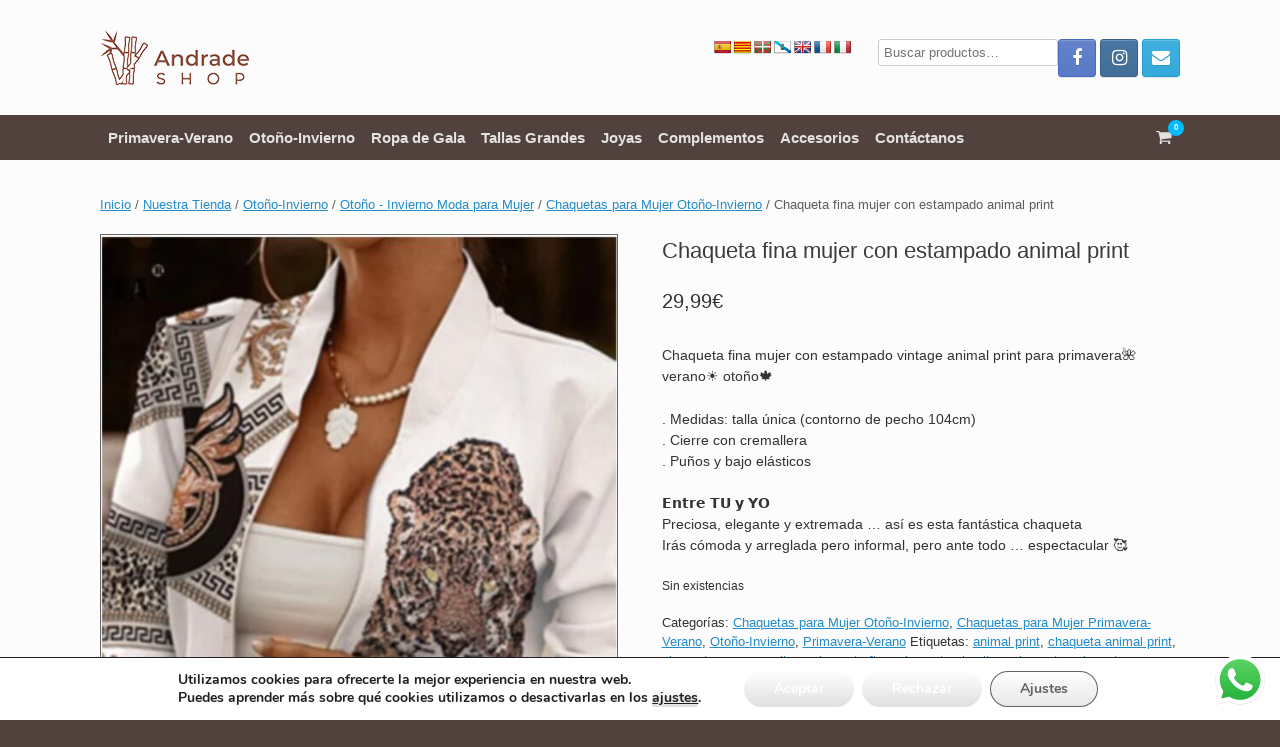

--- FILE ---
content_type: text/html; charset=UTF-8
request_url: https://andradeshop.es/producto/chaqueta-fina-mujer-con-estampado-animal-print/
body_size: 28284
content:
<!DOCTYPE html>
<html lang="es">
<head>
	<meta charset="UTF-8" />
	<meta http-equiv="X-UA-Compatible" content="IE=10" />
	<link rel="profile" href="https://gmpg.org/xfn/11" />
	<link rel="pingback" href="https://andradeshop.es/xmlrpc.php" />
	<meta name='robots' content='index, follow, max-image-preview:large, max-snippet:-1, max-video-preview:-1' />

	<!-- This site is optimized with the Yoast SEO plugin v23.7 - https://yoast.com/wordpress/plugins/seo/ -->
	<title>Chaqueta fina mujer con estampado animal print - Andrade Shop</title>
	<link rel="canonical" href="https://andradeshop.es/producto/chaqueta-fina-mujer-con-estampado-animal-print/" />
	<meta property="og:locale" content="es_ES" />
	<meta property="og:type" content="article" />
	<meta property="og:title" content="Chaqueta fina mujer con estampado animal print - Andrade Shop" />
	<meta property="og:description" content="Chaqueta fina mujer con estampado vintage animal print para primavera🌺 verano☀️ otoño🍁  . Medidas: talla única (contorno de pecho 104cm) . Cierre con cremallera . Puños y bajo elásticos  𝗘𝗻𝘁𝗿𝗲 𝗧𝗨 𝘆 𝗬𝗢 Preciosa, elegante y extremada ... así es esta fantástica chaqueta Irás cómoda y arreglada pero informal, pero ante todo ... espectacular 🥰" />
	<meta property="og:url" content="https://andradeshop.es/producto/chaqueta-fina-mujer-con-estampado-animal-print/" />
	<meta property="og:site_name" content="Andrade Shop" />
	<meta property="article:publisher" content="https://www.facebook.com/somosandradeshop" />
	<meta property="article:modified_time" content="2023-10-14T09:45:42+00:00" />
	<meta property="og:image" content="https://andradeshop.es/wp-content/uploads/2022/08/BOMBER-ESTAMPADA-LEOPARDO.jpg" />
	<meta property="og:image:width" content="1066" />
	<meta property="og:image:height" content="1600" />
	<meta property="og:image:type" content="image/jpeg" />
	<meta name="twitter:card" content="summary_large_image" />
	<meta name="twitter:label1" content="Tiempo de lectura" />
	<meta name="twitter:data1" content="1 minuto" />
	<script type="application/ld+json" class="yoast-schema-graph">{"@context":"https://schema.org","@graph":[{"@type":"WebPage","@id":"https://andradeshop.es/producto/chaqueta-fina-mujer-con-estampado-animal-print/","url":"https://andradeshop.es/producto/chaqueta-fina-mujer-con-estampado-animal-print/","name":"Chaqueta fina mujer con estampado animal print - Andrade Shop","isPartOf":{"@id":"https://andradeshop.es/#website"},"primaryImageOfPage":{"@id":"https://andradeshop.es/producto/chaqueta-fina-mujer-con-estampado-animal-print/#primaryimage"},"image":{"@id":"https://andradeshop.es/producto/chaqueta-fina-mujer-con-estampado-animal-print/#primaryimage"},"thumbnailUrl":"https://andradeshop.es/wp-content/uploads/2022/08/BOMBER-ESTAMPADA-LEOPARDO.jpg","datePublished":"2022-08-19T09:03:29+00:00","dateModified":"2023-10-14T09:45:42+00:00","breadcrumb":{"@id":"https://andradeshop.es/producto/chaqueta-fina-mujer-con-estampado-animal-print/#breadcrumb"},"inLanguage":"es","potentialAction":[{"@type":"ReadAction","target":["https://andradeshop.es/producto/chaqueta-fina-mujer-con-estampado-animal-print/"]}]},{"@type":"ImageObject","inLanguage":"es","@id":"https://andradeshop.es/producto/chaqueta-fina-mujer-con-estampado-animal-print/#primaryimage","url":"https://andradeshop.es/wp-content/uploads/2022/08/BOMBER-ESTAMPADA-LEOPARDO.jpg","contentUrl":"https://andradeshop.es/wp-content/uploads/2022/08/BOMBER-ESTAMPADA-LEOPARDO.jpg","width":1066,"height":1600,"caption":"Chaqueta fina mujer con estampado animal print"},{"@type":"BreadcrumbList","@id":"https://andradeshop.es/producto/chaqueta-fina-mujer-con-estampado-animal-print/#breadcrumb","itemListElement":[{"@type":"ListItem","position":1,"name":"Portada","item":"https://andradeshop.es/"},{"@type":"ListItem","position":2,"name":"Tienda","item":"https://andradeshop.es/tienda/"},{"@type":"ListItem","position":3,"name":"Chaqueta fina mujer con estampado animal print"}]},{"@type":"WebSite","@id":"https://andradeshop.es/#website","url":"https://andradeshop.es/","name":"Andrade Shop","description":"Tienda online de ropa, moda y complementos","publisher":{"@id":"https://andradeshop.es/#organization"},"potentialAction":[{"@type":"SearchAction","target":{"@type":"EntryPoint","urlTemplate":"https://andradeshop.es/?s={search_term_string}"},"query-input":{"@type":"PropertyValueSpecification","valueRequired":true,"valueName":"search_term_string"}}],"inLanguage":"es"},{"@type":"Organization","@id":"https://andradeshop.es/#organization","name":"Andrade Shop","url":"https://andradeshop.es/","logo":{"@type":"ImageObject","inLanguage":"es","@id":"https://andradeshop.es/#/schema/logo/image/","url":"https://andradeshop.es/wp-content/uploads/2022/08/cropped-logotipo_andradeshopHORIZONTAL.png","contentUrl":"https://andradeshop.es/wp-content/uploads/2022/08/cropped-logotipo_andradeshopHORIZONTAL.png","width":149,"height":55,"caption":"Andrade Shop"},"image":{"@id":"https://andradeshop.es/#/schema/logo/image/"},"sameAs":["https://www.facebook.com/somosandradeshop","https://www.instagram.com/andrade__shop/"]}]}</script>
	<!-- / Yoast SEO plugin. -->


<link rel='dns-prefetch' href='//translate.google.com' />
<link rel='dns-prefetch' href='//www.googletagmanager.com' />
<link rel="alternate" type="application/rss+xml" title="Andrade Shop &raquo; Feed" href="https://andradeshop.es/feed/" />
<link rel="alternate" type="application/rss+xml" title="Andrade Shop &raquo; Feed de los comentarios" href="https://andradeshop.es/comments/feed/" />
<script type="text/javascript">
/* <![CDATA[ */
window._wpemojiSettings = {"baseUrl":"https:\/\/s.w.org\/images\/core\/emoji\/15.0.3\/72x72\/","ext":".png","svgUrl":"https:\/\/s.w.org\/images\/core\/emoji\/15.0.3\/svg\/","svgExt":".svg","source":{"concatemoji":"https:\/\/andradeshop.es\/wp-includes\/js\/wp-emoji-release.min.js"}};
/*! This file is auto-generated */
!function(i,n){var o,s,e;function c(e){try{var t={supportTests:e,timestamp:(new Date).valueOf()};sessionStorage.setItem(o,JSON.stringify(t))}catch(e){}}function p(e,t,n){e.clearRect(0,0,e.canvas.width,e.canvas.height),e.fillText(t,0,0);var t=new Uint32Array(e.getImageData(0,0,e.canvas.width,e.canvas.height).data),r=(e.clearRect(0,0,e.canvas.width,e.canvas.height),e.fillText(n,0,0),new Uint32Array(e.getImageData(0,0,e.canvas.width,e.canvas.height).data));return t.every(function(e,t){return e===r[t]})}function u(e,t,n){switch(t){case"flag":return n(e,"\ud83c\udff3\ufe0f\u200d\u26a7\ufe0f","\ud83c\udff3\ufe0f\u200b\u26a7\ufe0f")?!1:!n(e,"\ud83c\uddfa\ud83c\uddf3","\ud83c\uddfa\u200b\ud83c\uddf3")&&!n(e,"\ud83c\udff4\udb40\udc67\udb40\udc62\udb40\udc65\udb40\udc6e\udb40\udc67\udb40\udc7f","\ud83c\udff4\u200b\udb40\udc67\u200b\udb40\udc62\u200b\udb40\udc65\u200b\udb40\udc6e\u200b\udb40\udc67\u200b\udb40\udc7f");case"emoji":return!n(e,"\ud83d\udc26\u200d\u2b1b","\ud83d\udc26\u200b\u2b1b")}return!1}function f(e,t,n){var r="undefined"!=typeof WorkerGlobalScope&&self instanceof WorkerGlobalScope?new OffscreenCanvas(300,150):i.createElement("canvas"),a=r.getContext("2d",{willReadFrequently:!0}),o=(a.textBaseline="top",a.font="600 32px Arial",{});return e.forEach(function(e){o[e]=t(a,e,n)}),o}function t(e){var t=i.createElement("script");t.src=e,t.defer=!0,i.head.appendChild(t)}"undefined"!=typeof Promise&&(o="wpEmojiSettingsSupports",s=["flag","emoji"],n.supports={everything:!0,everythingExceptFlag:!0},e=new Promise(function(e){i.addEventListener("DOMContentLoaded",e,{once:!0})}),new Promise(function(t){var n=function(){try{var e=JSON.parse(sessionStorage.getItem(o));if("object"==typeof e&&"number"==typeof e.timestamp&&(new Date).valueOf()<e.timestamp+604800&&"object"==typeof e.supportTests)return e.supportTests}catch(e){}return null}();if(!n){if("undefined"!=typeof Worker&&"undefined"!=typeof OffscreenCanvas&&"undefined"!=typeof URL&&URL.createObjectURL&&"undefined"!=typeof Blob)try{var e="postMessage("+f.toString()+"("+[JSON.stringify(s),u.toString(),p.toString()].join(",")+"));",r=new Blob([e],{type:"text/javascript"}),a=new Worker(URL.createObjectURL(r),{name:"wpTestEmojiSupports"});return void(a.onmessage=function(e){c(n=e.data),a.terminate(),t(n)})}catch(e){}c(n=f(s,u,p))}t(n)}).then(function(e){for(var t in e)n.supports[t]=e[t],n.supports.everything=n.supports.everything&&n.supports[t],"flag"!==t&&(n.supports.everythingExceptFlag=n.supports.everythingExceptFlag&&n.supports[t]);n.supports.everythingExceptFlag=n.supports.everythingExceptFlag&&!n.supports.flag,n.DOMReady=!1,n.readyCallback=function(){n.DOMReady=!0}}).then(function(){return e}).then(function(){var e;n.supports.everything||(n.readyCallback(),(e=n.source||{}).concatemoji?t(e.concatemoji):e.wpemoji&&e.twemoji&&(t(e.twemoji),t(e.wpemoji)))}))}((window,document),window._wpemojiSettings);
/* ]]> */
</script>
<link rel="preload" href="https://andradeshop.es/wp-content/themes/vantage/fontawesome/css/font-awesome.css" as="style" media="all" onload="this.onload=null;this.rel='stylesheet'">
<link rel="stylesheet" href="https://andradeshop.es/wp-content/themes/vantage/fontawesome/css/font-awesome.css" media="all">
<noscript><link rel="stylesheet" href="https://andradeshop.es/wp-content/themes/vantage/fontawesome/css/font-awesome.css" media="all"></noscript>
<!--[if IE]><link rel="stylesheet" href="https://andradeshop.es/wp-content/themes/vantage/fontawesome/css/font-awesome.css" media="all"><![endif]-->
<style id='wp-emoji-styles-inline-css' type='text/css'>

	img.wp-smiley, img.emoji {
		display: inline !important;
		border: none !important;
		box-shadow: none !important;
		height: 1em !important;
		width: 1em !important;
		margin: 0 0.07em !important;
		vertical-align: -0.1em !important;
		background: none !important;
		padding: 0 !important;
	}
</style>
<style id='classic-theme-styles-inline-css' type='text/css'>
/*! This file is auto-generated */
.wp-block-button__link{color:#fff;background-color:#32373c;border-radius:9999px;box-shadow:none;text-decoration:none;padding:calc(.667em + 2px) calc(1.333em + 2px);font-size:1.125em}.wp-block-file__button{background:#32373c;color:#fff;text-decoration:none}
</style>
<style id='global-styles-inline-css' type='text/css'>
:root{--wp--preset--aspect-ratio--square: 1;--wp--preset--aspect-ratio--4-3: 4/3;--wp--preset--aspect-ratio--3-4: 3/4;--wp--preset--aspect-ratio--3-2: 3/2;--wp--preset--aspect-ratio--2-3: 2/3;--wp--preset--aspect-ratio--16-9: 16/9;--wp--preset--aspect-ratio--9-16: 9/16;--wp--preset--color--black: #000000;--wp--preset--color--cyan-bluish-gray: #abb8c3;--wp--preset--color--white: #ffffff;--wp--preset--color--pale-pink: #f78da7;--wp--preset--color--vivid-red: #cf2e2e;--wp--preset--color--luminous-vivid-orange: #ff6900;--wp--preset--color--luminous-vivid-amber: #fcb900;--wp--preset--color--light-green-cyan: #7bdcb5;--wp--preset--color--vivid-green-cyan: #00d084;--wp--preset--color--pale-cyan-blue: #8ed1fc;--wp--preset--color--vivid-cyan-blue: #0693e3;--wp--preset--color--vivid-purple: #9b51e0;--wp--preset--gradient--vivid-cyan-blue-to-vivid-purple: linear-gradient(135deg,rgba(6,147,227,1) 0%,rgb(155,81,224) 100%);--wp--preset--gradient--light-green-cyan-to-vivid-green-cyan: linear-gradient(135deg,rgb(122,220,180) 0%,rgb(0,208,130) 100%);--wp--preset--gradient--luminous-vivid-amber-to-luminous-vivid-orange: linear-gradient(135deg,rgba(252,185,0,1) 0%,rgba(255,105,0,1) 100%);--wp--preset--gradient--luminous-vivid-orange-to-vivid-red: linear-gradient(135deg,rgba(255,105,0,1) 0%,rgb(207,46,46) 100%);--wp--preset--gradient--very-light-gray-to-cyan-bluish-gray: linear-gradient(135deg,rgb(238,238,238) 0%,rgb(169,184,195) 100%);--wp--preset--gradient--cool-to-warm-spectrum: linear-gradient(135deg,rgb(74,234,220) 0%,rgb(151,120,209) 20%,rgb(207,42,186) 40%,rgb(238,44,130) 60%,rgb(251,105,98) 80%,rgb(254,248,76) 100%);--wp--preset--gradient--blush-light-purple: linear-gradient(135deg,rgb(255,206,236) 0%,rgb(152,150,240) 100%);--wp--preset--gradient--blush-bordeaux: linear-gradient(135deg,rgb(254,205,165) 0%,rgb(254,45,45) 50%,rgb(107,0,62) 100%);--wp--preset--gradient--luminous-dusk: linear-gradient(135deg,rgb(255,203,112) 0%,rgb(199,81,192) 50%,rgb(65,88,208) 100%);--wp--preset--gradient--pale-ocean: linear-gradient(135deg,rgb(255,245,203) 0%,rgb(182,227,212) 50%,rgb(51,167,181) 100%);--wp--preset--gradient--electric-grass: linear-gradient(135deg,rgb(202,248,128) 0%,rgb(113,206,126) 100%);--wp--preset--gradient--midnight: linear-gradient(135deg,rgb(2,3,129) 0%,rgb(40,116,252) 100%);--wp--preset--font-size--small: 13px;--wp--preset--font-size--medium: 20px;--wp--preset--font-size--large: 36px;--wp--preset--font-size--x-large: 42px;--wp--preset--font-family--inter: "Inter", sans-serif;--wp--preset--font-family--cardo: Cardo;--wp--preset--spacing--20: 0.44rem;--wp--preset--spacing--30: 0.67rem;--wp--preset--spacing--40: 1rem;--wp--preset--spacing--50: 1.5rem;--wp--preset--spacing--60: 2.25rem;--wp--preset--spacing--70: 3.38rem;--wp--preset--spacing--80: 5.06rem;--wp--preset--shadow--natural: 6px 6px 9px rgba(0, 0, 0, 0.2);--wp--preset--shadow--deep: 12px 12px 50px rgba(0, 0, 0, 0.4);--wp--preset--shadow--sharp: 6px 6px 0px rgba(0, 0, 0, 0.2);--wp--preset--shadow--outlined: 6px 6px 0px -3px rgba(255, 255, 255, 1), 6px 6px rgba(0, 0, 0, 1);--wp--preset--shadow--crisp: 6px 6px 0px rgba(0, 0, 0, 1);}:where(.is-layout-flex){gap: 0.5em;}:where(.is-layout-grid){gap: 0.5em;}body .is-layout-flex{display: flex;}.is-layout-flex{flex-wrap: wrap;align-items: center;}.is-layout-flex > :is(*, div){margin: 0;}body .is-layout-grid{display: grid;}.is-layout-grid > :is(*, div){margin: 0;}:where(.wp-block-columns.is-layout-flex){gap: 2em;}:where(.wp-block-columns.is-layout-grid){gap: 2em;}:where(.wp-block-post-template.is-layout-flex){gap: 1.25em;}:where(.wp-block-post-template.is-layout-grid){gap: 1.25em;}.has-black-color{color: var(--wp--preset--color--black) !important;}.has-cyan-bluish-gray-color{color: var(--wp--preset--color--cyan-bluish-gray) !important;}.has-white-color{color: var(--wp--preset--color--white) !important;}.has-pale-pink-color{color: var(--wp--preset--color--pale-pink) !important;}.has-vivid-red-color{color: var(--wp--preset--color--vivid-red) !important;}.has-luminous-vivid-orange-color{color: var(--wp--preset--color--luminous-vivid-orange) !important;}.has-luminous-vivid-amber-color{color: var(--wp--preset--color--luminous-vivid-amber) !important;}.has-light-green-cyan-color{color: var(--wp--preset--color--light-green-cyan) !important;}.has-vivid-green-cyan-color{color: var(--wp--preset--color--vivid-green-cyan) !important;}.has-pale-cyan-blue-color{color: var(--wp--preset--color--pale-cyan-blue) !important;}.has-vivid-cyan-blue-color{color: var(--wp--preset--color--vivid-cyan-blue) !important;}.has-vivid-purple-color{color: var(--wp--preset--color--vivid-purple) !important;}.has-black-background-color{background-color: var(--wp--preset--color--black) !important;}.has-cyan-bluish-gray-background-color{background-color: var(--wp--preset--color--cyan-bluish-gray) !important;}.has-white-background-color{background-color: var(--wp--preset--color--white) !important;}.has-pale-pink-background-color{background-color: var(--wp--preset--color--pale-pink) !important;}.has-vivid-red-background-color{background-color: var(--wp--preset--color--vivid-red) !important;}.has-luminous-vivid-orange-background-color{background-color: var(--wp--preset--color--luminous-vivid-orange) !important;}.has-luminous-vivid-amber-background-color{background-color: var(--wp--preset--color--luminous-vivid-amber) !important;}.has-light-green-cyan-background-color{background-color: var(--wp--preset--color--light-green-cyan) !important;}.has-vivid-green-cyan-background-color{background-color: var(--wp--preset--color--vivid-green-cyan) !important;}.has-pale-cyan-blue-background-color{background-color: var(--wp--preset--color--pale-cyan-blue) !important;}.has-vivid-cyan-blue-background-color{background-color: var(--wp--preset--color--vivid-cyan-blue) !important;}.has-vivid-purple-background-color{background-color: var(--wp--preset--color--vivid-purple) !important;}.has-black-border-color{border-color: var(--wp--preset--color--black) !important;}.has-cyan-bluish-gray-border-color{border-color: var(--wp--preset--color--cyan-bluish-gray) !important;}.has-white-border-color{border-color: var(--wp--preset--color--white) !important;}.has-pale-pink-border-color{border-color: var(--wp--preset--color--pale-pink) !important;}.has-vivid-red-border-color{border-color: var(--wp--preset--color--vivid-red) !important;}.has-luminous-vivid-orange-border-color{border-color: var(--wp--preset--color--luminous-vivid-orange) !important;}.has-luminous-vivid-amber-border-color{border-color: var(--wp--preset--color--luminous-vivid-amber) !important;}.has-light-green-cyan-border-color{border-color: var(--wp--preset--color--light-green-cyan) !important;}.has-vivid-green-cyan-border-color{border-color: var(--wp--preset--color--vivid-green-cyan) !important;}.has-pale-cyan-blue-border-color{border-color: var(--wp--preset--color--pale-cyan-blue) !important;}.has-vivid-cyan-blue-border-color{border-color: var(--wp--preset--color--vivid-cyan-blue) !important;}.has-vivid-purple-border-color{border-color: var(--wp--preset--color--vivid-purple) !important;}.has-vivid-cyan-blue-to-vivid-purple-gradient-background{background: var(--wp--preset--gradient--vivid-cyan-blue-to-vivid-purple) !important;}.has-light-green-cyan-to-vivid-green-cyan-gradient-background{background: var(--wp--preset--gradient--light-green-cyan-to-vivid-green-cyan) !important;}.has-luminous-vivid-amber-to-luminous-vivid-orange-gradient-background{background: var(--wp--preset--gradient--luminous-vivid-amber-to-luminous-vivid-orange) !important;}.has-luminous-vivid-orange-to-vivid-red-gradient-background{background: var(--wp--preset--gradient--luminous-vivid-orange-to-vivid-red) !important;}.has-very-light-gray-to-cyan-bluish-gray-gradient-background{background: var(--wp--preset--gradient--very-light-gray-to-cyan-bluish-gray) !important;}.has-cool-to-warm-spectrum-gradient-background{background: var(--wp--preset--gradient--cool-to-warm-spectrum) !important;}.has-blush-light-purple-gradient-background{background: var(--wp--preset--gradient--blush-light-purple) !important;}.has-blush-bordeaux-gradient-background{background: var(--wp--preset--gradient--blush-bordeaux) !important;}.has-luminous-dusk-gradient-background{background: var(--wp--preset--gradient--luminous-dusk) !important;}.has-pale-ocean-gradient-background{background: var(--wp--preset--gradient--pale-ocean) !important;}.has-electric-grass-gradient-background{background: var(--wp--preset--gradient--electric-grass) !important;}.has-midnight-gradient-background{background: var(--wp--preset--gradient--midnight) !important;}.has-small-font-size{font-size: var(--wp--preset--font-size--small) !important;}.has-medium-font-size{font-size: var(--wp--preset--font-size--medium) !important;}.has-large-font-size{font-size: var(--wp--preset--font-size--large) !important;}.has-x-large-font-size{font-size: var(--wp--preset--font-size--x-large) !important;}
:where(.wp-block-post-template.is-layout-flex){gap: 1.25em;}:where(.wp-block-post-template.is-layout-grid){gap: 1.25em;}
:where(.wp-block-columns.is-layout-flex){gap: 2em;}:where(.wp-block-columns.is-layout-grid){gap: 2em;}
:root :where(.wp-block-pullquote){font-size: 1.5em;line-height: 1.6;}
</style>
<style id='woocommerce-inline-inline-css' type='text/css'>
.woocommerce form .form-row .required { visibility: visible; }
</style>
<link rel='stylesheet' id='wpo_min-header-0-css' href='https://andradeshop.es/wp-content/cache/wpo-minify/1752775737/assets/wpo-minify-header-a3-dgallery-style1729949051.min.css' type='text/css' media='all' />
<link rel='stylesheet' id='woocommerce_fancybox_styles-css' href='https://andradeshop.es/wp-content/plugins/woocommerce-dynamic-gallery/assets/js/fancybox/jquery.fancybox.min.css' type='text/css' media='all' />
<link rel='stylesheet' id='wpo_min-header-2-css' href='https://andradeshop.es/wp-content/cache/wpo-minify/1752775737/assets/wpo-minify-header-ht_ctc_main_css1729949036.min.css' type='text/css' media='all' />
<link rel='stylesheet' id='wp-block-library-css' href='https://andradeshop.es/wp-includes/css/dist/block-library/style.min.css' type='text/css' media='all' />
<link rel='stylesheet' id='wpo_min-header-4-css' href='https://andradeshop.es/wp-content/cache/wpo-minify/1752775737/assets/wpo-minify-header-hashabr-block-style1729949103.min.css' type='text/css' media='all' />
<link rel='stylesheet' id='wpo_min-header-5-css' href='https://andradeshop.es/wp-content/cache/wpo-minify/1752775737/assets/wpo-minify-header-google-language-translator1729798089.min.css' type='text/css' media='all' />
<link rel='stylesheet' id='wpo_min-header-6-css' href='https://andradeshop.es/wp-content/cache/wpo-minify/1752775737/assets/wpo-minify-header-hashbar-frontend1729949103.min.css' type='text/css' media='all' />
<link rel='stylesheet' id='wpo_min-header-7-css' href='https://andradeshop.es/wp-content/cache/wpo-minify/1752775737/assets/wpo-minify-header-wfg-styles1629111444.min.css' type='text/css' media='all' />
<link rel='stylesheet' id='photoswipe-css' href='https://andradeshop.es/wp-content/plugins/woocommerce/assets/css/photoswipe/photoswipe.min.css' type='text/css' media='all' />
<link rel='stylesheet' id='photoswipe-default-skin-css' href='https://andradeshop.es/wp-content/plugins/woocommerce/assets/css/photoswipe/default-skin/default-skin.min.css' type='text/css' media='all' />
<link rel='stylesheet' id='wpo_min-header-10-css' href='https://andradeshop.es/wp-content/cache/wpo-minify/1752775737/assets/wpo-minify-header-woocommerce-layout1766423240.min.css' type='text/css' media='all' />
<link rel='stylesheet' id='wpo_min-header-11-css' href='https://andradeshop.es/wp-content/cache/wpo-minify/1752775737/assets/wpo-minify-header-woocommerce-smallscreen1766423240.min.css' type='text/css' media='only screen and (max-width: 768px)' />
<link rel='stylesheet' id='wpo_min-header-12-css' href='https://andradeshop.es/wp-content/cache/wpo-minify/1752775737/assets/wpo-minify-header-woocommerce-general1766423240.min.css' type='text/css' media='all' />
<link rel='stylesheet' id='wpo_min-header-13-css' href='https://andradeshop.es/wp-content/cache/wpo-minify/1752775737/assets/wpo-minify-header-alg-wc-alfs-progress-css1730032719.min.css' type='text/css' media='all' />
<link rel='stylesheet' id='wpo_min-header-14-css' href='https://andradeshop.es/wp-content/cache/wpo-minify/1752775737/assets/wpo-minify-header-vantage-style1729796874.min.css' type='text/css' media='all' />
<link rel='stylesheet' id='wpo_min-header-15-css' href='https://andradeshop.es/wp-content/cache/wpo-minify/1752775737/assets/wpo-minify-header-social-media-widget1729796874.min.css' type='text/css' media='all' />
<link rel='stylesheet' id='wpo_min-header-16-css' href='https://andradeshop.es/wp-content/cache/wpo-minify/1752775737/assets/wpo-minify-header-vantage-woocommerce1729796874.min.css' type='text/css' media='all' />
<link rel='stylesheet' id='wpo_min-header-17-css' href='https://andradeshop.es/wp-content/cache/wpo-minify/1752775737/assets/wpo-minify-header-siteorigin-mobilenav1729796874.min.css' type='text/css' media='all' />
<link rel='stylesheet' id='wpo_min-header-18-css' href='https://andradeshop.es/wp-content/cache/wpo-minify/1752775737/assets/wpo-minify-header-flexible-shipping-free-shipping1729949088.min.css' type='text/css' media='all' />
<link rel='stylesheet' id='wpo_min-header-19-css' href='https://andradeshop.es/wp-content/cache/wpo-minify/1752775737/assets/wpo-minify-header-moove_gdpr_frontend1729872956.min.css' type='text/css' media='all' />
<!--n2css--><!--n2js--><script type="text/javascript" src="https://andradeshop.es/wp-includes/js/jquery/jquery.min.js" id="jquery-core-js"></script>
<script type="text/javascript" src="https://andradeshop.es/wp-includes/js/jquery/jquery-migrate.min.js" id="jquery-migrate-js"></script>
<script type="text/javascript" id="wpo_min-header-0-js-extra">
/* <![CDATA[ */
var hashbar_localize = {"dont_show_bar_after_close":"1","notification_display_time":"400","bar_keep_closed":"1","cookies_expire_time":"7","cookies_expire_type":"days"};
/* ]]> */
</script>
<script defer type="text/javascript" src="https://andradeshop.es/wp-content/cache/wpo-minify/1752775737/assets/wpo-minify-header-jqueryhashbar-frontend1729949103.min.js" id="wpo_min-header-0-js"></script>
<script type="text/javascript" src="https://andradeshop.es/wp-content/plugins/hashbar-wp-notification-bar/assets/js/js.cookie.min.js" id="js-cookie-js" defer="defer" data-wp-strategy="defer"></script>
<script defer type="text/javascript" src="https://andradeshop.es/wp-content/cache/wpo-minify/1752775737/assets/wpo-minify-header-jquerywfg-scripts1629111444.min.js" id="wpo_min-header-2-js"></script>
<script type="text/javascript" src="https://andradeshop.es/wp-content/plugins/woocommerce/assets/js/jquery-blockui/jquery.blockUI.min.js" id="jquery-blockui-js" defer="defer" data-wp-strategy="defer"></script>
<script type="text/javascript" id="wc-add-to-cart-js-extra">
/* <![CDATA[ */
var wc_add_to_cart_params = {"ajax_url":"\/wp-admin\/admin-ajax.php","wc_ajax_url":"\/?wc-ajax=%%endpoint%%","i18n_view_cart":"Ver carrito","cart_url":"https:\/\/andradeshop.es\/carrito\/","is_cart":"","cart_redirect_after_add":"no"};
/* ]]> */
</script>
<script type="text/javascript" src="https://andradeshop.es/wp-content/plugins/woocommerce/assets/js/frontend/add-to-cart.min.js" id="wc-add-to-cart-js" defer="defer" data-wp-strategy="defer"></script>
<script type="text/javascript" src="https://andradeshop.es/wp-content/plugins/woocommerce/assets/js/zoom/jquery.zoom.min.js" id="zoom-js" defer="defer" data-wp-strategy="defer"></script>
<script type="text/javascript" src="https://andradeshop.es/wp-content/plugins/woocommerce/assets/js/flexslider/jquery.flexslider.min.js" id="flexslider-js" defer="defer" data-wp-strategy="defer"></script>
<script type="text/javascript" src="https://andradeshop.es/wp-content/plugins/woocommerce/assets/js/photoswipe/photoswipe.min.js" id="photoswipe-js" defer="defer" data-wp-strategy="defer"></script>
<script type="text/javascript" src="https://andradeshop.es/wp-content/plugins/woocommerce/assets/js/photoswipe/photoswipe-ui-default.min.js" id="photoswipe-ui-default-js" defer="defer" data-wp-strategy="defer"></script>
<script type="text/javascript" id="wc-single-product-js-extra">
/* <![CDATA[ */
var wc_single_product_params = {"i18n_required_rating_text":"Por favor elige una puntuaci\u00f3n","review_rating_required":"yes","flexslider":{"rtl":false,"animation":"slide","smoothHeight":true,"directionNav":false,"controlNav":"thumbnails","slideshow":false,"animationSpeed":500,"animationLoop":false,"allowOneSlide":false},"zoom_enabled":"1","zoom_options":[],"photoswipe_enabled":"1","photoswipe_options":{"shareEl":false,"closeOnScroll":false,"history":false,"hideAnimationDuration":0,"showAnimationDuration":0},"flexslider_enabled":"1"};
/* ]]> */
</script>
<script type="text/javascript" src="https://andradeshop.es/wp-content/plugins/woocommerce/assets/js/frontend/single-product.min.js" id="wc-single-product-js" defer="defer" data-wp-strategy="defer"></script>
<script type="text/javascript" id="woocommerce-js-extra">
/* <![CDATA[ */
var woocommerce_params = {"ajax_url":"\/wp-admin\/admin-ajax.php","wc_ajax_url":"\/?wc-ajax=%%endpoint%%"};
/* ]]> */
</script>
<script type="text/javascript" src="https://andradeshop.es/wp-content/plugins/woocommerce/assets/js/frontend/woocommerce.min.js" id="woocommerce-js" defer="defer" data-wp-strategy="defer"></script>
<script defer type="text/javascript" src="https://andradeshop.es/wp-content/themes/vantage/js/jquery.flexslider.min.js" id="jquery-flexslider-js"></script>
<script defer type="text/javascript" src="https://andradeshop.es/wp-content/themes/vantage/js/jquery.touchSwipe.min.js" id="jquery-touchswipe-js"></script>
<script type="text/javascript" id="vantage-main-js-extra">
/* <![CDATA[ */
var vantage = {"fitvids":"1"};
/* ]]> */
</script>
<script defer type="text/javascript" src="https://andradeshop.es/wp-content/themes/vantage/js/jquery.theme-main.min.js" id="vantage-main-js"></script>
<script defer type="text/javascript" src="https://andradeshop.es/wp-content/plugins/so-widgets-bundle/js/lib/jquery.fitvids.min.js" id="jquery-fitvids-js"></script>
<!--[if lt IE 9]>
<script defer type="text/javascript" src="https://andradeshop.es/wp-content/themes/vantage/js/html5.min.js" id="vantage-html5-js"></script>
<![endif]-->
<!--[if (gte IE 6)&(lte IE 8)]>
<script defer type="text/javascript" src="https://andradeshop.es/wp-content/themes/vantage/js/selectivizr.min.js" id="vantage-selectivizr-js"></script>
<![endif]-->
<script type="text/javascript" id="siteorigin-mobilenav-js-extra">
/* <![CDATA[ */
var mobileNav = {"search":{"url":"https:\/\/andradeshop.es","placeholder":"B\u00fasqueda"},"text":{"navigate":"Men\u00fa","back":"Volver","close":"Cerrar"},"nextIconUrl":"https:\/\/andradeshop.es\/wp-content\/themes\/vantage\/inc\/mobilenav\/images\/next.png","mobileMenuClose":"<i class=\"fa fa-times\"><\/i>"};
/* ]]> */
</script>
<script defer type="text/javascript" src="https://andradeshop.es/wp-content/themes/vantage/inc/mobilenav/js/mobilenav.min.js" id="siteorigin-mobilenav-js"></script>
<link rel="https://api.w.org/" href="https://andradeshop.es/wp-json/" /><link rel="alternate" title="JSON" type="application/json" href="https://andradeshop.es/wp-json/wp/v2/product/12472" /><link rel="EditURI" type="application/rsd+xml" title="RSD" href="https://andradeshop.es/xmlrpc.php?rsd" />
<link rel="alternate" title="oEmbed (JSON)" type="application/json+oembed" href="https://andradeshop.es/wp-json/oembed/1.0/embed?url=https%3A%2F%2Fandradeshop.es%2Fproducto%2Fchaqueta-fina-mujer-con-estampado-animal-print%2F" />
<link rel="alternate" title="oEmbed (XML)" type="text/xml+oembed" href="https://andradeshop.es/wp-json/oembed/1.0/embed?url=https%3A%2F%2Fandradeshop.es%2Fproducto%2Fchaqueta-fina-mujer-con-estampado-animal-print%2F&#038;format=xml" />
<style>top: 85px;p.hello{font-size:12px;color:darkgray;}#google_language_translator,#flags{text-align:left;}#google_language_translator{clear:both;}#flags{width:165px;}#flags a{display:inline-block;margin-right:2px;}#google_language_translator a{display:none!important;}div.skiptranslate.goog-te-gadget{display:inline!important;}.goog-te-gadget{color:transparent!important;}.goog-te-gadget{font-size:0px!important;}.goog-branding{display:none;}.goog-tooltip{display: none!important;}.goog-tooltip:hover{display: none!important;}.goog-text-highlight{background-color:transparent!important;border:none!important;box-shadow:none!important;}#google_language_translator{display:none;}#google_language_translator select.goog-te-combo{color:#32373c;}div.skiptranslate{display:none!important;}body{top:0px!important;}#goog-gt-{display:none!important;}font font{background-color:transparent!important;box-shadow:none!important;position:initial!important;}#glt-translate-trigger{bottom:auto;top:0;left:20px;right:auto;}.tool-container.tool-top{top:50px!important;bottom:auto!important;}.tool-container.tool-top .arrow{border-color:transparent transparent #d0cbcb;top:-14px;}#glt-translate-trigger > span{color:#ffffff;}#glt-translate-trigger{background:#f89406;}.goog-te-gadget .goog-te-combo{width:100%;}</style><meta name="generator" content="Site Kit by Google 1.171.0" /><!-- Analytics by WP Statistics v14.10.3 - https://wp-statistics.com -->
<!-- This site is powered by WooCommerce Redsys Gateway Light v.6.2.1 - https://es.wordpress.org/plugins/woo-redsys-gateway-light/ --><!-- Google site verification - Google for WooCommerce -->
<meta name="google-site-verification" content="nuE8AOOPOXtSDs1CdyLSr3fLTF_Plb9Auu0TfQvWQMo" />
<meta name="viewport" content="width=device-width, initial-scale=1" />			<style type="text/css">
				.so-mobilenav-mobile + * { display: none; }
				@media screen and (max-width: 480px) { .so-mobilenav-mobile + * { display: block; } .so-mobilenav-standard + * { display: none; } .site-navigation #search-icon { display: none; } .has-menu-search .main-navigation ul { margin-right: 0 !important; }
									.site-header .shopping-cart { position: relative; }
					.main-navigation-container { justify-content: space-between }
					.main-navigation-container > div:not(.menu-mobilenav-container):not(.shopping-cart) {display: none;}
				
								}
			</style>
			<noscript><style>.woocommerce-product-gallery{ opacity: 1 !important; }</style></noscript>
			<style type="text/css" media="screen">
			#footer-widgets .widget { width: 50%; }
			#masthead-widgets .widget { width: 100%; }
		</style>
		<style type="text/css" id="vantage-footer-widgets">#footer-widgets aside { width : 50%; }</style> <style type="text/css" id="customizer-css">#masthead.site-header .hgroup .site-title, #masthead.masthead-logo-in-menu .logo > .site-title { font-size: 36px } #masthead .hgroup { padding-top: 30px; padding-bottom: 30px } .main-navigation, .site-header .shopping-cart-dropdown { background-color: #52423e } .main-navigation ul li a { padding-top: 15px; padding-bottom: 15px } .main-navigation ul li a, #masthead.masthead-logo-in-menu .logo { padding-left: 8px; padding-right: 8px } .main-navigation ul li { font-size: 15px } a.button, button, html input[type="button"], input[type="reset"], input[type="submit"], .post-navigation a, #image-navigation a, article.post .more-link, article.page .more-link, .paging-navigation a, .woocommerce #page-wrapper .button, .woocommerce a.button, .woocommerce .checkout-button, .woocommerce input.button, #infinite-handle span button { text-shadow: none } a.button, button, html input[type="button"], input[type="reset"], input[type="submit"], .post-navigation a, #image-navigation a, article.post .more-link, article.page .more-link, .paging-navigation a, .woocommerce #page-wrapper .button, .woocommerce a.button, .woocommerce .checkout-button, .woocommerce input.button, .woocommerce #respond input#submit.alt, .woocommerce a.button.alt, .woocommerce button.button.alt, .woocommerce input.button.alt, #infinite-handle span { -webkit-box-shadow: none; -moz-box-shadow: none; box-shadow: none } #colophon, body.layout-full { background-color: #52423e } </style><style id='wp-fonts-local' type='text/css'>
@font-face{font-family:Inter;font-style:normal;font-weight:300 900;font-display:fallback;src:url('https://andradeshop.es/wp-content/plugins/woocommerce/assets/fonts/Inter-VariableFont_slnt,wght.woff2') format('woff2');font-stretch:normal;}
@font-face{font-family:Cardo;font-style:normal;font-weight:400;font-display:fallback;src:url('https://andradeshop.es/wp-content/plugins/woocommerce/assets/fonts/cardo_normal_400.woff2') format('woff2');}
</style>
<link rel="icon" href="https://andradeshop.es/wp-content/uploads/2020/08/cropped-android-chrome-512x512-1-32x32.png" sizes="32x32" />
<link rel="icon" href="https://andradeshop.es/wp-content/uploads/2020/08/cropped-android-chrome-512x512-1-192x192.png" sizes="192x192" />
<link rel="apple-touch-icon" href="https://andradeshop.es/wp-content/uploads/2020/08/cropped-android-chrome-512x512-1-180x180.png" />
<meta name="msapplication-TileImage" content="https://andradeshop.es/wp-content/uploads/2020/08/cropped-android-chrome-512x512-1-270x270.png" />
</head>

<body data-rsssl=1 class="product-template-default single single-product postid-12472 wp-custom-logo theme-vantage user-registration-page woocommerce woocommerce-page woocommerce-no-js responsive layout-full no-js has-sidebar page-layout-default has-mini-cart sidebar-position-none mobilenav">


<div id="page-wrapper">

	<a class="skip-link screen-reader-text" href="#content">Saltar al contenido</a>

	
	
		<header id="masthead" class="site-header" role="banner">

	<div class="hgroup full-container ">

		
			<div class="logo-wrapper">
				<a href="https://andradeshop.es/" title="Andrade Shop" rel="home" class="logo">
					<img src="https://andradeshop.es/wp-content/uploads/2022/08/logotipo_andradeshopHORIZONTAL.png"  class="logo-height-constrain"  width="149"  height="55"  alt="Andrade Shop logo"  />				</a>
							</div>

			
				<div id="header-sidebar" class="no-logo-overlay">
					<aside id="glt_widget-3" class="widget widget_glt_widget"><div id="flags" class="size18"><ul id="sortable" class="ui-sortable" style="float:left"><li id="Spanish"><a href="#" title="Spanish" class="nturl notranslate es flag Spanish"></a></li><li id="Catalan"><a href="#" title="Catalan" class="nturl notranslate ca flag Catalan"></a></li><li id="Basque"><a href="#" title="Basque" class="nturl notranslate eu flag Basque"></a></li><li id="Galician"><a href="#" title="Galician" class="nturl notranslate gl flag Galician"></a></li><li id="English"><a href="#" title="English" class="nturl notranslate en flag English"></a></li><li id="French"><a href="#" title="French" class="nturl notranslate fr flag French"></a></li><li id="Italian"><a href="#" title="Italian" class="nturl notranslate it flag Italian"></a></li></ul></div><div id="google_language_translator" class="default-language-es"></div></aside><aside id="woocommerce_product_search-4" class="widget woocommerce widget_product_search"><form role="search" method="get" class="woocommerce-product-search" action="https://andradeshop.es/">
	<label class="screen-reader-text" for="woocommerce-product-search-field-0">Buscar por:</label>
	<input type="search" id="woocommerce-product-search-field-0" class="search-field" placeholder="Buscar productos&hellip;" value="" name="s" />
	<button type="submit" value="Buscar" class="">Buscar</button>
	<input type="hidden" name="post_type" value="product" />
</form>
</aside><aside id="vantage-social-media-3" class="widget widget_vantage-social-media"><a class="social-media-icon social-media-icon-facebook social-media-icon-size-medium" href="https://www.facebook.com/somosandradeshop/" title="Andrade Shop Facebook" target="_blank"><span class="fa fa-facebook"></span></a><a class="social-media-icon social-media-icon-instagram social-media-icon-size-medium" href="https://www.instagram.com/andrade__shop/" title="Andrade Shop Instagram" target="_blank"><span class="fa fa-instagram"></span></a><a class="social-media-icon social-media-icon-envelope social-media-icon-size-medium" href="mailto:deandradejoyas@outlook.com" title="Andrade Shop Correo electrónico" target="_blank"><span class="fa fa-envelope"></span></a></aside>				</div>

			
		
	</div><!-- .hgroup.full-container -->

	
<nav class="site-navigation main-navigation primary use-vantage-sticky-menu use-sticky-menu mobile-navigation">

	<div class="full-container">
				
		<div class="main-navigation-container">
			<div id="so-mobilenav-standard-1" data-id="1" class="so-mobilenav-standard"></div><div class="menu-principal-container"><ul id="menu-principal" class="menu"><li id="menu-item-5023" class="menu-item menu-item-type-taxonomy menu-item-object-product_cat current-product-ancestor current-menu-parent current-product-parent menu-item-has-children menu-item-5023"><a href="https://andradeshop.es/categoria-producto/toda-nuestra-tienda-de-moda/primavera-verano-mujer-hombre/">Primavera-Verano</a>
<ul class="sub-menu">
	<li id="menu-item-14014" class="menu-item menu-item-type-taxonomy menu-item-object-product_cat current-product-ancestor menu-item-has-children menu-item-14014"><a href="https://andradeshop.es/categoria-producto/toda-nuestra-tienda-de-moda/primavera-verano-mujer-hombre/primavera-verano-moda-mujer/">Mujer</a>
	<ul class="sub-menu">
		<li id="menu-item-14028" class="menu-item menu-item-type-taxonomy menu-item-object-product_cat menu-item-14028"><a href="https://andradeshop.es/categoria-producto/toda-nuestra-tienda-de-moda/primavera-verano-mujer-hombre/primavera-verano-moda-mujer/blusas-mujer-primavera-verano/">Blusas</a></li>
		<li id="menu-item-14029" class="menu-item menu-item-type-taxonomy menu-item-object-product_cat menu-item-14029"><a href="https://andradeshop.es/categoria-producto/toda-nuestra-tienda-de-moda/primavera-verano-mujer-hombre/primavera-verano-moda-mujer/tops-y-lenceras-mujer-primavera-verano/">Tops y lenceras</a></li>
		<li id="menu-item-14030" class="menu-item menu-item-type-taxonomy menu-item-object-product_cat menu-item-14030"><a href="https://andradeshop.es/categoria-producto/toda-nuestra-tienda-de-moda/primavera-verano-mujer-hombre/primavera-verano-moda-mujer/camisetas-mujer-primavera-verano/">Camisetas</a></li>
		<li id="menu-item-14032" class="menu-item menu-item-type-taxonomy menu-item-object-product_cat menu-item-14032"><a href="https://andradeshop.es/categoria-producto/toda-nuestra-tienda-de-moda/primavera-verano-mujer-hombre/primavera-verano-moda-mujer/jersey-mujer-primavera-verano/">Jerséis</a></li>
		<li id="menu-item-5040" class="menu-item menu-item-type-taxonomy menu-item-object-product_cat menu-item-5040"><a href="https://andradeshop.es/categoria-producto/toda-nuestra-tienda-de-moda/primavera-verano-mujer-hombre/primavera-verano-moda-mujer/faldas-mujer-primavera-verano/">Faldas</a></li>
		<li id="menu-item-5024" class="menu-item menu-item-type-taxonomy menu-item-object-product_cat menu-item-5024"><a href="https://andradeshop.es/categoria-producto/toda-nuestra-tienda-de-moda/primavera-verano-mujer-hombre/primavera-verano-moda-mujer/monos-mujer-primavera-verano/">Monos</a></li>
		<li id="menu-item-5025" class="menu-item menu-item-type-taxonomy menu-item-object-product_cat menu-item-5025"><a href="https://andradeshop.es/categoria-producto/toda-nuestra-tienda-de-moda/primavera-verano-mujer-hombre/primavera-verano-moda-mujer/pantalones-mujer-primavera-verano/">Pantalones</a></li>
		<li id="menu-item-5038" class="menu-item menu-item-type-taxonomy menu-item-object-product_cat menu-item-5038"><a href="https://andradeshop.es/categoria-producto/toda-nuestra-tienda-de-moda/primavera-verano-mujer-hombre/primavera-verano-moda-mujer/vestidos-mujer-primavera-verano/">Vestidos</a></li>
		<li id="menu-item-5039" class="menu-item menu-item-type-taxonomy menu-item-object-product_cat current-product-ancestor current-menu-parent current-product-parent menu-item-5039"><a href="https://andradeshop.es/categoria-producto/toda-nuestra-tienda-de-moda/primavera-verano-mujer-hombre/primavera-verano-moda-mujer/chaquetas-mujer-primavera-verano/">Chaquetas</a></li>
	</ul>
</li>
	<li id="menu-item-14033" class="menu-item menu-item-type-taxonomy menu-item-object-product_cat menu-item-has-children menu-item-14033"><a href="https://andradeshop.es/categoria-producto/toda-nuestra-tienda-de-moda/primavera-verano-mujer-hombre/primavera-verano-moda-hombre/">Hombre</a>
	<ul class="sub-menu">
		<li id="menu-item-14035" class="menu-item menu-item-type-taxonomy menu-item-object-product_cat menu-item-14035"><a href="https://andradeshop.es/categoria-producto/toda-nuestra-tienda-de-moda/primavera-verano-mujer-hombre/primavera-verano-moda-hombre/camisetas-hombre-primavera-verano/">Camisetas</a></li>
	</ul>
</li>
</ul>
</li>
<li id="menu-item-10493" class="menu-item menu-item-type-taxonomy menu-item-object-product_cat current-product-ancestor current-menu-parent current-product-parent menu-item-has-children menu-item-10493"><a href="https://andradeshop.es/categoria-producto/toda-nuestra-tienda-de-moda/otono-invierno-mujer-hombre/">Otoño-Invierno</a>
<ul class="sub-menu">
	<li id="menu-item-14013" class="menu-item menu-item-type-taxonomy menu-item-object-product_cat current-product-ancestor menu-item-has-children menu-item-14013"><a href="https://andradeshop.es/categoria-producto/toda-nuestra-tienda-de-moda/otono-invierno-mujer-hombre/otono-invierno-moda-mujer/">Mujer</a>
	<ul class="sub-menu">
		<li id="menu-item-14020" class="menu-item menu-item-type-taxonomy menu-item-object-product_cat menu-item-14020"><a href="https://andradeshop.es/categoria-producto/toda-nuestra-tienda-de-moda/otono-invierno-mujer-hombre/otono-invierno-moda-mujer/blusas-mujer-otono-invierno/">Blusas</a></li>
		<li id="menu-item-14021" class="menu-item menu-item-type-taxonomy menu-item-object-product_cat menu-item-14021"><a href="https://andradeshop.es/categoria-producto/toda-nuestra-tienda-de-moda/otono-invierno-mujer-hombre/otono-invierno-moda-mujer/tops-y-lenceras-mujer-otono-invierno/">Tops y lenceras</a></li>
		<li id="menu-item-10494" class="menu-item menu-item-type-taxonomy menu-item-object-product_cat menu-item-10494"><a href="https://andradeshop.es/categoria-producto/toda-nuestra-tienda-de-moda/otono-invierno-mujer-hombre/otono-invierno-moda-mujer/jerseis-mujer-otono-invierno/">Jerséis</a></li>
		<li id="menu-item-14022" class="menu-item menu-item-type-taxonomy menu-item-object-product_cat menu-item-14022"><a href="https://andradeshop.es/categoria-producto/toda-nuestra-tienda-de-moda/otono-invierno-mujer-hombre/otono-invierno-moda-mujer/faldas-mujer-otono-invierno/">Faldas</a></li>
		<li id="menu-item-10495" class="menu-item menu-item-type-taxonomy menu-item-object-product_cat menu-item-10495"><a href="https://andradeshop.es/categoria-producto/toda-nuestra-tienda-de-moda/otono-invierno-mujer-hombre/otono-invierno-moda-mujer/monos-mujer-otono-invierno/">Monos</a></li>
		<li id="menu-item-10496" class="menu-item menu-item-type-taxonomy menu-item-object-product_cat menu-item-10496"><a href="https://andradeshop.es/categoria-producto/toda-nuestra-tienda-de-moda/otono-invierno-mujer-hombre/otono-invierno-moda-mujer/pantalones-mujer-otono-invierno/">Pantalones</a></li>
		<li id="menu-item-14023" class="menu-item menu-item-type-taxonomy menu-item-object-product_cat menu-item-14023"><a href="https://andradeshop.es/categoria-producto/toda-nuestra-tienda-de-moda/otono-invierno-mujer-hombre/otono-invierno-moda-mujer/vestidos-mujer-otono-invierno/">Vestidos</a></li>
		<li id="menu-item-14024" class="menu-item menu-item-type-taxonomy menu-item-object-product_cat current-product-ancestor current-menu-parent current-product-parent menu-item-14024"><a href="https://andradeshop.es/categoria-producto/toda-nuestra-tienda-de-moda/otono-invierno-mujer-hombre/otono-invierno-moda-mujer/chaquetas-mujer-otono-invierno/">Chaquetas y Ponchos</a></li>
	</ul>
</li>
	<li id="menu-item-14034" class="menu-item menu-item-type-taxonomy menu-item-object-product_cat menu-item-14034"><a href="https://andradeshop.es/categoria-producto/toda-nuestra-tienda-de-moda/otono-invierno-mujer-hombre/otono-invierno-moda-hombre/">Hombre</a></li>
</ul>
</li>
<li id="menu-item-4220" class="menu-item menu-item-type-taxonomy menu-item-object-product_cat menu-item-has-children menu-item-4220"><a href="https://andradeshop.es/categoria-producto/toda-nuestra-tienda-de-moda/ropa-de-gala-mujer/">Ropa de Gala</a>
<ul class="sub-menu">
	<li id="menu-item-4225" class="menu-item menu-item-type-taxonomy menu-item-object-product_cat menu-item-4225"><a href="https://andradeshop.es/categoria-producto/toda-nuestra-tienda-de-moda/ropa-de-gala-mujer/vestidos-ropa-de-gala/">Vestidos</a></li>
	<li id="menu-item-4224" class="menu-item menu-item-type-taxonomy menu-item-object-product_cat menu-item-4224"><a href="https://andradeshop.es/categoria-producto/toda-nuestra-tienda-de-moda/ropa-de-gala-mujer/tops-ropa-de-gala/">Tops</a></li>
</ul>
</li>
<li id="menu-item-6692" class="menu-item menu-item-type-taxonomy menu-item-object-product_cat menu-item-has-children menu-item-6692"><a href="https://andradeshop.es/categoria-producto/tallas-grandes/">Tallas Grandes</a>
<ul class="sub-menu">
	<li id="menu-item-11340" class="menu-item menu-item-type-taxonomy menu-item-object-product_cat menu-item-has-children menu-item-11340"><a href="https://andradeshop.es/categoria-producto/tallas-grandes/invierno-tallas-grandes/">Otoño/Invierno</a>
	<ul class="sub-menu">
		<li id="menu-item-11358" class="menu-item menu-item-type-taxonomy menu-item-object-product_cat menu-item-11358"><a href="https://andradeshop.es/categoria-producto/tallas-grandes/invierno-tallas-grandes/blusas-invierno-tallas-grandes/">Blusas</a></li>
		<li id="menu-item-11369" class="menu-item menu-item-type-taxonomy menu-item-object-product_cat menu-item-11369"><a href="https://andradeshop.es/categoria-producto/tallas-grandes/invierno-tallas-grandes/topsylenceras-invierno-tallas-grandes/">Tops y Lenceras</a></li>
		<li id="menu-item-11363" class="menu-item menu-item-type-taxonomy menu-item-object-product_cat menu-item-11363"><a href="https://andradeshop.es/categoria-producto/tallas-grandes/invierno-tallas-grandes/jersey-invierno-tallas-grandes/">Jerseys</a></li>
		<li id="menu-item-11362" class="menu-item menu-item-type-taxonomy menu-item-object-product_cat menu-item-11362"><a href="https://andradeshop.es/categoria-producto/tallas-grandes/invierno-tallas-grandes/faldas-invierno-tallas-grandes/">Faldas</a></li>
		<li id="menu-item-11366" class="menu-item menu-item-type-taxonomy menu-item-object-product_cat menu-item-11366"><a href="https://andradeshop.es/categoria-producto/tallas-grandes/invierno-tallas-grandes/monos-invierno-tallas-grandes/">Monos</a></li>
		<li id="menu-item-11371" class="menu-item menu-item-type-taxonomy menu-item-object-product_cat menu-item-11371"><a href="https://andradeshop.es/categoria-producto/tallas-grandes/invierno-tallas-grandes/pantalones-invierno-tallas-grandes/">Pantalones</a></li>
		<li id="menu-item-11373" class="menu-item menu-item-type-taxonomy menu-item-object-product_cat menu-item-11373"><a href="https://andradeshop.es/categoria-producto/tallas-grandes/invierno-tallas-grandes/vestidos-invierno-tallas-grandes/">Vestidos</a></li>
		<li id="menu-item-11360" class="menu-item menu-item-type-taxonomy menu-item-object-product_cat menu-item-11360"><a href="https://andradeshop.es/categoria-producto/tallas-grandes/invierno-tallas-grandes/chaquetasyponchos-invierno-tallas-grandes/">Chaquetas y ponchos</a></li>
	</ul>
</li>
	<li id="menu-item-11341" class="menu-item menu-item-type-taxonomy menu-item-object-product_cat menu-item-has-children menu-item-11341"><a href="https://andradeshop.es/categoria-producto/tallas-grandes/verano-tallas-grandes/">Primavera/Verano</a>
	<ul class="sub-menu">
		<li id="menu-item-11359" class="menu-item menu-item-type-taxonomy menu-item-object-product_cat menu-item-11359"><a href="https://andradeshop.es/categoria-producto/tallas-grandes/verano-tallas-grandes/blusas-verano-tallas-grandes/">Blusas</a></li>
		<li id="menu-item-11368" class="menu-item menu-item-type-taxonomy menu-item-object-product_cat menu-item-11368"><a href="https://andradeshop.es/categoria-producto/tallas-grandes/verano-tallas-grandes/topsylenceras-verano-tallas-grandes/">Tops y Lenceras</a></li>
		<li id="menu-item-11374" class="menu-item menu-item-type-taxonomy menu-item-object-product_cat menu-item-11374"><a href="https://andradeshop.es/categoria-producto/tallas-grandes/verano-tallas-grandes/camisetas-verano-tallas-grandes/">Camisetas</a></li>
		<li id="menu-item-11364" class="menu-item menu-item-type-taxonomy menu-item-object-product_cat menu-item-11364"><a href="https://andradeshop.es/categoria-producto/tallas-grandes/verano-tallas-grandes/jerseys-verano-tallas-grandes/">Jerseys</a></li>
		<li id="menu-item-11361" class="menu-item menu-item-type-taxonomy menu-item-object-product_cat menu-item-11361"><a href="https://andradeshop.es/categoria-producto/tallas-grandes/verano-tallas-grandes/faldas-verano-tallas-grandes/">Faldas</a></li>
		<li id="menu-item-11365" class="menu-item menu-item-type-taxonomy menu-item-object-product_cat menu-item-11365"><a href="https://andradeshop.es/categoria-producto/tallas-grandes/verano-tallas-grandes/monos-verano-tallas-grandes/">Monos</a></li>
		<li id="menu-item-11367" class="menu-item menu-item-type-taxonomy menu-item-object-product_cat menu-item-11367"><a href="https://andradeshop.es/categoria-producto/tallas-grandes/verano-tallas-grandes/pantalones-verano-tallas-grandes/">Pantalones</a></li>
		<li id="menu-item-11372" class="menu-item menu-item-type-taxonomy menu-item-object-product_cat menu-item-11372"><a href="https://andradeshop.es/categoria-producto/tallas-grandes/verano-tallas-grandes/vestidos-verano-tallas-grandes/">Vestidos</a></li>
		<li id="menu-item-11375" class="menu-item menu-item-type-taxonomy menu-item-object-product_cat menu-item-11375"><a href="https://andradeshop.es/categoria-producto/tallas-grandes/verano-tallas-grandes/chaquetasyponchos-verano-tallas-grandes/">Chaquetas y Ponchos</a></li>
	</ul>
</li>
</ul>
</li>
<li id="menu-item-1794" class="menu-item menu-item-type-taxonomy menu-item-object-product_cat menu-item-has-children menu-item-1794"><a href="https://andradeshop.es/categoria-producto/joyas/">Joyas</a>
<ul class="sub-menu">
	<li id="menu-item-1816" class="menu-item menu-item-type-taxonomy menu-item-object-product_cat menu-item-has-children menu-item-1816"><a href="https://andradeshop.es/categoria-producto/joyas/acero/">Acero</a>
	<ul class="sub-menu">
		<li id="menu-item-4631" class="menu-item menu-item-type-taxonomy menu-item-object-product_cat menu-item-4631"><a href="https://andradeshop.es/categoria-producto/joyas/acero/anillos-acero/">Anillos de acero</a></li>
		<li id="menu-item-4629" class="menu-item menu-item-type-taxonomy menu-item-object-product_cat menu-item-4629"><a href="https://andradeshop.es/categoria-producto/joyas/acero/colgantes-acero/">Colgantes de acero</a></li>
		<li id="menu-item-4632" class="menu-item menu-item-type-taxonomy menu-item-object-product_cat menu-item-4632"><a href="https://andradeshop.es/categoria-producto/joyas/acero/conjuntos-acero/">Conjuntos acero</a></li>
		<li id="menu-item-4633" class="menu-item menu-item-type-taxonomy menu-item-object-product_cat menu-item-4633"><a href="https://andradeshop.es/categoria-producto/joyas/acero/pendientes-acero/">Pendientes de acero</a></li>
		<li id="menu-item-4634" class="menu-item menu-item-type-taxonomy menu-item-object-product_cat menu-item-4634"><a href="https://andradeshop.es/categoria-producto/joyas/acero/pulseras-acero/">Pulseras de acero</a></li>
		<li id="menu-item-5904" class="menu-item menu-item-type-taxonomy menu-item-object-product_cat menu-item-5904"><a href="https://andradeshop.es/categoria-producto/joyas/acero/tobilleras-de-acero/">Tobilleras de acero</a></li>
	</ul>
</li>
	<li id="menu-item-1817" class="menu-item menu-item-type-taxonomy menu-item-object-product_cat menu-item-has-children menu-item-1817"><a href="https://andradeshop.es/categoria-producto/joyas/plata/">Plata</a>
	<ul class="sub-menu">
		<li id="menu-item-4625" class="menu-item menu-item-type-taxonomy menu-item-object-product_cat menu-item-4625"><a href="https://andradeshop.es/categoria-producto/joyas/plata/anillos-plata/">Anillos de plata</a></li>
		<li id="menu-item-4627" class="menu-item menu-item-type-taxonomy menu-item-object-product_cat menu-item-4627"><a href="https://andradeshop.es/categoria-producto/joyas/plata/colgantes-plata/">Colgantes de plata</a></li>
		<li id="menu-item-4635" class="menu-item menu-item-type-taxonomy menu-item-object-product_cat menu-item-4635"><a href="https://andradeshop.es/categoria-producto/joyas/plata/conjuntos-plata/">Conjuntos plata</a></li>
		<li id="menu-item-4636" class="menu-item menu-item-type-taxonomy menu-item-object-product_cat menu-item-4636"><a href="https://andradeshop.es/categoria-producto/joyas/plata/medallas-plata/">Medallas de plata</a></li>
		<li id="menu-item-4637" class="menu-item menu-item-type-taxonomy menu-item-object-product_cat menu-item-4637"><a href="https://andradeshop.es/categoria-producto/joyas/plata/pendientes-plata/">Pendientes de plata</a></li>
		<li id="menu-item-4717" class="menu-item menu-item-type-taxonomy menu-item-object-product_cat menu-item-4717"><a href="https://andradeshop.es/categoria-producto/joyas/plata/pulseras-plata/">Pulseras de plata</a></li>
		<li id="menu-item-4638" class="menu-item menu-item-type-taxonomy menu-item-object-product_cat menu-item-4638"><a href="https://andradeshop.es/categoria-producto/joyas/plata/llaveros-plata/">Llaveros</a></li>
	</ul>
</li>
	<li id="menu-item-1818" class="menu-item menu-item-type-taxonomy menu-item-object-product_cat menu-item-1818"><a href="https://andradeshop.es/categoria-producto/joyas/plata-personalizada/">Plata personalizada</a></li>
	<li id="menu-item-4628" class="menu-item menu-item-type-taxonomy menu-item-object-product_cat menu-item-has-children menu-item-4628"><a href="https://andradeshop.es/categoria-producto/joyas/oro/">Oro</a>
	<ul class="sub-menu">
		<li id="menu-item-4639" class="menu-item menu-item-type-taxonomy menu-item-object-product_cat menu-item-4639"><a href="https://andradeshop.es/categoria-producto/joyas/oro/anillos-oro/">Anillos de oro</a></li>
		<li id="menu-item-4640" class="menu-item menu-item-type-taxonomy menu-item-object-product_cat menu-item-4640"><a href="https://andradeshop.es/categoria-producto/joyas/oro/colgantes-oro/">Colgantes de oro</a></li>
		<li id="menu-item-4641" class="menu-item menu-item-type-taxonomy menu-item-object-product_cat menu-item-4641"><a href="https://andradeshop.es/categoria-producto/joyas/oro/conjuntos-oro/">Conjuntos oro</a></li>
		<li id="menu-item-4642" class="menu-item menu-item-type-taxonomy menu-item-object-product_cat menu-item-4642"><a href="https://andradeshop.es/categoria-producto/joyas/oro/medallas-oro/">Medallas de oro</a></li>
		<li id="menu-item-4643" class="menu-item menu-item-type-taxonomy menu-item-object-product_cat menu-item-4643"><a href="https://andradeshop.es/categoria-producto/joyas/oro/pendientes-oro/">Pendientes de oro</a></li>
		<li id="menu-item-4644" class="menu-item menu-item-type-taxonomy menu-item-object-product_cat menu-item-4644"><a href="https://andradeshop.es/categoria-producto/joyas/oro/pulseras-oro/">Pulseras de oro</a></li>
	</ul>
</li>
</ul>
</li>
<li id="menu-item-1793" class="menu-item menu-item-type-taxonomy menu-item-object-product_cat menu-item-has-children menu-item-1793"><a href="https://andradeshop.es/categoria-producto/complementos-2/">Complementos</a>
<ul class="sub-menu">
	<li id="menu-item-6691" class="menu-item menu-item-type-taxonomy menu-item-object-product_cat menu-item-has-children menu-item-6691"><a href="https://andradeshop.es/categoria-producto/complementos-2/complementos-pelo/">Complementos para el pelo</a>
	<ul class="sub-menu">
		<li id="menu-item-11379" class="menu-item menu-item-type-taxonomy menu-item-object-product_cat menu-item-11379"><a href="https://andradeshop.es/categoria-producto/complementos-2/complementos-pelo/pinzas-complementos-pelo/">Pinzas para el pelo</a></li>
		<li id="menu-item-11378" class="menu-item menu-item-type-taxonomy menu-item-object-product_cat menu-item-11378"><a href="https://andradeshop.es/categoria-producto/complementos-2/complementos-pelo/pasador-complementos-pelo/">Pasador para el pelo</a></li>
		<li id="menu-item-11377" class="menu-item menu-item-type-taxonomy menu-item-object-product_cat menu-item-11377"><a href="https://andradeshop.es/categoria-producto/complementos-2/complementos-pelo/horquillasyclips-complementos-pelo/">Horquillas y clips para el pelo</a></li>
	</ul>
</li>
	<li id="menu-item-1819" class="menu-item menu-item-type-taxonomy menu-item-object-product_cat menu-item-1819"><a href="https://andradeshop.es/categoria-producto/complementos-2/bisuteria/">Bisutería</a></li>
	<li id="menu-item-1820" class="menu-item menu-item-type-taxonomy menu-item-object-product_cat menu-item-1820"><a href="https://andradeshop.es/categoria-producto/complementos-2/bolsos/">Bolsos</a></li>
	<li id="menu-item-2198" class="menu-item menu-item-type-taxonomy menu-item-object-product_cat menu-item-2198"><a href="https://andradeshop.es/categoria-producto/carteras/">Carteras</a></li>
	<li id="menu-item-1821" class="menu-item menu-item-type-taxonomy menu-item-object-product_cat menu-item-1821"><a href="https://andradeshop.es/categoria-producto/complementos-2/cinturones/">Cinturones</a></li>
	<li id="menu-item-1822" class="menu-item menu-item-type-taxonomy menu-item-object-product_cat menu-item-1822"><a href="https://andradeshop.es/categoria-producto/complementos-2/panuelos/">Pañuelos</a></li>
</ul>
</li>
<li id="menu-item-3972" class="menu-item menu-item-type-taxonomy menu-item-object-product_cat menu-item-has-children menu-item-3972"><a href="https://andradeshop.es/categoria-producto/accesorios-2/">Accesorios</a>
<ul class="sub-menu">
	<li id="menu-item-3973" class="menu-item menu-item-type-taxonomy menu-item-object-product_cat menu-item-3973"><a href="https://andradeshop.es/categoria-producto/accesorios-2/decoracion/">Decoración</a></li>
	<li id="menu-item-3974" class="menu-item menu-item-type-taxonomy menu-item-object-product_cat menu-item-3974"><a href="https://andradeshop.es/categoria-producto/accesorios-2/desinfectantes/">Desinfectantes</a></li>
</ul>
</li>
<li id="menu-item-12313" class="menu-item menu-item-type-post_type menu-item-object-page menu-item-has-children menu-item-12313"><a href="https://andradeshop.es/contactanos-2-2/">Contáctanos</a>
<ul class="sub-menu">
	<li id="menu-item-387" class="menu-item menu-item-type-post_type menu-item-object-page menu-item-387"><a href="https://andradeshop.es/sobre-nosotros/">Sobre nosotros</a></li>
	<li id="menu-item-12600" class="menu-item menu-item-type-taxonomy menu-item-object-category menu-item-12600"><a href="https://andradeshop.es/category/blogmoda/">Blog de Moda</a></li>
	<li id="menu-item-388" class="menu-item menu-item-type-post_type menu-item-object-page menu-item-388"><a href="https://andradeshop.es/cuenta/">Cuenta</a></li>
</ul>
</li>
</ul></div><div id="so-mobilenav-mobile-1" data-id="1" class="so-mobilenav-mobile"></div><div class="menu-mobilenav-container"><ul id="mobile-nav-item-wrap-1" class="menu"><li><a href="#" class="mobilenav-main-link" data-id="1"><span class="mobile-nav-icon"></span><span class="mobilenav-main-link-text">Menú</span></a></li></ul></div>			<ul class="shopping-cart">
				<li>
					<a class="shopping-cart-link" href="https://andradeshop.es/carrito/" title="Ver el carrito de compra">
						<span class="shopping-cart-icon-wrapper">
							<span class="screen-reader-text">Ver el carrito de compra</span>
											<i class="fa fa-shopping-cart"></i>
											<span class="shopping-cart-text">Ver el carrito</span>
							<span class="shopping-cart-count">0</span>
						</span>
					</a>
					<ul class="shopping-cart-dropdown" id="cart-drop">
						<div class="widget woocommerce widget_shopping_cart"><div class="widget_shopping_cart_content"></div></div>					</ul>
				</li>
			</ul>
					</div>

					</div>
</nav><!-- .site-navigation .main-navigation -->

</header><!-- #masthead .site-header -->

	
	
	
	
	<div id="main" class="site-main">
		<div class="full-container">
			
	<div id="primary" class="content-area"><main id="main" class="site-main" role="main"><nav class="woocommerce-breadcrumb" aria-label="Breadcrumb"><a href="https://andradeshop.es">Inicio</a>&nbsp;&#47;&nbsp;<a href="https://andradeshop.es/categoria-producto/toda-nuestra-tienda-de-moda/">Nuestra Tienda</a>&nbsp;&#47;&nbsp;<a href="https://andradeshop.es/categoria-producto/toda-nuestra-tienda-de-moda/otono-invierno-mujer-hombre/">Otoño-Invierno</a>&nbsp;&#47;&nbsp;<a href="https://andradeshop.es/categoria-producto/toda-nuestra-tienda-de-moda/otono-invierno-mujer-hombre/otono-invierno-moda-mujer/">Otoño - Invierno Moda para Mujer</a>&nbsp;&#47;&nbsp;<a href="https://andradeshop.es/categoria-producto/toda-nuestra-tienda-de-moda/otono-invierno-mujer-hombre/otono-invierno-moda-mujer/chaquetas-mujer-otono-invierno/">Chaquetas para Mujer Otoño-Invierno</a>&nbsp;&#47;&nbsp;Chaqueta fina mujer con estampado animal print</nav>
					
			<div class="woocommerce-notices-wrapper"></div><div id="product-12472" class="post product type-product post-12472 status-publish first outofstock product_cat-chaquetas-mujer-otono-invierno product_cat-chaquetas-mujer-primavera-verano product_cat-otono-invierno-mujer-hombre product_cat-primavera-verano-mujer-hombre product_tag-animal-print product_tag-chaqueta-animal-print product_tag-chaqueta-con-cremallera product_tag-chaqueta-fina product_tag-chaquetas-bonitas product_tag-chaquetas-elegantes product_tag-leopardo has-post-thumbnail shipping-taxable purchasable product-type-simple">

			<div class="images gallery_container">
	
		<div class="product_gallery">
            	            <script type="text/javascript" id="a3-wc-dynamic-gallery-inline-script">
				(function($){
					$(function(){
						a3revWCDynamicGallery_12472_690 = {

							setHeightProportional: function () {
								var image_wrapper_width  = parseInt( $( '#gallery_12472_690' ).find('.a3dg-image-wrapper').outerWidth() );
								var width_of_max_height  = parseInt(600);
								var image_wrapper_height = parseInt(901);
								if( width_of_max_height > image_wrapper_width ) {
									var ratio = width_of_max_height / image_wrapper_width;
									image_wrapper_height = parseInt(901) / ratio;
								}
								$( '#gallery_12472_690' ).find('.a3dg-image-wrapper').css({ height: image_wrapper_height });
							}
						}

						a3revWCDynamicGallery_12472_690.setHeightProportional();

						$( window ).on('resize', function() {
							a3revWCDynamicGallery_12472_690.setHeightProportional();
						});
						$(window).on( 'resize', function() {
							var idx = $("#gallery_12472_690 .a3dg-image img").attr("idx");
							$('body').trigger('wc_dg_resize', [ idx ]);
						});
					});
				})(jQuery);
				</script>
			<link media="all" type="text/css" href="//andradeshop.es/wp-content/uploads/sass/woo_dynamic_gallery.min.css?ver=1730054031" rel="stylesheet" />
<style>
            	.product.has-default-attributes.has-children > .images {
            		opacity: 1 !important;
            	}
				.a3-dgallery .a3dg-image-wrapper {
					
				}
				.product_gallery #gallery_12472_690 .a3dg-navbar-control {
					;
					width: calc( 100% - 0px );
				}#gallery_12472_690 .a3dg-nav {
						display:none;
					}
					.woocommerce #gallery_12472_690 .images {
						margin-bottom: 15px;
					}#gallery_12472_690 .a3dg-navbar-control {
						width: calc( 50% - 0px ) !important;
					}
					#gallery_12472_690 .a3dg-navbar-control .icon_zoom {
						width: 100%;
					}
					#gallery_12472_690 .a3dg-navbar-separator,
					#gallery_12472_690 .slide-ctrl {
						display: none !important;
					}
			</style><script type ="text/javascript" id="a3-wc-dynamic-gallery-init-inline-script">
				jQuery(function() {
					var settings_defaults_12472_690 = { loader_image: "https://andradeshop.es/wp-content/plugins/woocommerce-dynamic-gallery/assets/js/mygallery/loader.gif",
						start_at_index: 0,
						gallery_ID: "12472_690",
						lightbox_class: "lightbox",
						description_wrapper: false,
						thumb_opacity: 0.5,
						animate_first_image: false,
						animation_speed: 1000,
						width: false,
						height: false,
						display_next_and_prev: false,
						display_back_and_forward: false,
						scroll_jump: 0,
						slideshow: {
							enable: false,
							autostart: true,
							speed: 4000,
							start_label: "",
							stop_label: "",
							zoom_label: "ZOOM +",
							stop_on_scroll: true,
							countdown_prefix: "(",
							countdown_sufix: ")",
							onStart: false,
							onStop: false
						},
						effect: "fade",
						enable_keyboard_move: true,
						cycle: true,
						callbacks: {
						init: false,
						afterImageVisible: false,
						beforeImageVisible: false
					}
				};
				jQuery("#gallery_12472_690").adGallery(settings_defaults_12472_690);
			});

            </script><img style="width: 0px ! important; height: 0px ! important; display: none ! important; position: absolute;" src="https://andradeshop.es/wp-content/plugins/woocommerce-dynamic-gallery/assets/images/blank.gif"><div id="gallery_12472_690"
			class="a3-dgallery"
			data-height_type="dynamic"
			data-show_navbar_control="yes"
			data-show_thumb="yes"
			data-hide_one_thumb="yes"
			data-thumb_show_type="slider"
			data-thumb_visible="3"
			data-thumb_spacing="10"
			style="width: 100%;
			max-width: 100%;"
			>
				<div class="a3dg-image-wrapper" style="width: calc(100% - 0px); "></div>
				<div class="lazy-load"></div>
				<div style="clear: both"></div>
				<div class="a3dg-navbar-control"><div class="a3dg-navbar-separator"></div></div>
				<div style="clear: both"></div>
				<div class="a3dg-nav">
					<div class="a3dg-back"><svg xmlns="http://www.w3.org/2000/svg" viewBox="0 0 320 512"><path d="M41.4 233.4c-12.5 12.5-12.5 32.8 0 45.3l160 160c12.5 12.5 32.8 12.5 45.3 0s12.5-32.8 0-45.3L109.3 256 246.6 118.6c12.5-12.5 12.5-32.8 0-45.3s-32.8-12.5-45.3 0l-160 160z"/></svg></div>
					<div class="a3dg-forward"><svg xmlns="http://www.w3.org/2000/svg" viewBox="0 0 320 512"><path d="M278.6 233.4c12.5 12.5 12.5 32.8 0 45.3l-160 160c-12.5 12.5-32.8 12.5-45.3 0s-12.5-32.8 0-45.3L210.7 256 73.4 118.6c-12.5-12.5-12.5-32.8 0-45.3s32.8-12.5 45.3 0l160 160z"/></svg></div>
					<div class="a3dg-thumbs ">
						<ul class="a3dg-thumb-list"><li class="first_item"><a alt="Chaqueta fina mujer con estampado animal print" class="gallery_product_12472_690 gallery_product_12472_690_0" title="" rel="gallery_product_12472_690" href="https://andradeshop.es/wp-content/uploads/2022/08/BOMBER-ESTAMPADA-LEOPARDO-600x901.jpg"><img
								org-width="600"
								org-height="901"
								org-sizes="(max-width: 600px) 100vw, 600px"
								org-srcset="https://andradeshop.es/wp-content/uploads/2022/08/BOMBER-ESTAMPADA-LEOPARDO-600x901.jpg 600w, https://andradeshop.es/wp-content/uploads/2022/08/BOMBER-ESTAMPADA-LEOPARDO-200x300.jpg 200w, https://andradeshop.es/wp-content/uploads/2022/08/BOMBER-ESTAMPADA-LEOPARDO-682x1024.jpg 682w, https://andradeshop.es/wp-content/uploads/2022/08/BOMBER-ESTAMPADA-LEOPARDO-768x1153.jpg 768w, https://andradeshop.es/wp-content/uploads/2022/08/BOMBER-ESTAMPADA-LEOPARDO-1023x1536.jpg 1023w, https://andradeshop.es/wp-content/uploads/2022/08/BOMBER-ESTAMPADA-LEOPARDO-40x60.jpg 40w, https://andradeshop.es/wp-content/uploads/2022/08/BOMBER-ESTAMPADA-LEOPARDO-60x90.jpg 60w, https://andradeshop.es/wp-content/uploads/2022/08/BOMBER-ESTAMPADA-LEOPARDO.jpg 1066w"
								sizes="(max-width: 100px) 100vw, 100px"
								srcset="https://andradeshop.es/wp-content/uploads/2022/08/BOMBER-ESTAMPADA-LEOPARDO-100x100.jpg 100w, https://andradeshop.es/wp-content/uploads/2022/08/BOMBER-ESTAMPADA-LEOPARDO-150x150.jpg 150w"
								idx="0"
								src="https://andradeshop.es/wp-content/uploads/2022/08/BOMBER-ESTAMPADA-LEOPARDO-100x100.jpg"
								alt="Chaqueta fina mujer con estampado animal print"
								data-caption=""
								data-skip-lazy="true"
								class="no-lazy skip-lazy wc_dgallery_image image0"
								width="100"
								height="100"></a></li><script type="text/javascript">(function($){$(function(){$(document).on("click", ".a3-dgallery .lightbox", function(ev) { if( $(this).attr("rel") == "gallery_12472_690") {
								var idx = $("#gallery_12472_690 .a3dg-image img").attr("idx");$.fancybox.open({src:"https://andradeshop.es/wp-content/uploads/2022/08/BOMBER-ESTAMPADA-LEOPARDO-682x1024.jpg"});} });});})(jQuery);</script></ul>

					</div>
				</div>
			</div>		</div>
			</div>
	
	<div class="summary entry-summary">
		<h1 class="product_title entry-title">Chaqueta fina mujer con estampado animal print</h1><p class="price"><span class="woocommerce-Price-amount amount"><bdi>29,99<span class="woocommerce-Price-currencySymbol">&euro;</span></bdi></span></p>
<div class="woocommerce-product-details__short-description">
	<p>Chaqueta fina mujer con estampado vintage animal print para primavera🌺 verano☀️ otoño🍁</p>
<p>. Medidas: talla única (contorno de pecho 104cm)<br />
. Cierre con cremallera<br />
. Puños y bajo elásticos</p>
<p>𝗘𝗻𝘁𝗿𝗲 𝗧𝗨 𝘆 𝗬𝗢<br />
Preciosa, elegante y extremada &#8230; así es esta fantástica chaqueta<br />
Irás cómoda y arreglada pero informal, pero ante todo &#8230; espectacular 🥰</p>
</div>
<p class="stock out-of-stock">Sin existencias</p>
<div class="product_meta">

	
	
	<span class="posted_in">Categorías: <a href="https://andradeshop.es/categoria-producto/toda-nuestra-tienda-de-moda/otono-invierno-mujer-hombre/otono-invierno-moda-mujer/chaquetas-mujer-otono-invierno/" rel="tag">Chaquetas para Mujer Otoño-Invierno</a>, <a href="https://andradeshop.es/categoria-producto/toda-nuestra-tienda-de-moda/primavera-verano-mujer-hombre/primavera-verano-moda-mujer/chaquetas-mujer-primavera-verano/" rel="tag">Chaquetas para Mujer Primavera-Verano</a>, <a href="https://andradeshop.es/categoria-producto/toda-nuestra-tienda-de-moda/otono-invierno-mujer-hombre/" rel="tag">Otoño-Invierno</a>, <a href="https://andradeshop.es/categoria-producto/toda-nuestra-tienda-de-moda/primavera-verano-mujer-hombre/" rel="tag">Primavera-Verano</a></span>
	<span class="tagged_as">Etiquetas: <a href="https://andradeshop.es/etiqueta-producto/animal-print/" rel="tag">animal print</a>, <a href="https://andradeshop.es/etiqueta-producto/chaqueta-animal-print/" rel="tag">chaqueta animal print</a>, <a href="https://andradeshop.es/etiqueta-producto/chaqueta-con-cremallera/" rel="tag">chaqueta con cremallera</a>, <a href="https://andradeshop.es/etiqueta-producto/chaqueta-fina/" rel="tag">chaqueta fina</a>, <a href="https://andradeshop.es/etiqueta-producto/chaquetas-bonitas/" rel="tag">chaquetas bonitas</a>, <a href="https://andradeshop.es/etiqueta-producto/chaquetas-elegantes/" rel="tag">chaquetas elegantes</a>, <a href="https://andradeshop.es/etiqueta-producto/leopardo/" rel="tag">leopardo</a></span>
	
</div>
	</div>

	
	<section class="related products">

					<h2>Productos relacionados</h2>
				
		<ul class="products columns-4">

			
					<li class="post product type-product post-2949 status-publish first instock product_cat-otono-invierno-mujer-hombre product_cat-otono-invierno product_cat-primavera-verano-mujer-hombre product_cat-rebajas product_cat-ropa-de-gala-mujer product_cat-temporada product_cat-verano product_cat-vestidos-ropa-de-gala product_cat-vestidos product_cat-vestidos-mujer-otono-invierno product_cat-vestidos-mujer-primavera-verano product_tag-estampado product_tag-gasa product_tag-invierno product_tag-largo product_tag-mujer product_tag-negro product_tag-nueva-coleccion product_tag-nueva-temporada product_tag-otono product_tag-primavera product_tag-verano product_tag-verde product_tag-vestido has-post-thumbnail sale shipping-taxable purchasable product-type-variable">
	<a href="https://andradeshop.es/producto/vestido-estampado-mujer-largo-gasa/" class="woocommerce-LoopProduct-link woocommerce-loop-product__link">
	<span class="onsale">¡Oferta!</span>
	<img width="300" height="400" src="https://andradeshop.es/wp-content/uploads/2020/10/9-Negro-300x400.jpg" class="attachment-woocommerce_thumbnail size-woocommerce_thumbnail" alt="VESTIDO ESTAMPADO MUJER LARGO GASA" decoding="async" fetchpriority="high" /><h2 class="woocommerce-loop-product__title">Vestido estampado mujer largo gasa</h2>
	<span class="price"><del aria-hidden="true"><span class="woocommerce-Price-amount amount"><bdi>46,99<span class="woocommerce-Price-currencySymbol">&euro;</span></bdi></span></del> <span class="screen-reader-text">El precio original era: 46,99&euro;.</span><ins aria-hidden="true"><span class="woocommerce-Price-amount amount"><bdi>40,00<span class="woocommerce-Price-currencySymbol">&euro;</span></bdi></span></ins><span class="screen-reader-text">El precio actual es: 40,00&euro;.</span></span>
</a></li>

			
					<li class="post product type-product post-1986 status-publish instock product_cat-otono-invierno-mujer-hombre product_cat-otono-invierno product_cat-primavera-verano-mujer-hombre product_cat-temporada product_cat-tops-y-lenceras-mujer-otono-invierno product_cat-tops-y-lenceras-mujer-primavera-verano product_cat-verano product_tag-animal-print product_tag-invierno product_tag-lencera product_tag-mujer product_tag-nueva-coleccion product_tag-nueva-temporada product_tag-otono product_tag-primavera product_tag-saten product_tag-top product_tag-top-lencero product_tag-verano has-post-thumbnail shipping-taxable purchasable product-type-variable">
	<a href="https://andradeshop.es/producto/lencera-mujer-animal-print/" class="woocommerce-LoopProduct-link woocommerce-loop-product__link"><img width="300" height="400" src="https://andradeshop.es/wp-content/uploads/2020/09/LENCERA-ANIMAL-PRINT-colo-BLANCONEGROMARRON-3-TALLA-UNICA-1999--300x400.jpg" class="attachment-woocommerce_thumbnail size-woocommerce_thumbnail" alt="Lencera mujer animal print" decoding="async" /><h2 class="woocommerce-loop-product__title">Lencera mujer animal print</h2>
	<span class="price"><span class="woocommerce-Price-amount amount"><bdi>21,99<span class="woocommerce-Price-currencySymbol">&euro;</span></bdi></span></span>
</a></li>

			
					<li class="post product type-product post-3043 status-publish instock product_cat-jerseis-mujer-otono-invierno product_cat-otono-invierno-mujer-hombre product_cat-otono-invierno product_cat-temporada product_tag-camel product_tag-invierno product_tag-jersey product_tag-mangas-abullonadas product_tag-mujer product_tag-nueva-coleccion product_tag-nueva-temporada product_tag-otono product_tag-punto product_tag-rosa product_tag-verde-botella has-post-thumbnail sale shipping-taxable purchasable product-type-variable">
	<a href="https://andradeshop.es/producto/jersey-abullonado-mujer/" class="woocommerce-LoopProduct-link woocommerce-loop-product__link">
	<span class="onsale">¡Oferta!</span>
	<img width="300" height="400" src="https://andradeshop.es/wp-content/uploads/2020/10/33-JERSEY-ABULLONADO-1-1-300x400.jpg" class="attachment-woocommerce_thumbnail size-woocommerce_thumbnail" alt="JERSEY ABULLONADO MUJER" decoding="async" /><h2 class="woocommerce-loop-product__title">JERSEY ABULLONADO MUJER</h2>
	<span class="price"><del aria-hidden="true"><span class="woocommerce-Price-amount amount"><bdi>21,99<span class="woocommerce-Price-currencySymbol">&euro;</span></bdi></span></del> <span class="screen-reader-text">El precio original era: 21,99&euro;.</span><ins aria-hidden="true"><span class="woocommerce-Price-amount amount"><bdi>15,99<span class="woocommerce-Price-currencySymbol">&euro;</span></bdi></span></ins><span class="screen-reader-text">El precio actual es: 15,99&euro;.</span></span>
</a></li>

			
					<li class="post product type-product post-2996 status-publish last instock product_cat-chaquetas-mujer-otono-invierno product_cat-jerseis-mujer-otono-invierno product_cat-otono-invierno-mujer-hombre product_cat-otono-invierno product_cat-temporada product_tag-amarelo product_tag-amarillo product_tag-arrosa product_tag-beltza product_tag-berdea product_tag-bordele product_tag-burdeos product_tag-burdeus product_tag-camel product_tag-camelo product_tag-camelu product_tag-chaqueta product_tag-dona product_tag-emakumea product_tag-gris product_tag-grisa product_tag-groc product_tag-horia product_tag-jaka product_tag-jaqueta product_tag-jersei product_tag-jersey product_tag-jertsea product_tag-mujer product_tag-muller product_tag-negre product_tag-negro product_tag-punt product_tag-punto product_tag-puntua product_tag-rosa product_tag-verd product_tag-verde product_tag-xersei has-post-thumbnail shipping-taxable purchasable product-type-variable">
	<a href="https://andradeshop.es/producto/rebeca-basica-mujer/" class="woocommerce-LoopProduct-link woocommerce-loop-product__link"><img width="300" height="400" src="https://andradeshop.es/wp-content/uploads/2020/10/25-REBECA-BASICA-4-300x400.jpg" class="attachment-woocommerce_thumbnail size-woocommerce_thumbnail" alt="REBECA BÁSICA MUJER" decoding="async" loading="lazy" /><h2 class="woocommerce-loop-product__title">Rebeca mujer básica</h2>
	<span class="price"><span class="woocommerce-Price-amount amount"><bdi>13,99<span class="woocommerce-Price-currencySymbol">&euro;</span></bdi></span></span>
</a></li>

			
		</ul>

	</section>
	</div>


		
	</main></div>
	
<div id="secondary" class="widget-area" role="complementary">
		<aside id="woocommerce_product_search-1" class="widget woocommerce widget_product_search"><form role="search" method="get" class="woocommerce-product-search" action="https://andradeshop.es/">
	<label class="screen-reader-text" for="woocommerce-product-search-field-1">Buscar por:</label>
	<input type="search" id="woocommerce-product-search-field-1" class="search-field" placeholder="Buscar productos&hellip;" value="" name="s" />
	<button type="submit" value="Buscar" class="">Buscar</button>
	<input type="hidden" name="post_type" value="product" />
</form>
</aside><aside id="woocommerce_product_categories-2" class="widget woocommerce widget_product_categories"><h3 class="widget-title">Categorías</h3><ul class="product-categories"><li class="cat-item cat-item-251 cat-parent"><a href="https://andradeshop.es/categoria-producto/accesorios-2/">Accesorios</a> <span class="count">(17)</span><ul class='children'>
<li class="cat-item cat-item-249"><a href="https://andradeshop.es/categoria-producto/accesorios-2/desinfectantes/">Desinfectantes</a> <span class="count">(17)</span></li>
</ul>
</li>
<li class="cat-item cat-item-37"><a href="https://andradeshop.es/categoria-producto/blusas/">Blusas y tops</a> <span class="count">(1)</span></li>
<li class="cat-item cat-item-138"><a href="https://andradeshop.es/categoria-producto/carteras/">Carteras</a> <span class="count">(19)</span></li>
<li class="cat-item cat-item-100 cat-parent"><a href="https://andradeshop.es/categoria-producto/complementos-2/">Complementos</a> <span class="count">(130)</span><ul class='children'>
<li class="cat-item cat-item-36 cat-parent"><a href="https://andradeshop.es/categoria-producto/complementos-2/accesorios/">Accesorios</a> <span class="count">(32)</span>	<ul class='children'>
<li class="cat-item cat-item-46"><a href="https://andradeshop.es/categoria-producto/complementos-2/accesorios/colgantes/">Colgantes</a> <span class="count">(31)</span></li>
<li class="cat-item cat-item-48"><a href="https://andradeshop.es/categoria-producto/complementos-2/accesorios/gargantillas/">Gargantillas</a> <span class="count">(22)</span></li>
<li class="cat-item cat-item-50"><a href="https://andradeshop.es/categoria-producto/complementos-2/accesorios/pendientes/">Pendientes</a> <span class="count">(1)</span></li>
	</ul>
</li>
<li class="cat-item cat-item-101"><a href="https://andradeshop.es/categoria-producto/complementos-2/bisuteria/">Bisutería</a> <span class="count">(23)</span></li>
<li class="cat-item cat-item-102"><a href="https://andradeshop.es/categoria-producto/complementos-2/bolsos/">Bolsos</a> <span class="count">(58)</span></li>
<li class="cat-item cat-item-104"><a href="https://andradeshop.es/categoria-producto/complementos-2/cinturones/">Cinturones</a> <span class="count">(4)</span></li>
<li class="cat-item cat-item-103"><a href="https://andradeshop.es/categoria-producto/complementos-2/panuelos/">Pañuelos</a> <span class="count">(17)</span></li>
</ul>
</li>
<li class="cat-item cat-item-96 cat-parent"><a href="https://andradeshop.es/categoria-producto/joyas/">Joyas</a> <span class="count">(230)</span><ul class='children'>
<li class="cat-item cat-item-98 cat-parent"><a href="https://andradeshop.es/categoria-producto/joyas/acero/">Acero</a> <span class="count">(122)</span>	<ul class='children'>
<li class="cat-item cat-item-285"><a href="https://andradeshop.es/categoria-producto/joyas/acero/anillos-acero/">Anillos de acero</a> <span class="count">(35)</span></li>
<li class="cat-item cat-item-287"><a href="https://andradeshop.es/categoria-producto/joyas/acero/colgantes-acero/">Colgantes de acero</a> <span class="count">(17)</span></li>
<li class="cat-item cat-item-289"><a href="https://andradeshop.es/categoria-producto/joyas/acero/conjuntos-acero/">Conjuntos acero</a> <span class="count">(3)</span></li>
<li class="cat-item cat-item-288"><a href="https://andradeshop.es/categoria-producto/joyas/acero/pendientes-acero/">Pendientes de acero</a> <span class="count">(20)</span></li>
<li class="cat-item cat-item-286"><a href="https://andradeshop.es/categoria-producto/joyas/acero/pulseras-acero/">Pulseras de acero</a> <span class="count">(41)</span></li>
<li class="cat-item cat-item-323"><a href="https://andradeshop.es/categoria-producto/joyas/acero/tobilleras-de-acero/">Tobilleras de acero</a> <span class="count">(12)</span></li>
	</ul>
</li>
<li class="cat-item cat-item-97 cat-parent"><a href="https://andradeshop.es/categoria-producto/joyas/plata/">Plata</a> <span class="count">(103)</span>	<ul class='children'>
<li class="cat-item cat-item-279"><a href="https://andradeshop.es/categoria-producto/joyas/plata/anillos-plata/">Anillos de plata</a> <span class="count">(21)</span></li>
<li class="cat-item cat-item-281"><a href="https://andradeshop.es/categoria-producto/joyas/plata/colgantes-plata/">Colgantes de plata</a> <span class="count">(51)</span></li>
<li class="cat-item cat-item-297"><a href="https://andradeshop.es/categoria-producto/joyas/plata/llaveros-plata/">Llaveros</a> <span class="count">(15)</span></li>
<li class="cat-item cat-item-282"><a href="https://andradeshop.es/categoria-producto/joyas/plata/pendientes-plata/">Pendientes de plata</a> <span class="count">(1)</span></li>
<li class="cat-item cat-item-280"><a href="https://andradeshop.es/categoria-producto/joyas/plata/pulseras-plata/">Pulseras de plata</a> <span class="count">(13)</span></li>
	</ul>
</li>
<li class="cat-item cat-item-99"><a href="https://andradeshop.es/categoria-producto/joyas/plata-personalizada/">Plata personalizada</a> <span class="count">(34)</span></li>
</ul>
</li>
<li class="cat-item cat-item-77 cat-parent"><a href="https://andradeshop.es/categoria-producto/mujer/">Mujer</a> <span class="count">(8)</span><ul class='children'>
<li class="cat-item cat-item-81"><a href="https://andradeshop.es/categoria-producto/mujer/faldas/">Faldas</a> <span class="count">(3)</span></li>
<li class="cat-item cat-item-82"><a href="https://andradeshop.es/categoria-producto/mujer/monos-mujer/">Monos</a> <span class="count">(2)</span></li>
<li class="cat-item cat-item-80"><a href="https://andradeshop.es/categoria-producto/mujer/pantalones/">Pantalones</a> <span class="count">(1)</span></li>
<li class="cat-item cat-item-78"><a href="https://andradeshop.es/categoria-producto/mujer/vestidos-mujer/">Vestidos</a> <span class="count">(2)</span></li>
</ul>
</li>
<li class="cat-item cat-item-120"><a href="https://andradeshop.es/categoria-producto/nins/">Niñ@s</a> <span class="count">(24)</span></li>
<li class="cat-item cat-item-88 cat-parent"><a href="https://andradeshop.es/categoria-producto/ninas/">Niñas</a> <span class="count">(23)</span><ul class='children'>
<li class="cat-item cat-item-105"><a href="https://andradeshop.es/categoria-producto/ninas/camisetas-ninas/">Camisetas</a> <span class="count">(5)</span></li>
<li class="cat-item cat-item-95"><a href="https://andradeshop.es/categoria-producto/ninas/complementos-ninas/">Complementos</a> <span class="count">(10)</span></li>
<li class="cat-item cat-item-91"><a href="https://andradeshop.es/categoria-producto/ninas/faldas-ninas/">Faldas</a> <span class="count">(2)</span></li>
<li class="cat-item cat-item-89"><a href="https://andradeshop.es/categoria-producto/ninas/pantalones-ninas/">Pantalones</a> <span class="count">(4)</span></li>
<li class="cat-item cat-item-90"><a href="https://andradeshop.es/categoria-producto/ninas/vestidos-ninas/">Vestidos</a> <span class="count">(3)</span></li>
</ul>
</li>
<li class="cat-item cat-item-84 cat-parent"><a href="https://andradeshop.es/categoria-producto/ninos/">Niños</a> <span class="count">(12)</span><ul class='children'>
<li class="cat-item cat-item-86"><a href="https://andradeshop.es/categoria-producto/ninos/camisetas/">Camisetas</a> <span class="count">(2)</span></li>
<li class="cat-item cat-item-94"><a href="https://andradeshop.es/categoria-producto/ninos/complementos/">Complementos</a> <span class="count">(10)</span></li>
</ul>
</li>
<li class="cat-item cat-item-16 cat-parent current-cat-parent"><a href="https://andradeshop.es/categoria-producto/toda-nuestra-tienda-de-moda/">Nuestra Tienda</a> <span class="count">(352)</span><ul class='children'>
<li class="cat-item cat-item-169 cat-parent current-cat-parent"><a href="https://andradeshop.es/categoria-producto/toda-nuestra-tienda-de-moda/otono-invierno-mujer-hombre/">Otoño-Invierno</a> <span class="count">(185)</span>	<ul class='children'>
<li class="cat-item cat-item-1964 cat-parent current-cat-parent"><a href="https://andradeshop.es/categoria-producto/toda-nuestra-tienda-de-moda/otono-invierno-mujer-hombre/otono-invierno-moda-mujer/">Otoño - Invierno Moda para Mujer</a> <span class="count">(184)</span>		<ul class='children'>
<li class="cat-item cat-item-203"><a href="https://andradeshop.es/categoria-producto/toda-nuestra-tienda-de-moda/otono-invierno-mujer-hombre/otono-invierno-moda-mujer/blusas-mujer-otono-invierno/">Blusas para mujer Otoño-Invierno</a> <span class="count">(28)</span></li>
<li class="cat-item cat-item-207 current-cat"><a href="https://andradeshop.es/categoria-producto/toda-nuestra-tienda-de-moda/otono-invierno-mujer-hombre/otono-invierno-moda-mujer/chaquetas-mujer-otono-invierno/">Chaquetas para Mujer Otoño-Invierno</a> <span class="count">(38)</span></li>
<li class="cat-item cat-item-205"><a href="https://andradeshop.es/categoria-producto/toda-nuestra-tienda-de-moda/otono-invierno-mujer-hombre/otono-invierno-moda-mujer/faldas-mujer-otono-invierno/">Faldas para Mujer Otoño-Invierno</a> <span class="count">(13)</span></li>
<li class="cat-item cat-item-208"><a href="https://andradeshop.es/categoria-producto/toda-nuestra-tienda-de-moda/otono-invierno-mujer-hombre/otono-invierno-moda-mujer/jerseis-mujer-otono-invierno/">Jerséis para Mujer Otoño-Invierno</a> <span class="count">(46)</span></li>
<li class="cat-item cat-item-206"><a href="https://andradeshop.es/categoria-producto/toda-nuestra-tienda-de-moda/otono-invierno-mujer-hombre/otono-invierno-moda-mujer/monos-mujer-otono-invierno/">Monos para Mujer Otoño-Invierno</a> <span class="count">(2)</span></li>
<li class="cat-item cat-item-204"><a href="https://andradeshop.es/categoria-producto/toda-nuestra-tienda-de-moda/otono-invierno-mujer-hombre/otono-invierno-moda-mujer/pantalones-mujer-otono-invierno/">Pantalones para Mujer Otoño-Invierno</a> <span class="count">(34)</span></li>
<li class="cat-item cat-item-332"><a href="https://andradeshop.es/categoria-producto/toda-nuestra-tienda-de-moda/otono-invierno-mujer-hombre/otono-invierno-moda-mujer/tops-y-lenceras-mujer-otono-invierno/">Tops y lenceras para Mujer Otoño-Invierno</a> <span class="count">(5)</span></li>
<li class="cat-item cat-item-202"><a href="https://andradeshop.es/categoria-producto/toda-nuestra-tienda-de-moda/otono-invierno-mujer-hombre/otono-invierno-moda-mujer/vestidos-mujer-otono-invierno/">Vestidos para Mujer Otoño-Invierno</a> <span class="count">(33)</span></li>
		</ul>
</li>
	</ul>
</li>
<li class="cat-item cat-item-191 cat-parent"><a href="https://andradeshop.es/categoria-producto/toda-nuestra-tienda-de-moda/primavera-verano-mujer-hombre/">Primavera-Verano</a> <span class="count">(225)</span>	<ul class='children'>
<li class="cat-item cat-item-1966 cat-parent"><a href="https://andradeshop.es/categoria-producto/toda-nuestra-tienda-de-moda/primavera-verano-mujer-hombre/primavera-verano-moda-hombre/">Primavera - Verano Moda para Hombre</a> <span class="count">(6)</span>		<ul class='children'>
<li class="cat-item cat-item-1967"><a href="https://andradeshop.es/categoria-producto/toda-nuestra-tienda-de-moda/primavera-verano-mujer-hombre/primavera-verano-moda-hombre/camisetas-hombre-primavera-verano/">Camisetas para Hombre Primavera - Verano</a> <span class="count">(6)</span></li>
		</ul>
</li>
<li class="cat-item cat-item-1963 cat-parent"><a href="https://andradeshop.es/categoria-producto/toda-nuestra-tienda-de-moda/primavera-verano-mujer-hombre/primavera-verano-moda-mujer/">Primavera - Verano Moda para Mujer</a> <span class="count">(225)</span>		<ul class='children'>
<li class="cat-item cat-item-211"><a href="https://andradeshop.es/categoria-producto/toda-nuestra-tienda-de-moda/primavera-verano-mujer-hombre/primavera-verano-moda-mujer/blusas-mujer-primavera-verano/">Blusas para Mujer Primavera-Verano</a> <span class="count">(44)</span></li>
<li class="cat-item cat-item-330"><a href="https://andradeshop.es/categoria-producto/toda-nuestra-tienda-de-moda/primavera-verano-mujer-hombre/primavera-verano-moda-mujer/camisetas-mujer-primavera-verano/">Camisetas para Mujer Primavera-Verano</a> <span class="count">(20)</span></li>
<li class="cat-item cat-item-215"><a href="https://andradeshop.es/categoria-producto/toda-nuestra-tienda-de-moda/primavera-verano-mujer-hombre/primavera-verano-moda-mujer/chaquetas-mujer-primavera-verano/">Chaquetas para Mujer Primavera-Verano</a> <span class="count">(37)</span></li>
<li class="cat-item cat-item-213"><a href="https://andradeshop.es/categoria-producto/toda-nuestra-tienda-de-moda/primavera-verano-mujer-hombre/primavera-verano-moda-mujer/faldas-mujer-primavera-verano/">Faldas para Mujer Primavera-Verano</a> <span class="count">(6)</span></li>
<li class="cat-item cat-item-216"><a href="https://andradeshop.es/categoria-producto/toda-nuestra-tienda-de-moda/primavera-verano-mujer-hombre/primavera-verano-moda-mujer/jersey-mujer-primavera-verano/">Jersey para Mujer Primavera</a> <span class="count">(7)</span></li>
<li class="cat-item cat-item-214"><a href="https://andradeshop.es/categoria-producto/toda-nuestra-tienda-de-moda/primavera-verano-mujer-hombre/primavera-verano-moda-mujer/monos-mujer-primavera-verano/">Monos para Mujer Primavera-Verano</a> <span class="count">(7)</span></li>
<li class="cat-item cat-item-212"><a href="https://andradeshop.es/categoria-producto/toda-nuestra-tienda-de-moda/primavera-verano-mujer-hombre/primavera-verano-moda-mujer/pantalones-mujer-primavera-verano/">Pantalones para Mujer Primavera-Verano</a> <span class="count">(30)</span></li>
<li class="cat-item cat-item-329"><a href="https://andradeshop.es/categoria-producto/toda-nuestra-tienda-de-moda/primavera-verano-mujer-hombre/primavera-verano-moda-mujer/tops-y-lenceras-mujer-primavera-verano/">Tops y lenceras para Mujer Primavera-Verano</a> <span class="count">(20)</span></li>
<li class="cat-item cat-item-210"><a href="https://andradeshop.es/categoria-producto/toda-nuestra-tienda-de-moda/primavera-verano-mujer-hombre/primavera-verano-moda-mujer/vestidos-mujer-primavera-verano/">Vestidos para Mujer Primavera-Verano</a> <span class="count">(80)</span></li>
		</ul>
</li>
	</ul>
</li>
<li class="cat-item cat-item-259 cat-parent"><a href="https://andradeshop.es/categoria-producto/toda-nuestra-tienda-de-moda/ropa-de-gala-mujer/">Ropa de Gala Mujer</a> <span class="count">(53)</span>	<ul class='children'>
<li class="cat-item cat-item-261"><a href="https://andradeshop.es/categoria-producto/toda-nuestra-tienda-de-moda/ropa-de-gala-mujer/tops-ropa-de-gala/">Tops</a> <span class="count">(20)</span></li>
<li class="cat-item cat-item-260"><a href="https://andradeshop.es/categoria-producto/toda-nuestra-tienda-de-moda/ropa-de-gala-mujer/vestidos-ropa-de-gala/">Vestidos</a> <span class="count">(30)</span></li>
	</ul>
</li>
</ul>
</li>
<li class="cat-item cat-item-198"><a href="https://andradeshop.es/categoria-producto/outlet/">Outlet</a> <span class="count">(1)</span></li>
<li class="cat-item cat-item-42"><a href="https://andradeshop.es/categoria-producto/ponchos/">Ponchos</a> <span class="count">(1)</span></li>
<li class="cat-item cat-item-307"><a href="https://andradeshop.es/categoria-producto/rebajas/">Rebajas</a> <span class="count">(48)</span></li>
<li class="cat-item cat-item-336 cat-parent"><a href="https://andradeshop.es/categoria-producto/tallas-grandes/">Tallas Grandes</a> <span class="count">(70)</span><ul class='children'>
<li class="cat-item cat-item-338 cat-parent"><a href="https://andradeshop.es/categoria-producto/tallas-grandes/invierno-tallas-grandes/">Otoño/Invierno</a> <span class="count">(34)</span>	<ul class='children'>
<li class="cat-item cat-item-1130"><a href="https://andradeshop.es/categoria-producto/tallas-grandes/invierno-tallas-grandes/blusas-invierno-tallas-grandes/">Blusas para tallas grandes</a> <span class="count">(4)</span></li>
<li class="cat-item cat-item-1145"><a href="https://andradeshop.es/categoria-producto/tallas-grandes/invierno-tallas-grandes/chaquetasyponchos-invierno-tallas-grandes/">Chaquetas y ponchos para tallas grandes</a> <span class="count">(5)</span></li>
<li class="cat-item cat-item-1140"><a href="https://andradeshop.es/categoria-producto/tallas-grandes/invierno-tallas-grandes/jersey-invierno-tallas-grandes/">Jersey para tallas grandes</a> <span class="count">(13)</span></li>
<li class="cat-item cat-item-1143"><a href="https://andradeshop.es/categoria-producto/tallas-grandes/invierno-tallas-grandes/pantalones-invierno-tallas-grandes/">Pantalones para tallas grandes</a> <span class="count">(10)</span></li>
<li class="cat-item cat-item-1139"><a href="https://andradeshop.es/categoria-producto/tallas-grandes/invierno-tallas-grandes/topsylenceras-invierno-tallas-grandes/">Tops y Lenceras para tallas grandes</a> <span class="count">(1)</span></li>
<li class="cat-item cat-item-1144"><a href="https://andradeshop.es/categoria-producto/tallas-grandes/invierno-tallas-grandes/vestidos-invierno-tallas-grandes/">Vestidos para tallas grandes</a> <span class="count">(4)</span></li>
	</ul>
</li>
<li class="cat-item cat-item-1129 cat-parent"><a href="https://andradeshop.es/categoria-producto/tallas-grandes/verano-tallas-grandes/">Primavera/Verano</a> <span class="count">(46)</span>	<ul class='children'>
<li class="cat-item cat-item-1132"><a href="https://andradeshop.es/categoria-producto/tallas-grandes/verano-tallas-grandes/blusas-verano-tallas-grandes/">Blusas para tallas grandes</a> <span class="count">(13)</span></li>
<li class="cat-item cat-item-1146"><a href="https://andradeshop.es/categoria-producto/tallas-grandes/verano-tallas-grandes/camisetas-verano-tallas-grandes/">Camisetas para tallas grandes</a> <span class="count">(5)</span></li>
<li class="cat-item cat-item-1138"><a href="https://andradeshop.es/categoria-producto/tallas-grandes/verano-tallas-grandes/chaquetasyponchos-verano-tallas-grandes/">Chaquetas y Ponchos para tallas grandes</a> <span class="count">(11)</span></li>
<li class="cat-item cat-item-1133"><a href="https://andradeshop.es/categoria-producto/tallas-grandes/verano-tallas-grandes/jerseys-verano-tallas-grandes/">Jerseys para tallas grandes</a> <span class="count">(3)</span></li>
<li class="cat-item cat-item-1135"><a href="https://andradeshop.es/categoria-producto/tallas-grandes/verano-tallas-grandes/monos-verano-tallas-grandes/">Monos para tallas grandes</a> <span class="count">(2)</span></li>
<li class="cat-item cat-item-1136"><a href="https://andradeshop.es/categoria-producto/tallas-grandes/verano-tallas-grandes/pantalones-verano-tallas-grandes/">Pantalones para tallas grandes</a> <span class="count">(6)</span></li>
<li class="cat-item cat-item-1131"><a href="https://andradeshop.es/categoria-producto/tallas-grandes/verano-tallas-grandes/topsylenceras-verano-tallas-grandes/">Tops y Lenceras para tallas grandes</a> <span class="count">(2)</span></li>
<li class="cat-item cat-item-1137"><a href="https://andradeshop.es/categoria-producto/tallas-grandes/verano-tallas-grandes/vestidos-verano-tallas-grandes/">Vestidos para tallas grandes</a> <span class="count">(13)</span></li>
	</ul>
</li>
</ul>
</li>
<li class="cat-item cat-item-168 cat-parent"><a href="https://andradeshop.es/categoria-producto/temporada/">Temporada</a> <span class="count">(231)</span><ul class='children'>
<li class="cat-item cat-item-167 cat-parent"><a href="https://andradeshop.es/categoria-producto/temporada/otono-invierno/">Otoño/Invierno</a> <span class="count">(164)</span>	<ul class='children'>
<li class="cat-item cat-item-43"><a href="https://andradeshop.es/categoria-producto/temporada/otono-invierno/rebecas/">Rebecas</a> <span class="count">(2)</span></li>
<li class="cat-item cat-item-44"><a href="https://andradeshop.es/categoria-producto/temporada/otono-invierno/tops/">Tops</a> <span class="count">(2)</span></li>
	</ul>
</li>
<li class="cat-item cat-item-174 cat-parent"><a href="https://andradeshop.es/categoria-producto/temporada/verano/">Verano</a> <span class="count">(142)</span>	<ul class='children'>
<li class="cat-item cat-item-38"><a href="https://andradeshop.es/categoria-producto/temporada/verano/bodies/">Bodies</a> <span class="count">(1)</span></li>
<li class="cat-item cat-item-45"><a href="https://andradeshop.es/categoria-producto/temporada/verano/vestidos/">Vestidos</a> <span class="count">(17)</span></li>
	</ul>
</li>
</ul>
</li>
</ul></aside>	</div><!-- #secondary .widget-area -->

					</div><!-- .full-container -->
	</div><!-- #main .site-main -->

	
	
	<footer id="colophon" class="site-footer" role="contentinfo">

			<div id="footer-widgets" class="full-container">
			<aside id="pages-6" class="widget widget_pages"><h3 class="widget-title">Páginas</h3>
			<ul>
				<li class="page_item page-item-414"><a href="https://andradeshop.es/contactanos-2-2/">Contáctanos</a></li>
<li class="page_item page-item-1408 current_page_parent"><a href="https://andradeshop.es/tienda/">Tienda</a></li>
<li class="page_item page-item-1411"><a href="https://andradeshop.es/cuenta/">Cuenta</a></li>
<li class="page_item page-item-1412"><a href="https://andradeshop.es/sobre-nosotros/">Sobre nosotros</a></li>
			</ul>

			</aside><aside id="pages-5" class="widget widget_pages"><h3 class="widget-title">Legal</h3>
			<ul>
				<li class="page_item page-item-2639"><a href="https://andradeshop.es/garantias-y-devoluciones/">Garantías y Devoluciones</a></li>
<li class="page_item page-item-2678"><a href="https://andradeshop.es/aviso-legal/">Aviso legal</a></li>
<li class="page_item page-item-5606"><a href="https://andradeshop.es/politica-de-privacidad/">Política de privacidad</a></li>
<li class="page_item page-item-5615"><a href="https://andradeshop.es/politica-de-cookies/">Política de cookies</a></li>
			</ul>

			</aside>		</div><!-- #footer-widgets -->
	
			<div id="site-info">
			<span>Diseñado por <a href="https://mimetech.com">Mimetech</a></span>		</div><!-- #site-info -->
	
	<div id="theme-attribution">Un Tema de <a href="https://siteorigin.com">SiteOrigin</a></div>
</footer><!-- #colophon .site-footer -->

	
</div><!-- #page-wrapper -->


<div id='glt-footer'></div><script>function GoogleLanguageTranslatorInit() { new google.translate.TranslateElement({pageLanguage: 'es', includedLanguages:'eu,ca,en,fr,gl,it,es', autoDisplay: false}, 'google_language_translator');}</script>
        <!--Notification Section-->
                <div id="notification-2806"
            style="visibility: hidden;" 
            data-id="2806"                                                            data-delay_time="4"            class="hthb-notification ht-notification-section hthb- hthb-has-close-button    hthb-pos--top hthb-state--minimized   ">

            <!--Notification Open Buttons-->
                            <span class="hthb-open-toggle">
                    <svg id="Layer" enable-background="new 0 0 64 64" height="25" viewBox="0 0 64 64"  xmlns="http://www.w3.org/2000/svg"><path d="m37.379 12.552c-.799-.761-2.066-.731-2.827.069-.762.8-.73 2.066.069 2.828l15.342 14.551h-39.963c-1.104 0-2 .896-2 2s.896 2 2 2h39.899l-15.278 14.552c-.8.762-.831 2.028-.069 2.828.393.412.92.62 1.448.62.496 0 .992-.183 1.379-.552l17.449-16.62c.756-.755 1.172-1.759 1.172-2.828s-.416-2.073-1.207-2.862z" fill="#ffffff"/></svg>
                </span>
            
            <div class="hthb-row">
                <div class="hthb-container">

                    <!--Notification Buttons-->
                    <div class="hthb-close-toggle-wrapper">
                        <span  class="hthb-close-toggle" data-text="">
                            <svg version="1.1" width="15" height="25" id="Capa_1" xmlns="http://www.w3.org/2000/svg" xmlns:xlink="http://www.w3.org/1999/xlink" x="0px" y="0px"
                                 viewBox="0 0 496.096 496.096" style="enable-background:new 0 0 496.096 496.096;" xml:space="preserve">
                                <path d="M259.41,247.998L493.754,13.654c3.123-3.124,3.123-8.188,0-11.312c-3.124-3.123-8.188-3.123-11.312,0L248.098,236.686
                                        L13.754,2.342C10.576-0.727,5.512-0.639,2.442,2.539c-2.994,3.1-2.994,8.015,0,11.115l234.344,234.344L2.442,482.342
                                        c-3.178,3.07-3.266,8.134-0.196,11.312s8.134,3.266,11.312,0.196c0.067-0.064,0.132-0.13,0.196-0.196L248.098,259.31
                                        l234.344,234.344c3.178,3.07,8.242,2.982,11.312-0.196c2.995-3.1,2.995-8.016,0-11.116L259.41,247.998z" fill="#ffffff" data-original="#000000"/>
                            </svg>
                            <span class="hthb-close-text"></span>
                        </sapn>
                    </div>

                    <!--Notification Text-->
                    <div class="hthb-notification-content ht-notification-text">
                                                <p style="text-align: center;"><strong>EN ANDRADE CUIDAMOS DE NUESTROS CLIENTES. POR ESO TE REGALAMOS UN OBSEQUIO POR CADA COMPRA.</strong></p>
                    </div>

                </div>
            </div>
        </div>

        <style type="text/css">
            #notification-2806 .hthb-notification-content,#notification-2806 .hthb-notification-content p{color:#ffffff}#notification-2806::before{background-color:#755448}#notification-2806{}#notification-2806::before{background-image:url()}#notification-2806::before{opacity:0.5}#notification-2806 .hthb-notification-content{margin:   }#notification-2806 .hthb-notification-content{padding:   }#notification-2806 .hthb-notification-content .ht_btn{margin:   }#notification-2806 .hthb-notification-content .ht_btn{padding:   }#notification-2806.hthb-state--open{height:px}#notification-2806 .hthb-open-toggle{display: none;}@media (max-width: 767px){ #notification-2806.hthb-state--open{height:px;} }        </style>

        
  <!--copyscapeskip-->
  <aside id="moove_gdpr_cookie_info_bar" class="moove-gdpr-info-bar-hidden moove-gdpr-align-center moove-gdpr-light-scheme gdpr_infobar_postion_bottom" aria-label="Banner de cookies RGPD" style="display: none;">
    <div class="moove-gdpr-info-bar-container">
      <div class="moove-gdpr-info-bar-content">
        
<div class="moove-gdpr-cookie-notice">
  <p>Utilizamos cookies para ofrecerte la mejor experiencia en nuestra web.</p><p>Puedes aprender más sobre qué cookies utilizamos o desactivarlas en los <button  data-href="#moove_gdpr_cookie_modal" class="change-settings-button">ajustes</button>.</p></div>
<!--  .moove-gdpr-cookie-notice -->        
<div class="moove-gdpr-button-holder">
		  <button class="mgbutton moove-gdpr-infobar-allow-all gdpr-fbo-0" aria-label="Aceptar" >Aceptar</button>
	  				<button class="mgbutton moove-gdpr-infobar-reject-btn gdpr-fbo-1 "  aria-label="Rechazar">Rechazar</button>
							<button class="mgbutton moove-gdpr-infobar-settings-btn change-settings-button gdpr-fbo-2" data-href="#moove_gdpr_cookie_modal" aria-label="Ajustes">Ajustes</button>
			</div>
<!--  .button-container -->      </div>
      <!-- moove-gdpr-info-bar-content -->
    </div>
    <!-- moove-gdpr-info-bar-container -->
  </aside>
  <!-- #moove_gdpr_cookie_info_bar -->
  <!--/copyscapeskip-->
		<a href="#" id="scroll-to-top" class="scroll-to-top" title="Volver Arriba"><span class="vantage-icon-arrow-up"></span></a>
		<!-- Click to Chat - https://holithemes.com/plugins/click-to-chat/  v4.12 -->  
            <div class="ht-ctc ht-ctc-chat ctc-analytics ctc_wp_desktop style-3  " id="ht-ctc-chat"  
                style="display: none;  position: fixed; bottom: 15px; right: 15px;"   >
                                <div class="ht_ctc_style ht_ctc_chat_style">
                <div  style="display:flex;justify-content:center;align-items:center; " class="ctc_s_3 ctc_nb" data-nb_top="-5px" data-nb_right="-5px">
    <p class="ctc-analytics ctc_cta ctc_cta_stick ht-ctc-cta  ht-ctc-cta-hover " style="padding: 0px 16px; line-height: 1.6; font-size: 15px; background-color: #25d366; color: #ffffff; border-radius:10px; margin:0 10px;  display: none; order: 0; ">¿En que podemos ayudarte?</p>
    <svg style="pointer-events:none; display:block; height:50px; width:50px;" width="50px" height="50px" viewBox="0 0 1219.547 1225.016">
            <path style="fill: #E0E0E0;" fill="#E0E0E0" d="M1041.858 178.02C927.206 63.289 774.753.07 612.325 0 277.617 0 5.232 272.298 5.098 606.991c-.039 106.986 27.915 211.42 81.048 303.476L0 1225.016l321.898-84.406c88.689 48.368 188.547 73.855 290.166 73.896h.258.003c334.654 0 607.08-272.346 607.222-607.023.056-162.208-63.052-314.724-177.689-429.463zm-429.533 933.963h-.197c-90.578-.048-179.402-24.366-256.878-70.339l-18.438-10.93-191.021 50.083 51-186.176-12.013-19.087c-50.525-80.336-77.198-173.175-77.16-268.504.111-278.186 226.507-504.503 504.898-504.503 134.812.056 261.519 52.604 356.814 147.965 95.289 95.36 147.728 222.128 147.688 356.948-.118 278.195-226.522 504.543-504.693 504.543z"/>
            <linearGradient id="htwaicona-chat" gradientUnits="userSpaceOnUse" x1="609.77" y1="1190.114" x2="609.77" y2="21.084">
                <stop offset="0" stop-color="#20b038"/>
                <stop offset="1" stop-color="#60d66a"/>
            </linearGradient>
            <path style="fill: url(#htwaicona-chat);" fill="url(#htwaicona-chat)" d="M27.875 1190.114l82.211-300.18c-50.719-87.852-77.391-187.523-77.359-289.602.133-319.398 260.078-579.25 579.469-579.25 155.016.07 300.508 60.398 409.898 169.891 109.414 109.492 169.633 255.031 169.57 409.812-.133 319.406-260.094 579.281-579.445 579.281-.023 0 .016 0 0 0h-.258c-96.977-.031-192.266-24.375-276.898-70.5l-307.188 80.548z"/>
            <image overflow="visible" opacity=".08" width="682" height="639" transform="translate(270.984 291.372)"/>
            <path fill-rule="evenodd" clip-rule="evenodd" style="fill: #FFFFFF;" fill="#FFF" d="M462.273 349.294c-11.234-24.977-23.062-25.477-33.75-25.914-8.742-.375-18.75-.352-28.742-.352-10 0-26.25 3.758-39.992 18.766-13.75 15.008-52.5 51.289-52.5 125.078 0 73.797 53.75 145.102 61.242 155.117 7.5 10 103.758 166.266 256.203 226.383 126.695 49.961 152.477 40.023 179.977 37.523s88.734-36.273 101.234-71.297c12.5-35.016 12.5-65.031 8.75-71.305-3.75-6.25-13.75-10-28.75-17.5s-88.734-43.789-102.484-48.789-23.75-7.5-33.75 7.516c-10 15-38.727 48.773-47.477 58.773-8.75 10.023-17.5 11.273-32.5 3.773-15-7.523-63.305-23.344-120.609-74.438-44.586-39.75-74.688-88.844-83.438-103.859-8.75-15-.938-23.125 6.586-30.602 6.734-6.719 15-17.508 22.5-26.266 7.484-8.758 9.984-15.008 14.984-25.008 5-10.016 2.5-18.773-1.25-26.273s-32.898-81.67-46.234-111.326z"/>
            <path style="fill: #FFFFFF;" fill="#FFF" d="M1036.898 176.091C923.562 62.677 772.859.185 612.297.114 281.43.114 12.172 269.286 12.039 600.137 12 705.896 39.633 809.13 92.156 900.13L7 1211.067l318.203-83.438c87.672 47.812 186.383 73.008 286.836 73.047h.255.003c330.812 0 600.109-269.219 600.25-600.055.055-160.343-62.328-311.108-175.649-424.53zm-424.601 923.242h-.195c-89.539-.047-177.344-24.086-253.93-69.531l-18.227-10.805-188.828 49.508 50.414-184.039-11.875-18.867c-49.945-79.414-76.312-171.188-76.273-265.422.109-274.992 223.906-498.711 499.102-498.711 133.266.055 258.516 52 352.719 146.266 94.195 94.266 146.031 219.578 145.992 352.852-.118 274.999-223.923 498.749-498.899 498.749z"/>
        </svg></div>                </div>
            </div>
                        <span class="ht_ctc_chat_data" 
                data-no_number=""
                data-settings="{&quot;number&quot;:&quot;34607700504&quot;,&quot;pre_filled&quot;:&quot;\u00a1Hola! \u00bfEn que podemos ayudarte?&quot;,&quot;dis_m&quot;:&quot;show&quot;,&quot;dis_d&quot;:&quot;show&quot;,&quot;css&quot;:&quot;display: none; cursor: pointer; z-index: 99999999;&quot;,&quot;pos_d&quot;:&quot;position: fixed; bottom: 15px; right: 15px;&quot;,&quot;pos_m&quot;:&quot;position: fixed; bottom: 10px; right: 10px;&quot;,&quot;schedule&quot;:&quot;no&quot;,&quot;se&quot;:150,&quot;ani&quot;:&quot;no-animations&quot;,&quot;url_structure_d&quot;:&quot;web&quot;,&quot;url_target_d&quot;:&quot;_blank&quot;,&quot;ga&quot;:&quot;yes&quot;,&quot;fb&quot;:&quot;yes&quot;,&quot;g_init&quot;:&quot;default&quot;,&quot;g_an_event_name&quot;:&quot;chat: {number}&quot;,&quot;pixel_event_name&quot;:&quot;Click to Chat by HoliThemes&quot;}" 
            ></span>
            <script type="application/ld+json">{"@context":"https:\/\/schema.org\/","@graph":[{"@context":"https:\/\/schema.org\/","@type":"BreadcrumbList","itemListElement":[{"@type":"ListItem","position":1,"item":{"name":"Inicio","@id":"https:\/\/andradeshop.es"}},{"@type":"ListItem","position":2,"item":{"name":"Nuestra Tienda","@id":"https:\/\/andradeshop.es\/categoria-producto\/toda-nuestra-tienda-de-moda\/"}},{"@type":"ListItem","position":3,"item":{"name":"Oto\u00f1o-Invierno","@id":"https:\/\/andradeshop.es\/categoria-producto\/toda-nuestra-tienda-de-moda\/otono-invierno-mujer-hombre\/"}},{"@type":"ListItem","position":4,"item":{"name":"Oto\u00f1o - Invierno Moda para Mujer","@id":"https:\/\/andradeshop.es\/categoria-producto\/toda-nuestra-tienda-de-moda\/otono-invierno-mujer-hombre\/otono-invierno-moda-mujer\/"}},{"@type":"ListItem","position":5,"item":{"name":"Chaquetas para Mujer Oto\u00f1o-Invierno","@id":"https:\/\/andradeshop.es\/categoria-producto\/toda-nuestra-tienda-de-moda\/otono-invierno-mujer-hombre\/otono-invierno-moda-mujer\/chaquetas-mujer-otono-invierno\/"}},{"@type":"ListItem","position":6,"item":{"name":"Chaqueta fina mujer con estampado animal print","@id":"https:\/\/andradeshop.es\/producto\/chaqueta-fina-mujer-con-estampado-animal-print\/"}}]},{"@context":"https:\/\/schema.org\/","@type":"Product","@id":"https:\/\/andradeshop.es\/producto\/chaqueta-fina-mujer-con-estampado-animal-print\/#product","name":"Chaqueta fina mujer con estampado animal print","url":"https:\/\/andradeshop.es\/producto\/chaqueta-fina-mujer-con-estampado-animal-print\/","description":"Chaqueta fina mujer con estampado vintage animal print para primavera\ud83c\udf3a verano\u2600\ufe0f oto\u00f1o\ud83c\udf41\r\n\r\n. Medidas: talla \u00fanica (contorno de pecho 104cm)\r\n. Cierre con cremallera\r\n. Pu\u00f1os y bajo el\u00e1sticos\r\n\r\n\ud835\uddd8\ud835\uddfb\ud835\ude01\ud835\uddff\ud835\uddf2 \ud835\udde7\ud835\udde8 \ud835\ude06 \ud835\uddec\ud835\udde2\r\nPreciosa, elegante y extremada ... as\u00ed es esta fant\u00e1stica chaqueta\r\nIr\u00e1s c\u00f3moda y arreglada pero informal, pero ante todo ... espectacular \ud83e\udd70","image":"https:\/\/andradeshop.es\/wp-content\/uploads\/2022\/08\/BOMBER-ESTAMPADA-LEOPARDO.jpg","sku":12472,"offers":[{"@type":"Offer","price":"29.99","priceValidUntil":"2027-12-31","priceSpecification":{"price":"29.99","priceCurrency":"EUR","valueAddedTaxIncluded":"false"},"priceCurrency":"EUR","availability":"http:\/\/schema.org\/OutOfStock","url":"https:\/\/andradeshop.es\/producto\/chaqueta-fina-mujer-con-estampado-animal-print\/","seller":{"@type":"Organization","name":"Andrade Shop","url":"https:\/\/andradeshop.es"}}]}]}</script>
<div class="pswp" tabindex="-1" role="dialog" aria-hidden="true">
	<div class="pswp__bg"></div>
	<div class="pswp__scroll-wrap">
		<div class="pswp__container">
			<div class="pswp__item"></div>
			<div class="pswp__item"></div>
			<div class="pswp__item"></div>
		</div>
		<div class="pswp__ui pswp__ui--hidden">
			<div class="pswp__top-bar">
				<div class="pswp__counter"></div>
				<button class="pswp__button pswp__button--close" aria-label="Cerrar (Esc)"></button>
				<button class="pswp__button pswp__button--share" aria-label="Compartir"></button>
				<button class="pswp__button pswp__button--fs" aria-label="Cambiar a pantalla completa"></button>
				<button class="pswp__button pswp__button--zoom" aria-label="Ampliar/Reducir"></button>
				<div class="pswp__preloader">
					<div class="pswp__preloader__icn">
						<div class="pswp__preloader__cut">
							<div class="pswp__preloader__donut"></div>
						</div>
					</div>
				</div>
			</div>
			<div class="pswp__share-modal pswp__share-modal--hidden pswp__single-tap">
				<div class="pswp__share-tooltip"></div>
			</div>
			<button class="pswp__button pswp__button--arrow--left" aria-label="Anterior (flecha izquierda)"></button>
			<button class="pswp__button pswp__button--arrow--right" aria-label="Siguiente (flecha derecha)"></button>
			<div class="pswp__caption">
				<div class="pswp__caption__center"></div>
			</div>
		</div>
	</div>
</div>
	<script type='text/javascript'>
		(function () {
			var c = document.body.className;
			c = c.replace(/woocommerce-no-js/, 'woocommerce-js');
			document.body.className = c;
		})();
	</script>
	<link rel='stylesheet' id='wpo_min-footer-0-css' href='https://andradeshop.es/wp-content/cache/wpo-minify/1752775737/assets/wpo-minify-footer-wc-blocks-style1766423240.min.css' type='text/css' media='all' />
<link rel='stylesheet' id='wpo_min-footer-1-css' href='https://andradeshop.es/wp-content/cache/wpo-minify/1752775737/assets/wpo-minify-footer-so-css-vantage1659970599.min.css' type='text/css' media='all' />
<script defer type="text/javascript" src="https://andradeshop.es/wp-content/cache/wpo-minify/1752775737/assets/wpo-minify-footer-a3-dgallery-script1729949051.min.js" id="wpo_min-footer-0-js"></script>
<script defer type="text/javascript" src="https://andradeshop.es/wp-content/plugins/woocommerce-dynamic-gallery/assets/js/fancybox/jquery.fancybox.min.js" id="fancybox-js"></script>
<script type="text/javascript" id="wpo_min-footer-2-js-extra">
/* <![CDATA[ */
var ht_ctc_chat_var = {"number":"34607700504","pre_filled":"\u00a1Hola! \u00bfEn que podemos ayudarte?","dis_m":"show","dis_d":"show","css":"display: none; cursor: pointer; z-index: 99999999;","pos_d":"position: fixed; bottom: 15px; right: 15px;","pos_m":"position: fixed; bottom: 10px; right: 10px;","schedule":"no","se":"150","ani":"no-animations","url_structure_d":"web","url_target_d":"_blank","ga":"yes","fb":"yes","g_init":"default","g_an_event_name":"chat: {number}","pixel_event_name":"Click to Chat by HoliThemes"};
var ht_ctc_variables = {"g_an_event_name":"chat: {number}","pixel_event_type":"trackCustom","pixel_event_name":"Click to Chat by HoliThemes","g_an_params":["g_an_param_1","g_an_param_2","g_an_param_3"],"g_an_param_1":{"key":"number","value":"{number}"},"g_an_param_2":{"key":"title","value":"{title}"},"g_an_param_3":{"key":"url","value":"{url}"},"pixel_params":["pixel_param_1","pixel_param_2","pixel_param_3","pixel_param_4"],"pixel_param_1":{"key":"Category","value":"Click to Chat for WhatsApp"},"pixel_param_2":{"key":"ID","value":"{number}"},"pixel_param_3":{"key":"Title","value":"{title}"},"pixel_param_4":{"key":"URL","value":"{url}"}};
/* ]]> */
</script>
<script defer type="text/javascript" src="https://andradeshop.es/wp-content/cache/wpo-minify/1752775737/assets/wpo-minify-footer-ht_ctc_app_js1729949036.min.js" id="wpo_min-footer-2-js"></script>
<script defer type="text/javascript" src="https://andradeshop.es/wp-content/cache/wpo-minify/1752775737/assets/wpo-minify-footer-scripts1729798089.min.js" id="wpo_min-footer-3-js"></script>
<script type="text/javascript" src="//translate.google.com/translate_a/element.js?cb=GoogleLanguageTranslatorInit" id="scripts-google-js"></script>
<script type="text/javascript" id="wpo_min-footer-5-js-extra">
/* <![CDATA[ */
var hashbar_analytical = {"ajaxurl":"https:\/\/andradeshop.es\/wp-admin\/admin-ajax.php","nonce_key":"440ad8c78b","enable_analytics":""};
/* ]]> */
</script>
<script defer type="text/javascript" src="https://andradeshop.es/wp-content/cache/wpo-minify/1752775737/assets/wpo-minify-footer-hashbar-analytics1729949103.min.js" id="wpo_min-footer-5-js"></script>
<script type="text/javascript" id="wpo_min-footer-6-js-extra">
/* <![CDATA[ */
var WP_Statistics_Tracker_Object = {"requestUrl":"https:\/\/andradeshop.es\/wp-json\/wp-statistics\/v2","ajaxUrl":"https:\/\/andradeshop.es\/wp-admin\/admin-ajax.php","hitParams":{"wp_statistics_hit":1,"source_type":"product","source_id":12472,"search_query":"","signature":"6ebd604bbe7047ddc6dfdb62644fbfb9","endpoint":"hit"},"onlineParams":{"wp_statistics_hit":1,"source_type":"product","source_id":12472,"search_query":"","signature":"6ebd604bbe7047ddc6dfdb62644fbfb9","endpoint":"online"},"option":{"userOnline":"1","consentLevel":"disabled","dntEnabled":false,"bypassAdBlockers":false,"isWpConsentApiActive":false,"trackAnonymously":false,"isPreview":false},"jsCheckTime":"60000"};
/* ]]> */
</script>
<script defer type="text/javascript" src="https://andradeshop.es/wp-content/cache/wpo-minify/1752775737/assets/wpo-minify-footer-wp-statistics-tracker1729798108.min.js" id="wpo_min-footer-6-js"></script>
<script defer type="text/javascript" src="https://andradeshop.es/wp-content/plugins/woocommerce/assets/js/sourcebuster/sourcebuster.min.js" id="sourcebuster-js-js"></script>
<script type="text/javascript" id="wc-order-attribution-js-extra">
/* <![CDATA[ */
var wc_order_attribution = {"params":{"lifetime":1.0e-5,"session":30,"base64":false,"ajaxurl":"https:\/\/andradeshop.es\/wp-admin\/admin-ajax.php","prefix":"wc_order_attribution_","allowTracking":true},"fields":{"source_type":"current.typ","referrer":"current_add.rf","utm_campaign":"current.cmp","utm_source":"current.src","utm_medium":"current.mdm","utm_content":"current.cnt","utm_id":"current.id","utm_term":"current.trm","utm_source_platform":"current.plt","utm_creative_format":"current.fmt","utm_marketing_tactic":"current.tct","session_entry":"current_add.ep","session_start_time":"current_add.fd","session_pages":"session.pgs","session_count":"udata.vst","user_agent":"udata.uag"}};
/* ]]> */
</script>
<script defer type="text/javascript" src="https://andradeshop.es/wp-content/plugins/woocommerce/assets/js/frontend/order-attribution.min.js" id="wc-order-attribution-js"></script>
<script defer type="text/javascript" src="https://andradeshop.es/wp-content/cache/wpo-minify/1752775737/assets/wpo-minify-footer-wc-gateway-ppec-order-review1651244799.min.js" id="wpo_min-footer-9-js"></script>
<script type="text/javascript" id="wpo_min-footer-10-js-extra">
/* <![CDATA[ */
var moove_frontend_gdpr_scripts = {"ajaxurl":"https:\/\/andradeshop.es\/wp-admin\/admin-ajax.php","post_id":"12472","plugin_dir":"https:\/\/andradeshop.es\/wp-content\/plugins\/gdpr-cookie-compliance","show_icons":"all","is_page":"","ajax_cookie_removal":"false","strict_init":"1","enabled_default":{"third_party":0,"advanced":0},"geo_location":"false","force_reload":"false","is_single":"1","hide_save_btn":"false","current_user":"0","cookie_expiration":"30","script_delay":"2000","close_btn_action":"1","close_btn_rdr":"","scripts_defined":"{\"cache\":true,\"header\":\"\",\"body\":\"\",\"footer\":\"\",\"thirdparty\":{\"header\":\"<!-- Global site tag (gtag.js) - Google Analytics -->\\r\\n<script data-gdpr async src=\\\"https:\\\/\\\/www.googletagmanager.com\\\/gtag\\\/js?id=G-NF66QZCS24\\\"><\\\/script>\\r\\n<script data-gdpr>\\r\\nwindow.dataLayer = window.dataLayer || [];\\r\\nfunction gtag(){dataLayer.push(arguments);}\\r\\ngtag('js', new Date());\\r\\n\\r\\ngtag('config', 'G-NF66QZCS24');\\r\\n<\\\/script>\\r\\n\\r\\n<!-- Hotjar Tracking Code for https:\\\/\\\/andradeshop.es\\\/ -->\\r\\n<script data-gdpr>\\r\\n    (function(h,o,t,j,a,r){\\r\\n        h.hj=h.hj||function(){(h.hj.q=h.hj.q||[]).push(arguments)};\\r\\n        h._hjSettings={hjid:2181418,hjsv:6};\\r\\n        a=o.getElementsByTagName('head')[0];\\r\\n        r=o.createElement('script');r.async=1;\\r\\n        r.src=t+h._hjSettings.hjid+j+h._hjSettings.hjsv;\\r\\n        a.appendChild(r);\\r\\n    })(window,document,'https:\\\/\\\/static.hotjar.com\\\/c\\\/hotjar-','.js?sv=');\\r\\n<\\\/script>\",\"body\":\"\",\"footer\":\"\"},\"advanced\":{\"header\":\"\",\"body\":\"\",\"footer\":\"\"}}","gdpr_scor":"true","wp_lang":"","wp_consent_api":"false"};
/* ]]> */
</script>
<script defer type="text/javascript" src="https://andradeshop.es/wp-content/cache/wpo-minify/1752775737/assets/wpo-minify-footer-moove_gdpr_frontend1729872956.min.js" id="wpo_min-footer-10-js"></script>
<script type="text/javascript" id="wc-cart-fragments-js-extra">
/* <![CDATA[ */
var wc_cart_fragments_params = {"ajax_url":"\/wp-admin\/admin-ajax.php","wc_ajax_url":"\/?wc-ajax=%%endpoint%%","cart_hash_key":"wc_cart_hash_c47792e5f47e5c2e28a2390fda699db7","fragment_name":"wc_fragments_c47792e5f47e5c2e28a2390fda699db7","request_timeout":"5000"};
/* ]]> */
</script>
<script type="text/javascript" src="https://andradeshop.es/wp-content/plugins/woocommerce/assets/js/frontend/cart-fragments.min.js" id="wc-cart-fragments-js" defer="defer" data-wp-strategy="defer"></script>

  <!--copyscapeskip-->
  <button data-href="#moove_gdpr_cookie_modal"  id="moove_gdpr_save_popup_settings_button" style='display: none;' class="" aria-label="Cambiar los ajustes de cookies">
    <span class="moove_gdpr_icon">
      <svg viewBox="0 0 512 512" xmlns="http://www.w3.org/2000/svg" style="max-width: 30px; max-height: 30px;">
        <g data-name="1">
          <path d="M293.9,450H233.53a15,15,0,0,1-14.92-13.42l-4.47-42.09a152.77,152.77,0,0,1-18.25-7.56L163,413.53a15,15,0,0,1-20-1.06l-42.69-42.69a15,15,0,0,1-1.06-20l26.61-32.93a152.15,152.15,0,0,1-7.57-18.25L76.13,294.1a15,15,0,0,1-13.42-14.91V218.81A15,15,0,0,1,76.13,203.9l42.09-4.47a152.15,152.15,0,0,1,7.57-18.25L99.18,148.25a15,15,0,0,1,1.06-20l42.69-42.69a15,15,0,0,1,20-1.06l32.93,26.6a152.77,152.77,0,0,1,18.25-7.56l4.47-42.09A15,15,0,0,1,233.53,48H293.9a15,15,0,0,1,14.92,13.42l4.46,42.09a152.91,152.91,0,0,1,18.26,7.56l32.92-26.6a15,15,0,0,1,20,1.06l42.69,42.69a15,15,0,0,1,1.06,20l-26.61,32.93a153.8,153.8,0,0,1,7.57,18.25l42.09,4.47a15,15,0,0,1,13.41,14.91v60.38A15,15,0,0,1,451.3,294.1l-42.09,4.47a153.8,153.8,0,0,1-7.57,18.25l26.61,32.93a15,15,0,0,1-1.06,20L384.5,412.47a15,15,0,0,1-20,1.06l-32.92-26.6a152.91,152.91,0,0,1-18.26,7.56l-4.46,42.09A15,15,0,0,1,293.9,450ZM247,420h33.39l4.09-38.56a15,15,0,0,1,11.06-12.91A123,123,0,0,0,325.7,356a15,15,0,0,1,17,1.31l30.16,24.37,23.61-23.61L372.06,328a15,15,0,0,1-1.31-17,122.63,122.63,0,0,0,12.49-30.14,15,15,0,0,1,12.92-11.06l38.55-4.1V232.31l-38.55-4.1a15,15,0,0,1-12.92-11.06A122.63,122.63,0,0,0,370.75,187a15,15,0,0,1,1.31-17l24.37-30.16-23.61-23.61-30.16,24.37a15,15,0,0,1-17,1.31,123,123,0,0,0-30.14-12.49,15,15,0,0,1-11.06-12.91L280.41,78H247l-4.09,38.56a15,15,0,0,1-11.07,12.91A122.79,122.79,0,0,0,201.73,142a15,15,0,0,1-17-1.31L154.6,116.28,131,139.89l24.38,30.16a15,15,0,0,1,1.3,17,123.41,123.41,0,0,0-12.49,30.14,15,15,0,0,1-12.91,11.06l-38.56,4.1v33.38l38.56,4.1a15,15,0,0,1,12.91,11.06A123.41,123.41,0,0,0,156.67,311a15,15,0,0,1-1.3,17L131,358.11l23.61,23.61,30.17-24.37a15,15,0,0,1,17-1.31,122.79,122.79,0,0,0,30.13,12.49,15,15,0,0,1,11.07,12.91ZM449.71,279.19h0Z" fill="currentColor"/>
          <path d="M263.71,340.36A91.36,91.36,0,1,1,355.08,249,91.46,91.46,0,0,1,263.71,340.36Zm0-152.72A61.36,61.36,0,1,0,325.08,249,61.43,61.43,0,0,0,263.71,187.64Z" fill="currentColor"/>
        </g>
      </svg>
    </span>

    <span class="moove_gdpr_text">Cambiar los ajustes de cookies</span>
  </button>
  <!--/copyscapeskip-->
    
  <!--copyscapeskip-->
  <!-- V1 -->
  <div id="moove_gdpr_cookie_modal" class="gdpr_lightbox-hide" role="complementary" aria-label="Pantalla de ajustes RGPD">
    <div class="moove-gdpr-modal-content moove-clearfix logo-position-left moove_gdpr_modal_theme_v1">
          
        <button class="moove-gdpr-modal-close" aria-label="Cerrar los ajustes de cookies RGPD">
          <span class="gdpr-sr-only">Cerrar los ajustes de cookies RGPD</span>
          <span class="gdpr-icon moovegdpr-arrow-close"></span>
        </button>
            <div class="moove-gdpr-modal-left-content">
        
<div class="moove-gdpr-company-logo-holder">
  <img src="https://andradeshop.es/wp-content/uploads/2020/08/logo.svg" alt=""   width="1"  height="1"  class="img-responsive" />
</div>
<!--  .moove-gdpr-company-logo-holder -->        <ul id="moove-gdpr-menu">
          
<li class="menu-item-on menu-item-privacy_overview menu-item-selected">
  <button data-href="#privacy_overview" class="moove-gdpr-tab-nav" aria-label="Resumen de privacidad">
    <span class="gdpr-nav-tab-title">Resumen de privacidad</span>
  </button>
</li>

  <li class="menu-item-strict-necessary-cookies menu-item-off">
    <button data-href="#strict-necessary-cookies" class="moove-gdpr-tab-nav" aria-label="Cookies estrictamente necesarias">
      <span class="gdpr-nav-tab-title">Cookies estrictamente necesarias</span>
    </button>
  </li>


  <li class="menu-item-off menu-item-third_party_cookies">
    <button data-href="#third_party_cookies" class="moove-gdpr-tab-nav" aria-label="Cookies de terceros">
      <span class="gdpr-nav-tab-title">Cookies de terceros</span>
    </button>
  </li>


  <li class="menu-item-moreinfo menu-item-off">
    <button data-href="#cookie_policy_modal" class="moove-gdpr-tab-nav" aria-label="Política de cookies">
      <span class="gdpr-nav-tab-title">Política de cookies</span>
    </button>
  </li>
        </ul>
        
<div class="moove-gdpr-branding-cnt">
  		<a href="https://wordpress.org/plugins/gdpr-cookie-compliance/" rel="noopener noreferrer" target="_blank" class='moove-gdpr-branding'>Powered by&nbsp; <span>GDPR Cookie Compliance</span></a>
		</div>
<!--  .moove-gdpr-branding -->      </div>
      <!--  .moove-gdpr-modal-left-content -->
      <div class="moove-gdpr-modal-right-content">
        <div class="moove-gdpr-modal-title">
           
        </div>
        <!-- .moove-gdpr-modal-ritle -->
        <div class="main-modal-content">

          <div class="moove-gdpr-tab-content">
            
<div id="privacy_overview" class="moove-gdpr-tab-main">
      <span class="tab-title">Resumen de privacidad</span>
    <div class="moove-gdpr-tab-main-content">
  	<p>Esta web utiliza cookies para que podamos ofrecerte la mejor experiencia de usuario posible. La información de las cookies se almacena en tu navegador y realiza funciones tales como reconocerte cuando vuelves a nuestra web o ayudar a nuestro equipo a comprender qué secciones de la web encuentras más interesantes y útiles.</p>
  	  </div>
  <!--  .moove-gdpr-tab-main-content -->

</div>
<!-- #privacy_overview -->            
  <div id="strict-necessary-cookies" class="moove-gdpr-tab-main" style="display:none">
    <span class="tab-title">Cookies estrictamente necesarias</span>
    <div class="moove-gdpr-tab-main-content">
      <p>Las cookies estrictamente necesarias tiene que activarse siempre para que podamos guardar tus preferencias de ajustes de cookies.</p>
      <div class="moove-gdpr-status-bar ">
        <div class="gdpr-cc-form-wrap">
          <div class="gdpr-cc-form-fieldset">
            <label class="cookie-switch" for="moove_gdpr_strict_cookies">    
              <span class="gdpr-sr-only">Activar o desactivar las cookies</span>        
              <input type="checkbox" aria-label="Cookies estrictamente necesarias"  value="check" name="moove_gdpr_strict_cookies" id="moove_gdpr_strict_cookies">
              <span class="cookie-slider cookie-round" data-text-enable="Activado" data-text-disabled="Desactivado"></span>
            </label>
          </div>
          <!-- .gdpr-cc-form-fieldset -->
        </div>
        <!-- .gdpr-cc-form-wrap -->
      </div>
      <!-- .moove-gdpr-status-bar -->
              <div class="moove-gdpr-strict-warning-message" style="margin-top: 10px;">
          <p>Si desactivas esta cookie no podremos guardar tus preferencias. Esto significa que cada vez que visites esta web tendrás que activar o desactivar las cookies de nuevo.</p>
        </div>
        <!--  .moove-gdpr-tab-main-content -->
                                              
    </div>
    <!--  .moove-gdpr-tab-main-content -->
  </div>
  <!-- #strict-necesarry-cookies -->
            
  <div id="third_party_cookies" class="moove-gdpr-tab-main" style="display:none">
    <span class="tab-title">Cookies de terceros</span>
    <div class="moove-gdpr-tab-main-content">
      <p>Esta web utiliza Google Analytics para recopilar información anónima tal como el número de visitantes del sitio, o las páginas más populares.</p>
<p>Dejar esta cookie activa nos permite mejorar nuestra web.</p>
      <div class="moove-gdpr-status-bar">
        <div class="gdpr-cc-form-wrap">
          <div class="gdpr-cc-form-fieldset">
            <label class="cookie-switch" for="moove_gdpr_performance_cookies">    
              <span class="gdpr-sr-only">Activar o desactivar las cookies</span>     
              <input type="checkbox" aria-label="Cookies de terceros" value="check" name="moove_gdpr_performance_cookies" id="moove_gdpr_performance_cookies" disabled>
              <span class="cookie-slider cookie-round" data-text-enable="Activado" data-text-disabled="Desactivado"></span>
            </label>
          </div>
          <!-- .gdpr-cc-form-fieldset -->
        </div>
        <!-- .gdpr-cc-form-wrap -->
      </div>
      <!-- .moove-gdpr-status-bar -->
              <div class="moove-gdpr-strict-secondary-warning-message" style="margin-top: 10px; display: none;">
          <p>¡Por favor, activa primero las cookies estrictamente necesarias para que podamos guardar tus preferencias! </p>
        </div>
        <!--  .moove-gdpr-tab-main-content -->
             
    </div>
    <!--  .moove-gdpr-tab-main-content -->
  </div>
  <!-- #third_party_cookies -->
            
            
  <div id="cookie_policy_modal" class="moove-gdpr-tab-main" style="display:none">
    <span class="tab-title">Política de cookies</span>
    <div class="moove-gdpr-tab-main-content">
      <p>Más información sobre nuestra <a href="https://andradeshop.es/politica-de-privacidad/" target="_blank">política de cookies</a></p>
       
    </div>
    <!--  .moove-gdpr-tab-main-content -->
  </div>
          </div>
          <!--  .moove-gdpr-tab-content -->
        </div>
        <!--  .main-modal-content -->
        <div class="moove-gdpr-modal-footer-content">
          <div class="moove-gdpr-button-holder">
			  		<button class="mgbutton moove-gdpr-modal-allow-all button-visible" aria-label="Activar todo">Activar todo</button>
		  					<button class="mgbutton moove-gdpr-modal-save-settings button-visible" aria-label="Guardar ajustes">Guardar ajustes</button>
				</div>
<!--  .moove-gdpr-button-holder -->        </div>
        <!--  .moove-gdpr-modal-footer-content -->
      </div>
      <!--  .moove-gdpr-modal-right-content -->

      <div class="moove-clearfix"></div>

    </div>
    <!--  .moove-gdpr-modal-content -->
  </div>
  <!-- #moove_gdpr_cookie_modal -->
  <!--/copyscapeskip-->
<script>!function(e){"use strict";var t=function(t,n,o,r){function i(e){return l.body?e():void setTimeout(function(){i(e)})}function d(){s.addEventListener&&s.removeEventListener("load",d),s.media=o||"all"}var a,l=e.document,s=l.createElement("link");if(n)a=n;else{var f=(l.body||l.getElementsByTagName("head")[0]).childNodes;a=f[f.length-1]}var u=l.styleSheets;if(r)for(var c in r)r.hasOwnProperty(c)&&s.setAttribute(c,r[c]);s.rel="stylesheet",s.href=t,s.media="only x",i(function(){a.parentNode.insertBefore(s,n?a:a.nextSibling)});var v=function(e){for(var t=s.href,n=u.length;n--;)if(u[n].href===t)return e();setTimeout(function(){v(e)})};return s.addEventListener&&s.addEventListener("load",d),s.onloadcssdefined=v,v(d),s};"undefined"!=typeof exports?exports.loadCSS=t:e.loadCSS=t}("undefined"!=typeof global?global:this);</script>

</body>
</html>


--- FILE ---
content_type: text/css
request_url: https://andradeshop.es/wp-content/cache/wpo-minify/1752775737/assets/wpo-minify-header-a3-dgallery-style1729949051.min.css
body_size: 1191
content:
.svg-inline--fa{box-sizing:content-box!important}.a3-dgallery{position:relative}.a3-dgallery,.a3-dgallery *{margin:0;padding:0}.a3-dgallery .a3dg-prev svg,.a3-dgallery .a3dg-next svg{width:30px;height:30px}.a3-dgallery .a3dg-slideshow-start-slide svg,.a3-dgallery .a3dg-slideshow-stop-slide svg{width:25px;height:25px}.a3-dgallery .a3dg-image-wrapper{border:1px solid #666;margin-bottom:10px;position:relative;overflow:hidden!important;z-index:8!important}.a3-dgallery .a3dg-image-wrapper .a3dg-loader{position:absolute;z-index:10;left:50%;top:50%;margin-left:-20px;margin-top:-7px}.a3-dgallery .a3dg-image-wrapper .a3dg-next,.a3-dgallery .a3dg-image-wrapper .a3dg-prev{position:absolute;top:50%;margin-top:-15px;cursor:pointer;display:none;z-index:100;background-color:#fff;padding:5px;line-height:1}.a3-dgallery .a3dg-image-wrapper:hover .a3dg-next,.a3-dgallery .a3dg-image-wrapper:hover .a3dg-prev{display:block}.a3-dgallery .a3dg-image-wrapper .a3dg-next{right:10px}.a3-dgallery .a3dg-image-wrapper .a3dg-prev{left:10px}.a3-dgallery .a3dg-image-wrapper .a3dg-image{width:100%!important;text-align:center;position:absolute;overflow:hidden;left:0;z-index:9;display:block!important}.a3-dgallery .a3dg-image-wrapper .a3dg-image a img{border:0}.a3dg-thumb-list{margin-bottom:0!important;margin-left:0!important;padding:0!important}.a3-dgallery .a3dg-slideshow-controls{float:right}.a3-dgallery .a3dg-slideshow-controls .a3dg-slideshow-start,.a3-dgallery .a3dg-slideshow-controls .a3dg-slideshow-stop{padding-left:5px;cursor:pointer}.a3-dgallery .a3dg-slideshow-controls .a3dg-slideshow-countdown{padding-left:5px;font-size:.9em}.a3-dgallery .a3dg-slideshow-running .a3dg-slideshow-start{cursor:default;font-style:italic}.a3-dgallery .a3dg-nav{position:relative;width:100%;margin-bottom:20px;visibility:hidden}.a3-dgallery .a3dg-forward,.a3-dgallery .a3dg-back{position:absolute;top:0;height:100%;z-index:10;cursor:pointer;display:flex;padding:5px;background-color:#fff;border:1px solid #666}.a3-dgallery .a3dg-back svg,.a3-dgallery .a3dg-forward svg{width:20px;height:20px;align-self:center}.a3-dgallery .a3dg-back{left:0}.a3-dgallery .a3dg-forward{right:0}.a3-dgallery .a3dg-nav .a3dg-thumbs{overflow:hidden;position:relative;padding:0}.a3-dgallery .a3dg-thumbs .a3dg-thumb-list{float:none!important;width:9000px;list-style:none;margin-top:0;display:flex!important;align-items:center}.a3-dgallery .a3dg-thumbs-static .a3dg-thumb-list{display:block!important;width:100%}.a3-dgallery .a3dg-thumbs li{background:none repeat scroll 0 0 #fff0;float:left;margin:0 10px 0 0;padding:0!important;list-style:none!important;box-sizing:border-box!important}.a3-dgallery .a3dg-thumbs li.first_item{clear:left}.a3-dgallery .a3dg-thumbs li.last_item{margin-right:0!important;clear:right}.a3dg-preloads{position:absolute;left:-9000px;top:-9000px}.a3dg-image img{height:auto!important;max-height:100%!important;max-width:100%!important;vertical-align:middle!important;margin:0!important;padding:0!important;box-shadow:0 0 0!important;border:none!important;background:none!important;display:inline-block!important;visibility:visible!important}.a3dg-image img:hover{cursor:pointer}.a3-dgallery .lazy-load{background-color:#000;width:0;height:3px;opacity:1}.a3dg-slideshow-controls .a3dg-slideshow-start span{background:url(https://andradeshop.es/wp-content/plugins/woocommerce-dynamic-gallery/assets/js/mygallery/tn3.png) repeat scroll -49px -25px #fff0;bottom:2px;cursor:pointer;height:25px;left:0;position:absolute;text-indent:-999em;width:15px}.a3dg-slideshow-countdown{display:none!important}.a3dg-image-wrapper .slide-ctrl{display:none;left:50%;top:50%;margin-left:-16px;margin-top:-16px;position:absolute;z-index:1000;cursor:pointer}.a3dg-image-wrapper .slide-ctrl .a3dg-slideshow-start-slide,.a3dg-image-wrapper .slide-ctrl .a3dg-slideshow-stop-slide{padding:10px;line-height:1;background-color:#fff}.a3dg-image-wrapper:hover .slide-ctrl{display:block}.product_gallery *{box-sizing:border-box!important;-moz-box-sizing:border-box!important;-webkit-box-sizing:border-box!important}.product_gallery .a3-dgallery{margin-top:0px!important}.product_gallery .a3-dgallery .a3dg-thumbs li a{outline:none;display:block;margin:0}.product_gallery .a3-dgallery .a3dg-thumbs li a img{display:block;max-width:100%;height:auto;box-shadow:0 0 0 0;-webkit-box-shadow:0 0 0 0;-moz-box-shadow:0 0 0 0;-webkit-transition:all ease-in-out 0.0s;-moz-transition:all ease-in-out 0.0s;-o-transition:all ease-in-out 0.0s;transition:all ease-in-out 0.0s;vertical-align:middle;margin:auto!important;padding:0!important;border:none!important;width:auto!important}.a3-dgallery .a3dg-image-wrapper .a3dg-image-description{color:#FFF;background-color:rgb(0 0 0 / .5);left:0;line-height:1.4em;padding:2%!important;position:absolute;text-align:left;width:100%!important;z-index:10;font-weight:400}.a3-dgallery .a3dg-image-wrapper .a3dg-image-description .a3dg-description-title{display:block}.product_gallery .a3dg-navbar-separator{position:absolute;top:0;left:50%;height:100%;width:1px;border-left:1px solid #666}.product_gallery .a3dg-navbar-control{border:1px solid #666;text-align:center;display:flex;align-items:center;position:relative;float:left;width:100%}.product_gallery .a3dg-navbar-control .icon_zoom,.product_gallery .a3dg-navbar-control .slide-ctrl{float:left;padding:5px;width:50%;cursor:pointer}.product_gallery .a3dg-navbar-control .slide-ctrl{float:right}.product_gallery .a3dg-navbar-control .icon_zoom span,.product_gallery .a3dg-navbar-control .slide-ctrl span{font-weight:700;text-transform:uppercase}.product_gallery .slide-ctrl .a3dg-slideshow-start-slide{display:block}.product_gallery .slide-ctrl .a3dg-slideshow-stop-slide{display:none}.product_gallery .slide-ctrl.a3dg-slideshow-running .a3dg-slideshow-start-slide{display:none}.product_gallery .slide-ctrl.a3dg-slideshow-running .a3dg-slideshow-stop-slide{display:block}.a3-dgallery .a3dg-thumbs li div img{margin:auto}.gallery_loading{background:url(https://andradeshop.es/wp-content/plugins/woocommerce-dynamic-gallery/assets/js/mygallery/loader.gif) no-repeat scroll center center transparent!important}

--- FILE ---
content_type: text/css
request_url: https://andradeshop.es/wp-content/cache/wpo-minify/1752775737/assets/wpo-minify-header-social-media-widget1729796874.min.css
body_size: 2857
content:
.widget_vantage-social-media{zoom:1}.widget_vantage-social-media:before{content:'';display:block}.widget_vantage-social-media:after{content:'';display:table;clear:both}.widget_vantage-social-media .social-media-icon{text-decoration:none;display:block;float:left;margin-right:4px;position:relative;width:36px;height:36px;-webkit-border-radius:3px;-moz-border-radius:3px;border-radius:3px;-webkit-box-shadow:inset 0 1px 0 rgb(255 255 255 / .2),0 1px 1px rgb(0 0 0 / .1);-moz-box-shadow:inset 0 1px 0 rgb(255 255 255 / .2),0 1px 1px rgb(0 0 0 / .1);box-shadow:inset 0 1px 0 rgb(255 255 255 / .2),0 1px 1px rgb(0 0 0 / .1)}.widget_vantage-social-media .social-media-icon [class^="fa fa-"]{width:1em;height:1em;text-align:center;display:block;position:absolute;line-height:1em;color:#fff;top:50%;left:50%;margin-top:-.45em;margin-left:-.5em;font-size:18px;text-shadow:0 1px 1px rgb(0 0 0 / .125)}.widget_vantage-social-media .social-media-icon img{position:absolute;top:50%;left:50%;width:18px;height:18px;margin-left:-9px;margin-top:-8px}.widget_vantage-social-media .social-media-icon:last-child{margin-right:0}.widget_vantage-social-media .social-media-icon.social-media-icon-facebook{background:#597ac7;background:-webkit-gradient(linear,left bottom,left top,color-stop(0,#597ac7),color-stop(1,#6483cb));background:-ms-linear-gradient(bottom,#597ac7,#6483cb);background:-moz-linear-gradient(center bottom,#597ac7 0%,#6483cb 100%);background:-o-linear-gradient(#6483cb,#597ac7);filter:progid:DXImageTransform.Microsoft.gradient(startColorstr='#6483cb',endColorstr='#597ac7',GradientType=0);border:1px solid #466bc1}.widget_vantage-social-media .social-media-icon.social-media-icon-facebook:hover{background:#6886cc;background:-webkit-gradient(linear,left bottom,left top,color-stop(0,#6886cc),color-stop(1,#748fd0));background:-ms-linear-gradient(bottom,#6886cc,#748fd0);background:-moz-linear-gradient(center bottom,#6886cc 0%,#748fd0 100%);background:-o-linear-gradient(#748fd0,#6886cc);filter:progid:DXImageTransform.Microsoft.gradient(startColorstr='#748fd0',endColorstr='#6886cc',GradientType=0);border:1px solid #5577c6}.widget_vantage-social-media .social-media-icon.social-media-icon-twitter{background:#5bbcec;background:-webkit-gradient(linear,left bottom,left top,color-stop(0,#5bbcec),color-stop(1,#69c2ee));background:-ms-linear-gradient(bottom,#5bbcec,#69c2ee);background:-moz-linear-gradient(center bottom,#5bbcec 0%,#69c2ee 100%);background:-o-linear-gradient(#69c2ee,#5bbcec);filter:progid:DXImageTransform.Microsoft.gradient(startColorstr='#69c2ee',endColorstr='#5bbcec',GradientType=0);border:1px solid #44b3e9;-webkit-box-shadow:inset 0 1px 0 rgb(255 255 255 / .25),0 1px 1px rgb(0 0 0 / .1);-moz-box-shadow:inset 0 1px 0 rgb(255 255 255 / .25),0 1px 1px rgb(0 0 0 / .1);box-shadow:inset 0 1px 0 rgb(255 255 255 / .25),0 1px 1px rgb(0 0 0 / .1)}.widget_vantage-social-media .social-media-icon.social-media-icon-twitter:hover{background:#6dc3ee;background:-webkit-gradient(linear,left bottom,left top,color-stop(0,#6dc3ee),color-stop(1,#7bc9f0));background:-ms-linear-gradient(bottom,#6dc3ee,#7bc9f0);background:-moz-linear-gradient(center bottom,#6dc3ee 0%,#7bc9f0 100%);background:-o-linear-gradient(#7bc9f0,#6dc3ee);filter:progid:DXImageTransform.Microsoft.gradient(startColorstr='#7bc9f0',endColorstr='#6dc3ee',GradientType=0);border:1px solid #56baeb}.widget_vantage-social-media .social-media-icon.social-media-icon-google-plus{background:#f80000;background:-webkit-gradient(linear,left bottom,left top,color-stop(0,#f80000),color-stop(1,#ff0808));background:-ms-linear-gradient(bottom,#f80000,#ff0808);background:-moz-linear-gradient(center bottom,#f80000 0%,#ff0808 100%);background:-o-linear-gradient(#ff0808,#f80000);filter:progid:DXImageTransform.Microsoft.gradient(startColorstr='#ff0808',endColorstr='#f80000',GradientType=0);border:1px solid #df0000}.widget_vantage-social-media .social-media-icon.social-media-icon-google-plus:hover{background:#ff0d0d;background:-webkit-gradient(linear,left bottom,left top,color-stop(0,#ff0d0d),color-stop(1,#ff1d1d));background:-ms-linear-gradient(bottom,#ff0d0d,#ff1d1d);background:-moz-linear-gradient(center bottom,#ff0d0d 0%,#ff1d1d 100%);background:-o-linear-gradient(#ff1d1d,#ff0d0d);filter:progid:DXImageTransform.Microsoft.gradient(startColorstr='#ff1d1d',endColorstr='#ff0d0d',GradientType=0);border:1px solid #f30000}.widget_vantage-social-media .social-media-icon.social-media-icon-rss{background:#ff9200;background:-webkit-gradient(linear,left bottom,left top,color-stop(0,#ff9200),color-stop(1,#ff990f));background:-ms-linear-gradient(bottom,#ff9200,#ff990f);background:-moz-linear-gradient(center bottom,#ff9200 0%,#ff990f 100%);background:-o-linear-gradient(#ff990f,#ff9200);filter:progid:DXImageTransform.Microsoft.gradient(startColorstr='#ff990f',endColorstr='#ff9200',GradientType=0);border:1px solid #e68300}.widget_vantage-social-media .social-media-icon.social-media-icon-rss:hover{background:#ff9b14;background:-webkit-gradient(linear,left bottom,left top,color-stop(0,#ff9b14),color-stop(1,#ffa124));background:-ms-linear-gradient(bottom,#ff9b14,#ffa124);background:-moz-linear-gradient(center bottom,#ff9b14 0%,#ffa124 100%);background:-o-linear-gradient(#ffa124,#ff9b14);filter:progid:DXImageTransform.Microsoft.gradient(startColorstr='#ffa124',endColorstr='#ff9b14',GradientType=0);border:1px solid #fa8f00}.widget_vantage-social-media .social-media-icon.social-media-icon-linkedin{background:#0070b4;background:-webkit-gradient(linear,left bottom,left top,color-stop(0,#0070b4),color-stop(1,#007ac3));background:-ms-linear-gradient(bottom,#0070b4,#007ac3);background:-moz-linear-gradient(center bottom,#0070b4 0%,#007ac3 100%);background:-o-linear-gradient(#007ac3,#0070b4);filter:progid:DXImageTransform.Microsoft.gradient(startColorstr='#007ac3',endColorstr='#0070b4',GradientType=0);border:1px solid #00609b}.widget_vantage-social-media .social-media-icon.social-media-icon-linkedin:hover{background:#007dc8;background:-webkit-gradient(linear,left bottom,left top,color-stop(0,#007dc8),color-stop(1,#0086d8));background:-ms-linear-gradient(bottom,#007dc8,#0086d8);background:-moz-linear-gradient(center bottom,#007dc8 0%,#0086d8 100%);background:-o-linear-gradient(#0086d8,#007dc8);filter:progid:DXImageTransform.Microsoft.gradient(startColorstr='#0086d8',endColorstr='#007dc8',GradientType=0);border:1px solid #006daf}.widget_vantage-social-media .social-media-icon.social-media-icon-dribbble{background:#ea4d89;background:-webkit-gradient(linear,left bottom,left top,color-stop(0,#ea4d89),color-stop(1,#ec5b92));background:-ms-linear-gradient(bottom,#ea4d89,#ec5b92);background:-moz-linear-gradient(center bottom,#ea4d89 0%,#ec5b92 100%);background:-o-linear-gradient(#ec5b92,#ea4d89);filter:progid:DXImageTransform.Microsoft.gradient(startColorstr='#ec5b92',endColorstr='#ea4d89',GradientType=0);border:1px solid #e7367a}.widget_vantage-social-media .social-media-icon.social-media-icon-dribbble:hover{background:#ec5f95;background:-webkit-gradient(linear,left bottom,left top,color-stop(0,#ec5f95),color-stop(1,#ee6d9e));background:-ms-linear-gradient(bottom,#ec5f95,#ee6d9e);background:-moz-linear-gradient(center bottom,#ec5f95 0%,#ee6d9e 100%);background:-o-linear-gradient(#ee6d9e,#ec5f95);filter:progid:DXImageTransform.Microsoft.gradient(startColorstr='#ee6d9e',endColorstr='#ec5f95',GradientType=0);border:1px solid #e94886}.widget_vantage-social-media .social-media-icon.social-media-icon-flickr{background:#444;background:-webkit-gradient(linear,left bottom,left top,color-stop(0,#444444),color-stop(1,#4c4c4c));background:-ms-linear-gradient(bottom,#444444,#4c4c4c);background:-moz-linear-gradient(center bottom,#444444 0%,#4c4c4c 100%);background:-o-linear-gradient(#4c4c4c,#444444);filter:progid:DXImageTransform.Microsoft.gradient(startColorstr='#4c4c4c',endColorstr='#444444',GradientType=0);border:1px solid #373737}.widget_vantage-social-media .social-media-icon.social-media-icon-flickr:hover{background:#4e4e4e;background:-webkit-gradient(linear,left bottom,left top,color-stop(0,#4e4e4e),color-stop(1,#565656));background:-ms-linear-gradient(bottom,#4e4e4e,#565656);background:-moz-linear-gradient(center bottom,#4e4e4e 0%,#565656 100%);background:-o-linear-gradient(#565656,#4e4e4e);filter:progid:DXImageTransform.Microsoft.gradient(startColorstr='#565656',endColorstr='#4e4e4e',GradientType=0);border:1px solid #414141}.widget_vantage-social-media .social-media-icon.social-media-icon-instagram{background:#426f98;background:-webkit-gradient(linear,left bottom,left top,color-stop(0,#426f98),color-stop(1,#4777a3));background:-ms-linear-gradient(bottom,#426f98,#4777a3);background:-moz-linear-gradient(center bottom,#426f98 0%,#4777a3 100%);background:-o-linear-gradient(#4777a3,#426f98);filter:progid:DXImageTransform.Microsoft.gradient(startColorstr='#4777a3',endColorstr='#426f98',GradientType=0);border:1px solid #3a6286}.widget_vantage-social-media .social-media-icon.social-media-icon-instagram:hover{background:#4879a6;background:-webkit-gradient(linear,left bottom,left top,color-stop(0,#4879a6),color-stop(1,#4d81b1));background:-ms-linear-gradient(bottom,#4879a6,#4d81b1);background:-moz-linear-gradient(center bottom,#4879a6 0%,#4d81b1 100%);background:-o-linear-gradient(#4d81b1,#4879a6);filter:progid:DXImageTransform.Microsoft.gradient(startColorstr='#4d81b1',endColorstr='#4879a6',GradientType=0);border:1px solid #406c94}.widget_vantage-social-media .social-media-icon.social-media-icon-pinterest{background:#fd3832;background:-webkit-gradient(linear,left bottom,left top,color-stop(0,#fd3832),color-stop(1,#fd4741));background:-ms-linear-gradient(bottom,#fd3832,#fd4741);background:-moz-linear-gradient(center bottom,#fd3832 0%,#fd4741 100%);background:-o-linear-gradient(#fd4741,#fd3832);filter:progid:DXImageTransform.Microsoft.gradient(startColorstr='#fd4741',endColorstr='#fd3832',GradientType=0);border:1px solid #fd1f19}.widget_vantage-social-media .social-media-icon.social-media-icon-pinterest:hover{background:#fd4c46;background:-webkit-gradient(linear,left bottom,left top,color-stop(0,#fd4c46),color-stop(1,#fd5a55));background:-ms-linear-gradient(bottom,#fd4c46,#fd5a55);background:-moz-linear-gradient(center bottom,#fd4c46 0%,#fd5a55 100%);background:-o-linear-gradient(#fd5a55,#fd4c46);filter:progid:DXImageTransform.Microsoft.gradient(startColorstr='#fd5a55',endColorstr='#fd4c46',GradientType=0);border:1px solid #fd332d}.widget_vantage-social-media .social-media-icon.social-media-icon-skype{background:#09c6ff;background:-webkit-gradient(linear,left bottom,left top,color-stop(0,#09c6ff),color-stop(1,#18caff));background:-ms-linear-gradient(bottom,#09c6ff,#18caff);background:-moz-linear-gradient(center bottom,#09c6ff 0%,#18caff 100%);background:-o-linear-gradient(#18caff,#09c6ff);filter:progid:DXImageTransform.Microsoft.gradient(startColorstr='#18caff',endColorstr='#09c6ff',GradientType=0);border:1px solid #00b7ef}.widget_vantage-social-media .social-media-icon.social-media-icon-skype:hover{background:#1dcbff;background:-webkit-gradient(linear,left bottom,left top,color-stop(0,#1dcbff),color-stop(1,#2dceff));background:-ms-linear-gradient(bottom,#1dcbff,#2dceff);background:-moz-linear-gradient(center bottom,#1dcbff 0%,#2dceff 100%);background:-o-linear-gradient(#2dceff,#1dcbff);filter:progid:DXImageTransform.Microsoft.gradient(startColorstr='#2dceff',endColorstr='#1dcbff',GradientType=0);border:1px solid #04c5ff}.widget_vantage-social-media .social-media-icon.social-media-icon-youtube{background:#ff3635;background:-webkit-gradient(linear,left bottom,left top,color-stop(0,#ff3635),color-stop(1,#ff4544));background:-ms-linear-gradient(bottom,#ff3635,#ff4544);background:-moz-linear-gradient(center bottom,#ff3635 0%,#ff4544 100%);background:-o-linear-gradient(#ff4544,#ff3635);filter:progid:DXImageTransform.Microsoft.gradient(startColorstr='#ff4544',endColorstr='#ff3635',GradientType=0);border:1px solid #ff1d1b}.widget_vantage-social-media .social-media-icon.social-media-icon-youtube:hover{background:#ff4a49;background:-webkit-gradient(linear,left bottom,left top,color-stop(0,#ff4a49),color-stop(1,#ff5a59));background:-ms-linear-gradient(bottom,#ff4a49,#ff5a59);background:-moz-linear-gradient(center bottom,#ff4a49 0%,#ff5a59 100%);background:-o-linear-gradient(#ff5a59,#ff4a49);filter:progid:DXImageTransform.Microsoft.gradient(startColorstr='#ff5a59',endColorstr='#ff4a49',GradientType=0);border:1px solid #ff3130}.widget_vantage-social-media .social-media-icon.social-media-icon-github{background:#333;background:-webkit-gradient(linear,left bottom,left top,color-stop(0,#333333),color-stop(1,#3b3b3b));background:-ms-linear-gradient(bottom,#333333,#3b3b3b);background:-moz-linear-gradient(center bottom,#333333 0%,#3b3b3b 100%);background:-o-linear-gradient(#3b3b3b,#333333);filter:progid:DXImageTransform.Microsoft.gradient(startColorstr='#3b3b3b',endColorstr='#333333',GradientType=0);border:1px solid #262626}.widget_vantage-social-media .social-media-icon.social-media-icon-github:hover{background:#3d3d3d;background:-webkit-gradient(linear,left bottom,left top,color-stop(0,#3d3d3d),color-stop(1,#454545));background:-ms-linear-gradient(bottom,#3d3d3d,#454545);background:-moz-linear-gradient(center bottom,#3d3d3d 0%,#454545 100%);background:-o-linear-gradient(#454545,#3d3d3d);filter:progid:DXImageTransform.Microsoft.gradient(startColorstr='#454545',endColorstr='#3d3d3d',GradientType=0);border:1px solid #303030}.widget_vantage-social-media .social-media-icon.social-media-icon-github [class^="fa fa-"]{color:#f5f5f5}.widget_vantage-social-media .social-media-icon.social-media-icon-vimeo{background:#42b8ff;background:-webkit-gradient(linear,left bottom,left top,color-stop(0,#42b8ff),color-stop(1,#51beff));background:-ms-linear-gradient(bottom,#42b8ff,#51beff);background:-moz-linear-gradient(center bottom,#42b8ff 0%,#51beff 100%);background:-o-linear-gradient(#51beff,#42b8ff);filter:progid:DXImageTransform.Microsoft.gradient(startColorstr='#51beff',endColorstr='#42b8ff',GradientType=0);border:1px solid #28aeff;-webkit-box-shadow:inset 0 1px 0 rgb(255 255 255 / .25),0 1px 1px rgb(0 0 0 / .1);-moz-box-shadow:inset 0 1px 0 rgb(255 255 255 / .25),0 1px 1px rgb(0 0 0 / .1);box-shadow:inset 0 1px 0 rgb(255 255 255 / .25),0 1px 1px rgb(0 0 0 / .1)}.widget_vantage-social-media .social-media-icon.social-media-icon-vimeo:hover{background:#56c0ff;background:-webkit-gradient(linear,left bottom,left top,color-stop(0,#56c0ff),color-stop(1,#66c5ff));background:-ms-linear-gradient(bottom,#56c0ff,#66c5ff);background:-moz-linear-gradient(center bottom,#56c0ff 0%,#66c5ff 100%);background:-o-linear-gradient(#66c5ff,#56c0ff);filter:progid:DXImageTransform.Microsoft.gradient(startColorstr='#66c5ff',endColorstr='#56c0ff',GradientType=0);border:1px solid #3db6ff}.widget_vantage-social-media .social-media-icon.social-media-icon-vk{background:#537599;background:-webkit-gradient(linear,left bottom,left top,color-stop(0,#537599),color-stop(1,#587da3));background:-ms-linear-gradient(bottom,#537599,#587da3);background:-moz-linear-gradient(center bottom,#537599 0%,#587da3 100%);background:-o-linear-gradient(#587da3,#537599);filter:progid:DXImageTransform.Microsoft.gradient(startColorstr='#587da3',endColorstr='#537599',GradientType=0);border:1px solid #4a6888}.widget_vantage-social-media .social-media-icon.social-media-icon-vk:hover{background:#5b7fa6;background:-webkit-gradient(linear,left bottom,left top,color-stop(0,#5b7fa6),color-stop(1,#6587ab));background:-ms-linear-gradient(bottom,#5b7fa6,#6587ab);background:-moz-linear-gradient(center bottom,#5b7fa6 0%,#6587ab 100%);background:-o-linear-gradient(#6587ab,#5b7fa6);filter:progid:DXImageTransform.Microsoft.gradient(startColorstr='#6587ab',endColorstr='#5b7fa6',GradientType=0);border:1px solid #517296}.widget_vantage-social-media .social-media-icon.social-media-icon-envelope{background:#34aadc;background:-webkit-gradient(linear,left bottom,left top,color-stop(0,#34aadc),color-stop(1,#41afde));background:-ms-linear-gradient(bottom,#34aadc,#41afde);background:-moz-linear-gradient(center bottom,#34aadc 0%,#41afde 100%);background:-o-linear-gradient(#41afde,#34aadc);filter:progid:DXImageTransform.Microsoft.gradient(startColorstr='#41afde',endColorstr='#34aadc',GradientType=0);border:1px solid #249ed2}.widget_vantage-social-media .social-media-icon.social-media-icon-envelope:hover{background:#45b1df;background:-webkit-gradient(linear,left bottom,left top,color-stop(0,#45b1df),color-stop(1,#52b7e1));background:-ms-linear-gradient(bottom,#45b1df,#52b7e1);background:-moz-linear-gradient(center bottom,#45b1df 0%,#52b7e1 100%);background:-o-linear-gradient(#52b7e1,#45b1df);filter:progid:DXImageTransform.Microsoft.gradient(startColorstr='#52b7e1',endColorstr='#45b1df',GradientType=0);border:1px solid #30a8db}.widget_vantage-social-media .social-media-icon.social-media-icon-phone{background:#4cd964;background:-webkit-gradient(linear,left bottom,left top,color-stop(0,#4cd964),color-stop(1,#59dc6f));background:-ms-linear-gradient(bottom,#4cd964,#59dc6f);background:-moz-linear-gradient(center bottom,#4cd964 0%,#59dc6f 100%);background:-o-linear-gradient(#59dc6f,#4cd964);filter:progid:DXImageTransform.Microsoft.gradient(startColorstr='#59dc6f',endColorstr='#4cd964',GradientType=0);border:1px solid #37d552}.widget_vantage-social-media .social-media-icon.social-media-icon-phone:hover{background:#5ddd73;background:-webkit-gradient(linear,left bottom,left top,color-stop(0,#5ddd73),color-stop(1,#69df7e));background:-ms-linear-gradient(bottom,#5ddd73,#69df7e);background:-moz-linear-gradient(center bottom,#5ddd73 0%,#69df7e 100%);background:-o-linear-gradient(#69df7e,#5ddd73);filter:progid:DXImageTransform.Microsoft.gradient(startColorstr='#69df7e',endColorstr='#5ddd73',GradientType=0);border:1px solid #48d860}.widget_vantage-social-media .social-media-icon.social-media-icon-stumbleupon{background:#eb4924;background:-webkit-gradient(linear,left bottom,left top,color-stop(0,#eb4924),color-stop(1,#ec5532));background:-ms-linear-gradient(bottom,#eb4924,#ec5532);background:-moz-linear-gradient(center bottom,#eb4924 0%,#ec5532 100%);background:-o-linear-gradient(#ec5532,#eb4924);filter:progid:DXImageTransform.Microsoft.gradient(startColorstr='#ec5532',endColorstr='#eb4924',GradientType=0);border:1px solid #e13b15}.widget_vantage-social-media .social-media-icon.social-media-icon-stumbleupon:hover{background:#ed5937;background:-webkit-gradient(linear,left bottom,left top,color-stop(0,#ed5937),color-stop(1,#ee6445));background:-ms-linear-gradient(bottom,#ed5937,#ee6445);background:-moz-linear-gradient(center bottom,#ed5937 0%,#ee6445 100%);background:-o-linear-gradient(#ee6445,#ed5937);filter:progid:DXImageTransform.Microsoft.gradient(startColorstr='#ee6445',endColorstr='#ed5937',GradientType=0);border:1px solid #eb451f}.widget_vantage-social-media .social-media-icon.social-media-icon-behance{background:#1769ff;background:-webkit-gradient(linear,left bottom,left top,color-stop(0,#1769ff),color-stop(1,#2673ff));background:-ms-linear-gradient(bottom,#1769ff,#2673ff);background:-moz-linear-gradient(center bottom,#1769ff 0%,#2673ff 100%);background:-o-linear-gradient(#2673ff,#1769ff);filter:progid:DXImageTransform.Microsoft.gradient(startColorstr='#2673ff',endColorstr='#1769ff',GradientType=0);border:1px solid #0059fc}.widget_vantage-social-media .social-media-icon.social-media-icon-behance:hover{background:#2b76ff;background:-webkit-gradient(linear,left bottom,left top,color-stop(0,#2b76ff),color-stop(1,#3b80ff));background:-ms-linear-gradient(bottom,#2b76ff,#3b80ff);background:-moz-linear-gradient(center bottom,#2b76ff 0%,#3b80ff 100%);background:-o-linear-gradient(#3b80ff,#2b76ff);filter:progid:DXImageTransform.Microsoft.gradient(startColorstr='#3b80ff',endColorstr='#2b76ff',GradientType=0);border:1px solid #1266ff}.widget_vantage-social-media .social-media-icon.social-media-icon-deviantart{background:#05cc47;background:-webkit-gradient(linear,left bottom,left top,color-stop(0,#05cc47),color-stop(1,#05db4c));background:-ms-linear-gradient(bottom,#05cc47,#05db4c);background:-moz-linear-gradient(center bottom,#05cc47 0%,#05db4c 100%);background:-o-linear-gradient(#05db4c,#05cc47);filter:progid:DXImageTransform.Microsoft.gradient(startColorstr='#05db4c',endColorstr='#05cc47',GradientType=0);border:1px solid #04b33e}.widget_vantage-social-media .social-media-icon.social-media-icon-deviantart:hover{background:#05e04e;background:-webkit-gradient(linear,left bottom,left top,color-stop(0,#05e04e),color-stop(1,#06ef53));background:-ms-linear-gradient(bottom,#05e04e,#06ef53);background:-moz-linear-gradient(center bottom,#05e04e 0%,#06ef53 100%);background:-o-linear-gradient(#06ef53,#05e04e);filter:progid:DXImageTransform.Microsoft.gradient(startColorstr='#06ef53',endColorstr='#05e04e',GradientType=0);border:1px solid #05c745}.widget_vantage-social-media .social-media-icon.social-media-icon-500px{background:#34bf49;background:-webkit-gradient(linear,left bottom,left top,color-stop(0,#34bf49),color-stop(1,#39c94f));background:-ms-linear-gradient(bottom,#34bf49,#39c94f);background:-moz-linear-gradient(center bottom,#34bf49 0%,#39c94f 100%);background:-o-linear-gradient(#39c94f,#34bf49);filter:progid:DXImageTransform.Microsoft.gradient(startColorstr='#39c94f',endColorstr='#34bf49',GradientType=0);border:1px solid #2fab41}.widget_vantage-social-media .social-media-icon.social-media-icon-500px:hover{background:#3dca52;background:-webkit-gradient(linear,left bottom,left top,color-stop(0,#3dca52),color-stop(1,#49ce5d));background:-ms-linear-gradient(bottom,#3dca52,#49ce5d);background:-moz-linear-gradient(center bottom,#3dca52 0%,#49ce5d 100%);background:-o-linear-gradient(#49ce5d,#3dca52);filter:progid:DXImageTransform.Microsoft.gradient(startColorstr='#49ce5d',endColorstr='#3dca52',GradientType=0);border:1px solid #33bb47}.widget_vantage-social-media .social-media-icon.social-media-icon-medium{background:#02b875;background:-webkit-gradient(linear,left bottom,left top,color-stop(0,#02b875),color-stop(1,#02c77f));background:-ms-linear-gradient(bottom,#02b875,#02c77f);background:-moz-linear-gradient(center bottom,#02b875 0%,#02c77f 100%);background:-o-linear-gradient(#02c77f,#02b875);filter:progid:DXImageTransform.Microsoft.gradient(startColorstr='#02c77f',endColorstr='#02b875',GradientType=0);border:1px solid #029f65}.widget_vantage-social-media .social-media-icon.social-media-icon-medium:hover{background:#02cc82;background:-webkit-gradient(linear,left bottom,left top,color-stop(0,#02cc82),color-stop(1,#02db8b));background:-ms-linear-gradient(bottom,#02cc82,#02db8b);background:-moz-linear-gradient(center bottom,#02cc82 0%,#02db8b 100%);background:-o-linear-gradient(#02db8b,#02cc82);filter:progid:DXImageTransform.Microsoft.gradient(startColorstr='#02db8b',endColorstr='#02cc82',GradientType=0);border:1px solid #02b372}.widget_vantage-social-media .social-media-icon.social-media-icon-tumblr{background:#35465c;background:-webkit-gradient(linear,left bottom,left top,color-stop(0,#35465c),color-stop(1,#3b4d66));background:-ms-linear-gradient(bottom,#35465c,#3b4d66);background:-moz-linear-gradient(center bottom,#35465c 0%,#3b4d66 100%);background:-o-linear-gradient(#3b4d66,#35465c);filter:progid:DXImageTransform.Microsoft.gradient(startColorstr='#3b4d66',endColorstr='#35465c',GradientType=0);border:1px solid #2c3a4c}.widget_vantage-social-media .social-media-icon.social-media-icon-tumblr:hover{background:#3c5069;background:-webkit-gradient(linear,left bottom,left top,color-stop(0,#3c5069),color-stop(1,#425773));background:-ms-linear-gradient(bottom,#3c5069,#425773);background:-moz-linear-gradient(center bottom,#3c5069 0%,#425773 100%);background:-o-linear-gradient(#425773,#3c5069);filter:progid:DXImageTransform.Microsoft.gradient(startColorstr='#425773',endColorstr='#3c5069',GradientType=0);border:1px solid #334459}.widget_vantage-social-media .social-media-icon.social-media-icon-wordpress{background:#21759b;background:-webkit-gradient(linear,left bottom,left top,color-stop(0,#21759b),color-stop(1,#247fa8));background:-ms-linear-gradient(bottom,#21759b,#247fa8);background:-moz-linear-gradient(center bottom,#21759b 0%,#247fa8 100%);background:-o-linear-gradient(#247fa8,#21759b);filter:progid:DXImageTransform.Microsoft.gradient(startColorstr='#247fa8',endColorstr='#21759b',GradientType=0);border:1px solid #1d6586}.widget_vantage-social-media .social-media-icon.social-media-icon-wordpress:hover{background:#2582ac;background:-webkit-gradient(linear,left bottom,left top,color-stop(0,#2582ac),color-stop(1,#278bb8));background:-ms-linear-gradient(bottom,#2582ac,#278bb8);background:-moz-linear-gradient(center bottom,#2582ac 0%,#278bb8 100%);background:-o-linear-gradient(#278bb8,#2582ac);filter:progid:DXImageTransform.Microsoft.gradient(startColorstr='#278bb8',endColorstr='#2582ac',GradientType=0);border:1px solid #207297}.widget_vantage-social-media .social-media-icon.social-media-icon-bitbucket{background:#205081;background:-webkit-gradient(linear,left bottom,left top,color-stop(0,#205081),color-stop(1,#23588d));background:-ms-linear-gradient(bottom,#205081,#23588d);background:-moz-linear-gradient(center bottom,#205081 0%,#23588d 100%);background:-o-linear-gradient(#23588d,#205081);filter:progid:DXImageTransform.Microsoft.gradient(startColorstr='#23588d',endColorstr='#205081',GradientType=0);border:1px solid #1b436d}.widget_vantage-social-media .social-media-icon.social-media-icon-bitbucket:hover{background:#245a91;background:-webkit-gradient(linear,left bottom,left top,color-stop(0,#245a91),color-stop(1,#27629e));background:-ms-linear-gradient(bottom,#245a91,#27629e);background:-moz-linear-gradient(center bottom,#245a91 0%,#27629e 100%);background:-o-linear-gradient(#27629e,#245a91);filter:progid:DXImageTransform.Microsoft.gradient(startColorstr='#27629e',endColorstr='#245a91',GradientType=0);border:1px solid #1f4d7d}.widget_vantage-social-media .social-media-icon.social-media-icon-codepen{background:#0ebeff;background:-webkit-gradient(linear,left bottom,left top,color-stop(0,#0ebeff),color-stop(1,#1dc2ff));background:-ms-linear-gradient(bottom,#0ebeff,#1dc2ff);background:-moz-linear-gradient(center bottom,#0ebeff 0%,#1dc2ff 100%);background:-o-linear-gradient(#1dc2ff,#0ebeff);filter:progid:DXImageTransform.Microsoft.gradient(startColorstr='#1dc2ff',endColorstr='#0ebeff',GradientType=0);border:1px solid #00b2f4}.widget_vantage-social-media .social-media-icon.social-media-icon-codepen:hover{background:#22c4ff;background:-webkit-gradient(linear,left bottom,left top,color-stop(0,#22c4ff),color-stop(1,#32c8ff));background:-ms-linear-gradient(bottom,#22c4ff,#32c8ff);background:-moz-linear-gradient(center bottom,#22c4ff 0%,#32c8ff 100%);background:-o-linear-gradient(#32c8ff,#22c4ff);filter:progid:DXImageTransform.Microsoft.gradient(startColorstr='#32c8ff',endColorstr='#22c4ff',GradientType=0);border:1px solid #09bdff}.widget_vantage-social-media .social-media-icon.social-media-icon-mixcloud{background:#589fc3;background:-webkit-gradient(linear,left bottom,left top,color-stop(0,#589fc3),color-stop(1,#63a5c7));background:-ms-linear-gradient(bottom,#589fc3,#63a5c7);background:-moz-linear-gradient(center bottom,#589fc3 0%,#63a5c7 100%);background:-o-linear-gradient(#63a5c7,#589fc3);filter:progid:DXImageTransform.Microsoft.gradient(startColorstr='#63a5c7',endColorstr='#589fc3',GradientType=0);border:1px solid #4594bc}.widget_vantage-social-media .social-media-icon.social-media-icon-mixcloud:hover{background:#67a8c8;background:-webkit-gradient(linear,left bottom,left top,color-stop(0,#67a8c8),color-stop(1,#72aecc));background:-ms-linear-gradient(bottom,#67a8c8,#72aecc);background:-moz-linear-gradient(center bottom,#67a8c8 0%,#72aecc 100%);background:-o-linear-gradient(#72aecc,#67a8c8);filter:progid:DXImageTransform.Microsoft.gradient(startColorstr='#72aecc',endColorstr='#67a8c8',GradientType=0);border:1px solid #549dc2}.widget_vantage-social-media .social-media-icon.social-media-icon-soundcloud{background:#f80;background:-webkit-gradient(linear,left bottom,left top,color-stop(0,#ff8800),color-stop(1,#ff8f0f));background:-ms-linear-gradient(bottom,#ff8800,#ff8f0f);background:-moz-linear-gradient(center bottom,#ff8800 0%,#ff8f0f 100%);background:-o-linear-gradient(#ff8f0f,#ff8800);filter:progid:DXImageTransform.Microsoft.gradient(startColorstr='#ff8f0f',endColorstr='#ff8800',GradientType=0);border:1px solid #e67a00}.widget_vantage-social-media .social-media-icon.social-media-icon-soundcloud:hover{background:#ff9214;background:-webkit-gradient(linear,left bottom,left top,color-stop(0,#ff9214),color-stop(1,#ff9924));background:-ms-linear-gradient(bottom,#ff9214,#ff9924);background:-moz-linear-gradient(center bottom,#ff9214 0%,#ff9924 100%);background:-o-linear-gradient(#ff9924,#ff9214);filter:progid:DXImageTransform.Microsoft.gradient(startColorstr='#ff9924',endColorstr='#ff9214',GradientType=0);border:1px solid #fa8500}.widget_vantage-social-media .social-media-icon.social-media-icon-size-small{width:24px;height:24px;-webkit-border-radius:2px;-moz-border-radius:2px;border-radius:2px}.widget_vantage-social-media .social-media-icon.social-media-icon-size-small [class^="fa fa-"]{font-size:12px}.widget_vantage-social-media .social-media-icon.social-media-icon-size-small img{width:12px;height:12px;margin-left:-6px;margin-top:-6px}.widget_vantage-social-media .social-media-icon.social-media-icon-size-large{width:48px;height:48px;-webkit-border-radius:4px;-moz-border-radius:4px;border-radius:4px}.widget_vantage-social-media .social-media-icon.social-media-icon-size-large [class^="fa fa-"]{font-size:22px}.widget_vantage-social-media .social-media-icon.social-media-icon-size-large img{width:22px;height:22px;margin-left:-11px;margin-top:-10px}@media (max-width:680px){body.responsive .widget_vantage-social-media{text-align:center}body.responsive .widget_vantage-social-media .social-media-icon{display:inline-block;float:none}}

--- FILE ---
content_type: image/svg+xml
request_url: https://andradeshop.es/wp-content/uploads/2020/08/logo.svg
body_size: 3037
content:
<svg xmlns="http://www.w3.org/2000/svg" viewBox="0 0 435.56 446.05"><defs><style>.cls-1{fill:#755448;}.cls-2,.cls-3{fill:none;stroke:#755448;stroke-miterlimit:10;}.cls-2{stroke-width:3.52px;}.cls-3{stroke-width:3.52px;}</style></defs><title>logo</title><g id="Capa_2" data-name="Capa 2"><g id="Capa_1-2" data-name="Capa 1"><path class="cls-1" d="M54.42,346.13H20l-6.79,15.95H0l31-68.89H43.6l31.09,68.89H61.31Zm-4.23-10L37.2,306,24.31,336.1Z"/><path class="cls-1" d="M128,314.74q6,5.81,6,17.22v30.12H121.73V333.54q0-6.89-3.24-10.39t-9.25-3.49q-6.8,0-10.73,4.09t-3.94,11.76v26.57H82.27V309.52H94v6.79a19.16,19.16,0,0,1,7.68-5.5,27.54,27.54,0,0,1,10.43-1.88Q122,308.93,128,314.74Z"/><path class="cls-1" d="M201.64,289.06v73H189.83v-6.79a19,19,0,0,1-7.53,5.61,25.52,25.52,0,0,1-9.89,1.87,27.72,27.72,0,0,1-13.63-3.35,24,24,0,0,1-9.49-9.5,30.52,30.52,0,0,1,0-28.19,24.09,24.09,0,0,1,9.49-9.45,27.72,27.72,0,0,1,13.63-3.35,24.84,24.84,0,0,1,9.55,1.78,19.14,19.14,0,0,1,7.38,5.31v-27Zm-19.78,61.16a14.6,14.6,0,0,0,5.61-5.76,19.15,19.15,0,0,0,0-17.32,14.67,14.67,0,0,0-5.61-5.76,16.81,16.81,0,0,0-15.94,0,14.67,14.67,0,0,0-5.61,5.76,19.15,19.15,0,0,0,0,17.32,14.6,14.6,0,0,0,5.61,5.76,16.73,16.73,0,0,0,15.94,0Z"/><path class="cls-1" d="M248.19,308.93v11.71a16.19,16.19,0,0,0-2.85-.29q-7.18,0-11.22,4.18t-4,12.06v25.49h-12.3V309.52h11.71v7.68Q234.82,308.94,248.19,308.93Z"/><path class="cls-1" d="M296.17,314.49q6.15,5.56,6.15,16.78v30.81H290.71v-6.4a14.32,14.32,0,0,1-6.45,5.26,25.09,25.09,0,0,1-10.09,1.83,24.79,24.79,0,0,1-10.33-2,16.07,16.07,0,0,1-6.84-5.61,14.23,14.23,0,0,1-2.41-8.12,13.93,13.93,0,0,1,5.26-11.37q5.26-4.27,16.59-4.28H290v-.79q0-5.5-3.3-8.46t-9.79-2.95a28.17,28.17,0,0,0-8.71,1.38,21.42,21.42,0,0,0-7.24,3.84l-4.82-9a29.8,29.8,0,0,1,9.94-4.82,44,44,0,0,1,12.3-1.68Q290,308.93,296.17,314.49ZM285,351.69a11.53,11.53,0,0,0,5.07-6.05v-6.1h-12.7q-10.62,0-10.63,7a6.27,6.27,0,0,0,2.66,5.31,12.19,12.19,0,0,0,7.38,2A15.83,15.83,0,0,0,285,351.69Z"/><path class="cls-1" d="M370,289.06v73H358.21v-6.79a19,19,0,0,1-7.53,5.61,25.52,25.52,0,0,1-9.89,1.87,27.72,27.72,0,0,1-13.63-3.35,24,24,0,0,1-9.49-9.5,30.52,30.52,0,0,1,0-28.19,24.09,24.09,0,0,1,9.49-9.45,27.72,27.72,0,0,1,13.63-3.35,24.84,24.84,0,0,1,9.55,1.78,19.14,19.14,0,0,1,7.38,5.31v-27Zm-19.78,61.16a14.6,14.6,0,0,0,5.61-5.76,19.15,19.15,0,0,0,0-17.32,14.67,14.67,0,0,0-5.61-5.76,16.81,16.81,0,0,0-15.94,0,14.67,14.67,0,0,0-5.61,5.76,19.15,19.15,0,0,0,0,17.32,14.6,14.6,0,0,0,5.61,5.76,16.73,16.73,0,0,0,15.94,0Z"/><path class="cls-1" d="M435.37,339.74H394.13a14.28,14.28,0,0,0,5.66,9.2,18.57,18.57,0,0,0,11.37,3.39,19.18,19.18,0,0,0,14.27-5.7L432,354.2a22.13,22.13,0,0,1-8.95,6.4,35.43,35.43,0,0,1-27.46-1.28,24.78,24.78,0,0,1-10.19-9.59,27.17,27.17,0,0,1-3.59-13.93,27.5,27.5,0,0,1,3.5-13.83,24.68,24.68,0,0,1,9.69-9.59,28.23,28.23,0,0,1,14-3.45,27.6,27.6,0,0,1,13.73,3.4,24,24,0,0,1,9.45,9.55,29,29,0,0,1,3.39,14.22C435.56,337,435.5,338.16,435.37,339.74ZM399,322.27a14.76,14.76,0,0,0-5,9.3h29.82a14.48,14.48,0,0,0-4.82-9.25,14.68,14.68,0,0,0-10-3.54A14.86,14.86,0,0,0,399,322.27Z"/><path class="cls-2" d="M23.7,442.43a17.17,17.17,0,0,1-7-4.84l.95-.88a17,17,0,0,0,6.56,4.5A23,23,0,0,0,33.31,443q7.36,0,11.13-2.94a9.24,9.24,0,0,0,3.75-7.61,8.32,8.32,0,0,0-2-5.82,12.25,12.25,0,0,0-4.84-3.25,66.89,66.89,0,0,0-7.75-2.23,70.46,70.46,0,0,1-8.25-2.47A13,13,0,0,1,20.21,415a9.77,9.77,0,0,1-2.13-6.6,11.07,11.07,0,0,1,1.69-5.95,11.62,11.62,0,0,1,5.28-4.33,21.36,21.36,0,0,1,8.87-1.63,24,24,0,0,1,7.44,1.19,21.66,21.66,0,0,1,6.29,3.14l-.74,1.08a20.77,20.77,0,0,0-6.2-3.07A22.78,22.78,0,0,0,34,397.81q-7.09,0-10.82,3a9.46,9.46,0,0,0-3.72,7.68,8.46,8.46,0,0,0,2,5.85,12,12,0,0,0,4.87,3.28,74.28,74.28,0,0,0,7.85,2.3,71.74,71.74,0,0,1,8.18,2.47A13,13,0,0,1,47.45,426a9.5,9.5,0,0,1,2.09,6.46,10.63,10.63,0,0,1-1.76,5.95,11.82,11.82,0,0,1-5.37,4.3,22.56,22.56,0,0,1-9,1.59A25.23,25.23,0,0,1,23.7,442.43Z"/><path class="cls-2" d="M167.33,396.72v47.37H166V420.68h-34.5v23.41h-1.36V396.72h1.36v22.67H166V396.72Z"/><path class="cls-2" d="M259.89,441.18a22.93,22.93,0,0,1-8.73-8.56,25.05,25.05,0,0,1,0-24.43,22.93,22.93,0,0,1,8.73-8.56,26.2,26.2,0,0,1,24.76,0,22.93,22.93,0,0,1,8.73,8.56,25.05,25.05,0,0,1,0,24.43,22.93,22.93,0,0,1-8.73,8.56,26.2,26.2,0,0,1-24.76,0Zm24.05-1.12a21.62,21.62,0,0,0,8.26-8.12,23.61,23.61,0,0,0,0-23.07,21.62,21.62,0,0,0-8.26-8.12,24.63,24.63,0,0,0-23.34,0,21.59,21.59,0,0,0-8.25,8.12,23.61,23.61,0,0,0,0,23.07,21.59,21.59,0,0,0,8.25,8.12,24.63,24.63,0,0,0,23.34,0Z"/><path class="cls-2" d="M406.91,400.82q4.93,4.1,4.94,11.47c0,4.91-1.65,8.74-4.94,11.46s-7.85,4.1-13.67,4.1H378.56v16.24h-1.35V396.72h16Q402,396.72,406.91,400.82Zm-.84,22q4.43-3.72,4.43-10.55t-4.43-10.56Q401.63,398,393.38,398H378.56v28.55h14.82Q401.63,426.56,406.07,422.84Z"/><path class="cls-3" d="M213.78,93.94l8.25.59,8.25.59A2,2,0,0,0,232.69,93l-.54-21.58a93.27,93.27,0,0,1,1.09-16.69l4-25.66c.27-3.74-2.25-3.76-2.25-3.76l-8-.57-8-.57s-2.49-.34-2.76,3.41l.33,26a93.19,93.19,0,0,1-1.29,16.68l-3.6,21.28A2,2,0,0,0,213.78,93.94Z"/><path class="cls-3" d="M244.49,93.94l8.25.59,8.25.59A2,2,0,0,0,263.4,93l-.54-21.58A93.27,93.27,0,0,1,264,54.73l4-25.66c.27-3.74-2.25-3.76-2.25-3.76l-8-.57-8-.57s-2.49-.34-2.76,3.41l.33,26A93.19,93.19,0,0,1,246,70.22L242.4,91.5A2,2,0,0,0,244.49,93.94Z"/><path class="cls-3" d="M276.77,120.14l-6.62-4.53-6.61-4.53a2.27,2.27,0,0,0-2.33-.12l1.68-10.71c.26-3.74-2.25-3.76-2.25-3.76l-8-.57-8-.57s-2.5-.34-2.77,3.4l.34,26a93.2,93.2,0,0,1-1.3,16.68l-.56,3.36c-1.06,1.43-2.15,2.83-3.29,4.19l-9.55,11.41-.44-17.76a93.2,93.2,0,0,1,1.08-16.69l4-25.66c.26-3.74-2.26-3.76-2.26-3.76l-8-.57-8-.57s-2.5-.34-2.77,3.4l.05,3.42c-1.41-1.45-3-3.06-4.66-4.83s-3.78-4-5.84-6.2-4.19-4.57-6.42-7c-2.49-2.78-5.06-5.69-7.64-8.65h0q-3-3.41-5.92-6.92c-2.27-2.69-4.53-5.39-6.69-8.1s-4.33-5.34-6.34-8c-1.13-1.44-2.23-2.85-3.29-4.25,5.09-.61,10-35.13,10-35.13s-12,25.58-11.5,33.1c-.31-.43-.65-.86-1-1.28-1.54-2.08-3-4-4.34-5.9,3.27-4-21.7-29.41-21.7-29.41s15.36,29.56,20.72,29.82c.73,1.16,1.51,2.36,2.32,3.59-7.64-3.7-33.74-5.32-33.74-5.32s32.49,12.2,35.59,8.11c1.65,2.52,3.44,5.15,5.34,7.84S170,59.2,172,62s4.13,5.67,6.26,8.5c1.1,1.47,2.21,2.92,3.32,4.37l-2.41-.19c-2.24-.12-4.84-.23-7.63-.17-1.4,0-2.84.08-4.3.18s-2.94.27-4.41.43-2.94.47-4.38.69c-1.29.3-2.55.59-3.77.91C155.53,71.66,122,60.42,122,60.42S143.76,76,151.82,77.64c-.45.14-.9.29-1.33.46-1,.44-2,.84-2.88,1.25-3.71-3.75-29.05,22.23-29.05,22.23s29.85-16.33,29.38-21.52c.85-.29,1.77-.57,2.73-.88-2.21,3.37-3.55,13.71-4.31,22.27l-1.31.41-7.65,2.39s-2.45.6-1.33,4.18l9.78,24a94.12,94.12,0,0,1,4.89,16l4.41,21.13a2,2,0,0,0,2.83,1.51l7.9-2.46,7.9-2.47a2,2,0,0,0,1.47-2.85l-8.38-19.89a93.55,93.55,0,0,1-5.08-15.94l-5.62-25.35c-1.12-3.58-3.47-2.69-3.47-2.69l-2.82.88c2.6-8.92,5.07-19.32,3.29-21.76.48-.1,1-.2,1.46-.32,1.33-.21,2.72-.38,4.12-.56s2.84-.23,4.28-.24,2.87-.07,4.28,0,2.8.11,4.14.24c2.68.21,5.17.57,7.29.9s3.87.71,5.08,1l1.37.33.42.11c1.84,2.33,3.66,4.63,5.44,6.85,2.1,2.57,4.1,5.08,6.06,7.41s3.8,4.54,5.53,6.56c3.58,4.2,6.6,7.62,8.69,9.94l.18,13.9a93.2,93.2,0,0,1-1.3,16.68l-3.59,21.28a2,2,0,0,0,2.08,2.44l8.25.59,5.91.42a1.86,1.86,0,0,0,.2,1.82l-6.23-.45-8-.57s-2.49-.33-2.76,3.41l.3,23.53-.31.54a93.14,93.14,0,0,1-9.54,13.75L190,216,188.24,212A93.55,93.55,0,0,1,183.16,196l-5.62-25.35c-1.12-3.58-3.47-2.68-3.47-2.68l-7.65,2.38-7.65,2.39s-2.45.6-1.33,4.18L167.22,201a93.2,93.2,0,0,1,4.88,16l4.42,21.13a2,2,0,0,0,2.83,1.51l7.9-2.46,6.57-2,3.07,2.1a2,2,0,0,0,3.15-.61l1.55-2.8-.08.46a2,2,0,0,0,2.09,2.43l8.25.59,8.25.59a2,2,0,0,0,2.41-2.12L222,214.18a93.7,93.7,0,0,1,.7-13.8l13.59-16.65a5.91,5.91,0,0,0,.68-1.27l.17,13.84A93.19,93.19,0,0,1,235.82,213l-3.6,21.29a2,2,0,0,0,2.09,2.43l8.25.59,8.25.59a2,2,0,0,0,2.41-2.12l-.54-21.58a93.27,93.27,0,0,1,1.09-16.69l4-25.65c.27-3.75-2.25-3.77-2.25-3.77l-8-.57-1.43-.1,1-1.73.59,0,8.26.59a2,2,0,0,0,2.41-2.12l-.41-16.36c.8-1.08,1.62-2.14,2.47-3.18l16.42-20.12C278.93,121.43,276.77,120.14,276.77,120.14Zm-40.56,59.21-6.61-4.53L226.9,173l.17-1.12a5.8,5.8,0,0,0,0-.94l3.56,2.44,6.25,4.28,0,2.49A2.15,2.15,0,0,0,236.21,179.35Z"/><path class="cls-3" d="M317.09,61.26l-6.61-4.53-6.62-4.53s-2-1.54-4.1,1.55L286.94,76.33a93.05,93.05,0,0,1-9.54,13.74l-13.86,16.56a2.05,2.05,0,0,0,.57,3.16l6.83,4.67,6.82,4.68a2.06,2.06,0,0,0,3.16-.61l10.42-18.9a92.85,92.85,0,0,1,9.37-13.86l16.42-20.12C319.25,62.55,317.09,61.26,317.09,61.26Z"/></g></g></svg>